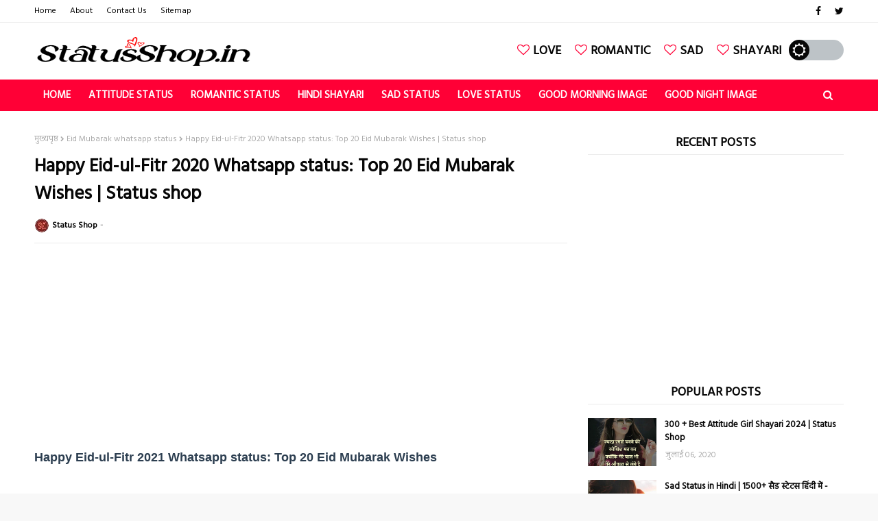

--- FILE ---
content_type: text/html; charset=UTF-8
request_url: https://www.statusshop.in/2020/05/happy-eid-ul-fitr-2020-whatsapp-status-eid-mubarak.html
body_size: 36563
content:
<!DOCTYPE html>
<html class='ltr' dir='ltr' lang='en-us' xmlns='http://www.w3.org/1999/xhtml' xmlns:b='http://www.google.com/2005/gml/b' xmlns:data='http://www.google.com/2005/gml/data' xmlns:expr='http://www.google.com/2005/gml/expr'>
<head>
<script async='async' crossorigin='anonymous' src='https://pagead2.googlesyndication.com/pagead/js/adsbygoogle.js?client=ca-pub-8315413711122357'></script>
<!-- Google tag (gtag.js) -->
<script async='async' src='https://www.googletagmanager.com/gtag/js?id=AW-819574396'></script>
<script>
  window.dataLayer = window.dataLayer || [];
  function gtag(){dataLayer.push(arguments);}
  gtag('js', new Date());

  gtag('config', 'AW-819574396');
</script>
<link href='https://www.statusshop.in/' rel='canoncal'/>
<link href='https://fonts.googleapis.com/css2?family=Hind&display=swap' rel='stylesheet'/>
<meta content='QXpkRGlaaGl1NTRGQmM0a2IrVGlFd1BCdHhHWWNuYmpSVjR1NzN3YmlmND01' name='dmca-site-verification'/>
<meta content='width=device-width, initial-scale=1, minimum-scale=1, maximum-scale=1' name='viewport'/>
<title>Happy Eid-ul-Fitr 2020 Whatsapp status: Top 20 Eid Mubarak Wishes | Status shop</title>
<meta content='text/html; charset=UTF-8' http-equiv='Content-Type'/>
<!-- Chrome, Firefox OS and Opera -->
<meta content='#f8f8f8' name='theme-color'/>
<!-- Windows Phone -->
<meta content='#f8f8f8' name='msapplication-navbutton-color'/>
<meta content='blogger' name='generator'/>
<link href='https://www.statusshop.in/favicon.ico' rel='icon' type='image/x-icon'/>
<link href='https://www.statusshop.in/2020/05/happy-eid-ul-fitr-2020-whatsapp-status-eid-mubarak.html' rel='canonical'/>
<link rel="alternate" type="application/atom+xml" title="Status Shop - Shayari, Morning Images - Atom" href="https://www.statusshop.in/feeds/posts/default" />
<link rel="alternate" type="application/rss+xml" title="Status Shop - Shayari, Morning Images - RSS" href="https://www.statusshop.in/feeds/posts/default?alt=rss" />
<link rel="service.post" type="application/atom+xml" title="Status Shop - Shayari, Morning Images - Atom" href="https://www.blogger.com/feeds/8425038419855873680/posts/default" />

<link rel="alternate" type="application/atom+xml" title="Status Shop - Shayari, Morning Images - Atom" href="https://www.statusshop.in/feeds/4076200550579612687/comments/default" />
<!--Can't find substitution for tag [blog.ieCssRetrofitLinks]-->
<link href='https://blogger.googleusercontent.com/img/b/R29vZ2xl/AVvXsEgkNhNalf5wgsSVWY6b0Xgh-BwWO4cR4zCpmCkn22vH4N-cuyhwbtwiimxSPDZh-zbjPyAyyO5ovrq_jDp_kqnlmCtDqoNjpHUFkhBadl4DHO7fCotYcweO85QNX3AtN1y-Qj-fMb4oKhA/s1600/Eid-ul-fitr-2020.jpg' rel='image_src'/>
<meta content='Happy Eid-ul-Fitr 2020 Whatsapp status,Top 20 Eid Mubarak Wishes,Status shop,eid mubarak shayari,eid mubarak wishes,eid mubarak 2020,eid mubarak fb status in hindi, eid mubarak whatsappstatus in hindi' name='description'/>
<meta content='https://www.statusshop.in/2020/05/happy-eid-ul-fitr-2020-whatsapp-status-eid-mubarak.html' property='og:url'/>
<meta content='Happy Eid-ul-Fitr 2020 Whatsapp status: Top 20 Eid Mubarak Wishes | Status shop' property='og:title'/>
<meta content='Happy Eid-ul-Fitr 2020 Whatsapp status,Top 20 Eid Mubarak Wishes,Status shop,eid mubarak shayari,eid mubarak wishes,eid mubarak 2020,eid mubarak fb status in hindi, eid mubarak whatsappstatus in hindi' property='og:description'/>
<meta content='https://blogger.googleusercontent.com/img/b/R29vZ2xl/AVvXsEgkNhNalf5wgsSVWY6b0Xgh-BwWO4cR4zCpmCkn22vH4N-cuyhwbtwiimxSPDZh-zbjPyAyyO5ovrq_jDp_kqnlmCtDqoNjpHUFkhBadl4DHO7fCotYcweO85QNX3AtN1y-Qj-fMb4oKhA/w1200-h630-p-k-no-nu/Eid-ul-fitr-2020.jpg' property='og:image'/>
<include expiration='7d' path='*.css'></include>
<include expiration='7d' path='*.js'></include>
<include expiration='3d' path='*.gif'></include>
<include expiration='3d' path='*.jpeg'></include>
<include expiration='3d' path='*.jpg'></include>
<include expiration='3d' path='*.png'></include>
<!-- Google Fonts -->
<link href='https://stackpath.bootstrapcdn.com/font-awesome/4.7.0/css/font-awesome.min.css' rel='stylesheet'/>
<link href='//stackpath.bootstrapcdn.com' rel='dns-prefetch'/>
<link href='//1.bp.blogspot.com' rel='dns-prefetch'/>
<link href='//2.bp.blogspot.com' rel='dns-prefetch'/>
<link href='//3.bp.blogspot.com' rel='dns-prefetch'/>
<link href='//4.bp.blogspot.com' rel='dns-prefetch'/>
<link href='//w3.org' rel='dns-prefetch'/>
<!-- Template Style CSS -->
<style type='text/css'>@font-face{font-family:'Lato';font-style:normal;font-weight:400;font-display:swap;src:url(//fonts.gstatic.com/s/lato/v25/S6uyw4BMUTPHjxAwXiWtFCfQ7A.woff2)format('woff2');unicode-range:U+0100-02BA,U+02BD-02C5,U+02C7-02CC,U+02CE-02D7,U+02DD-02FF,U+0304,U+0308,U+0329,U+1D00-1DBF,U+1E00-1E9F,U+1EF2-1EFF,U+2020,U+20A0-20AB,U+20AD-20C0,U+2113,U+2C60-2C7F,U+A720-A7FF;}@font-face{font-family:'Lato';font-style:normal;font-weight:400;font-display:swap;src:url(//fonts.gstatic.com/s/lato/v25/S6uyw4BMUTPHjx4wXiWtFCc.woff2)format('woff2');unicode-range:U+0000-00FF,U+0131,U+0152-0153,U+02BB-02BC,U+02C6,U+02DA,U+02DC,U+0304,U+0308,U+0329,U+2000-206F,U+20AC,U+2122,U+2191,U+2193,U+2212,U+2215,U+FEFF,U+FFFD;}</style>
<style id='page-skin-1' type='text/css'><!--
/*
-----------------------------------------------
Blogger Template Style
Name:        Sora Viral
Version:     1.0.0
Author:      Sora Templates
Author Url:  https://www.soratemplates.com/
----------------------------------------------- */
/*-- Reset CSS --*/
a,abbr,acronym,address,applet,b,big,blockquote,body,caption,center,cite,code,dd,del,dfn,div,dl,dt,em,fieldset,font,form,h1,h2,h3,h4,h5,h6,html,i,iframe,img,ins,kbd,label,legend,li,object,p,pre,q,s,samp,small,span,strike,strong,sub,sup,table,tbody,td,tfoot,th,thead,tr,tt,u,ul,var{
padding:0;
border:0;
outline:0;
vertical-align:baseline;
background:0 0;
text-decoration:none
}
form,textarea,input,button{
-webkit-appearance:none;
-moz-appearance:none;
appearance:none;
border-radius:0
}
dl,ul{
list-style-position:inside;
font-weight:400;
list-style:none
}
ul li{
list-style:none
}
caption,th{
text-align:center
}
img{
border:none;
position:relative
}
a,a:visited{
text-decoration:none
}
.clearfix{
clear:both
}
.section,.widget,.widget ul{
margin:0;
padding:0
}
a{
color:#ff0036
}
a img{
border:0
}
abbr{
text-decoration:none
}
.CSS_LIGHTBOX{
z-index:999999!important
}
.separator a{
clear:none!important;
float:none!important;
margin-left:0!important;
margin-right:0!important
}
#navbar-iframe,.widget-item-control,a.quickedit,.home-link,.feed-links{
display:none!important
}
.center{
display:table;
margin:0 auto;
position:relative
}
.widget > h2,.widget > h3{
display:none
}
/*-- Body Content CSS --*/
body{
background:#f8f8f8 url() repeat fixed top left;
background-color:#f8f8f8;
font-family: 'Hind', sans-serif;
font-size:16px;
color:#656565;
font-weight:400;
line-height:1.4em;
word-wrap:break-word;
margin:0;
padding:0
}
#outer-wrapper{
margin:0 auto;
background-color:#fff;
box-shadow:0 0 5px rgba(0,0,0,.1)
}
.row{
width:1180px
}
#content-wrapper{
margin:30px auto 0;
overflow:hidden
}
#content-wrapper > .container{
margin:0 -15px
}
#main-wrapper{
float:left;
overflow:hidden;
width:66.66666667%;
box-sizing:border-box;
word-wrap:break-word;
padding:0 15px;
margin:0
}
#sidebar-wrapper{
float:right;
overflow:hidden;
width:33.33333333%;
box-sizing:border-box;
word-wrap:break-word;
padding:0 15px
}
.post-image-wrap{
position:relative;
display:block
}
.post-image-link,.about-author .avatar-container,.comments .avatar-image-container{
background-color:rgba(155,155,155,0.07);
color:transparent!important
}
.post-thumb{
display:block;
position:relative;
width:100%;
height:100%;
object-fit:cover;
z-index:1
}
.post-title a{
display:block
}
#top-bar{
width:100%;
height:32px;
background-color:#ffffff;
overflow:hidden;
margin:0;
border-bottom:1px solid #eaeaea
}
#top-bar .container{
margin:0 auto
}
.top-bar-nav{
position:relative;
float:left;
display:block
}
.top-bar-nav .widget > .widget-title{
display:none
}
.top-bar-nav ul li{
float:left
}
.top-bar-nav ul li > a{
height:32px;
display:block;
color:#070707;
font-size:12px;
font-weight:400;
line-height:32px;
margin:0 10px 0 0;
padding:0 5px;
transition:color .17s
}
.top-bar-nav ul li:first-child > a{
padding:0 5px 0 0
}
.top-bar-nav ul > li:hover > a{
color:#ff0036
}
.top-bar-social{
position:relative;
float:right;
display:block
}
.top-bar-social .widget > .widget-title{
display:none
}
.top-bar-social ul > li{
float:left;
display:inline-block
}
.top-bar-social ul > li > a{
display:block;
color:#070707;
text-decoration:none;
font-size:14px;
text-align:center;
line-height:32px;
padding:0 5px;
margin:0 0 0 10px;
transition:color .17s
}
.top-bar-social ul > li:last-child > a{
padding:0 0 0 5px
}
.top-bar-social ul > li:hover > a{
color:#ff0036
}
.social a:before{
display:inline-block;
font-family:FontAwesome;
font-style:normal;
font-weight:400
}
.social .blogger a:before{
content:"\f37d"
}
.social .facebook a:before{
content:"\f09a"
}
.social .twitter a:before{
content:"\f099"
}
.social .rss a:before{
content:"\f09e"
}
.social .youtube a:before{
content:"\f167"
}
.social .skype a:before{
content:"\f17e"
}
.social .stumbleupon a:before{
content:"\f1a4"
}
.social .tumblr a:before{
content:"\f173"
}
.social .vk a:before{
content:"\f189"
}
.social .stack-overflow a:before{
content:"\f16c"
}
.social .github a:before{
content:"\f09b"
}
.social .linkedin a:before{
content:"\f0e1"
}
.social .dribbble a:before{
content:"\f17d"
}
.social .soundcloud a:before{
content:"\f1be"
}
.social .behance a:before{
content:"\f1b4"
}
.social .digg a:before{
content:"\f1a6"
}
.social .instagram a:before{
content:"\f16d"
}
.social .pinterest a:before{
content:"\f0d2"
}
.social .twitch a:before{
content:"\f1e8"
}
.social .delicious a:before{
content:"\f1a5"
}
.social .codepen a:before{
content:"\f1cb"
}
.social .reddit a:before{
content:"\f1a1"
}
.social .whatsapp a:before{
content:"\f232"
}
.social .snapchat a:before{
content:"\f2ac"
}
.social .email a:before{
content:"\f0e0"
}
.social .external-link a:before{
content:"\f35d"
}
.social-color .blogger a{
background-color:#ff5722
}
.social-color .facebook a{
background-color:#3b5999
}
.social-color .twitter a{
background-color:#00acee
}
.social-color .youtube a{
background-color:#f50000
}
.social-color .instagram a{
background:linear-gradient(15deg,#ffb13d,#dd277b,#4d5ed4)
}
.social-color .pinterest a{
background-color:#ca2127
}
.social-color .dribbble a{
background-color:#ea4c89
}
.social-color .linkedin a{
background-color:#0077b5
}
.social-color .tumblr a{
background-color:#365069
}
.social-color .twitch a{
background-color:#6441a5
}
.social-color .rss a{
background-color:#ffc200
}
.social-color .skype a{
background-color:#00aff0
}
.social-color .stumbleupon a{
background-color:#eb4823
}
.social-color .vk a{
background-color:#4a76a8
}
.social-color .stack-overflow a{
background-color:#f48024
}
.social-color .github a{
background-color:#24292e
}
.social-color .soundcloud a{
background:linear-gradient(#ff7400,#ff3400)
}
.social-color .behance a{
background-color:#191919
}
.social-color .digg a{
background-color:#1b1a19
}
.social-color .delicious a{
background-color:#0076e8
}
.social-color .codepen a{
background-color:#000
}
.social-color .reddit a{
background-color:#ff4500
}
.social-color .whatsapp a{
background-color:#3fbb50
}
.social-color .snapchat a{
background-color:#ffe700
}
.social-color .email a{
background-color:#888
}
.social-color .external-link a{
background-color:#070707
}
#header-wrap{
position:relative;
margin:0
}
.header-header{
background-color:#fff;
width:100%;
height:43px;
position:relative;
overflow:hidden;
padding:20px 0
}
.header-header .container{
position:relative;
margin:0 auto;
padding:0
}
.header-logo{
position:relative;
float:left;
width:auto;
max-width:320px;
max-height:43px;
margin:0;
padding:0
}
.header-logo .header-image-wrapper{
display:block
}
.header-logo img{
max-width:100%;
max-height:43px;
margin:0
}
.header-logo h6{
color:#070707;
font-size:20px;
line-height:43px;
margin:0
}
.header-logo p{
font-size:12px;
margin:5px 0 0
}
.top-menu{
position:relative;
float:right;
margin:0
}
.top-menu .widget > .widget-title{
display:none
}
.top-menu ul li{
float:left;
display:inline-block
}
.top-menu ul li a{
display:block;
height:43px;
color:#070707;
font-size: 18px;
line-height: 43px;
font-weight: 700;
text-transform: uppercase;
padding:0;
margin:0 0 0 20px;
transition:color .17s ease
}
.top-menu ul li a i{
margin-right:5px;
color:#ff0036;
}
.top-menu ul li a:hover{
color:#ff0036
}
.header-menu{
position:relative;
width:100%;
height:46px;
background-color:#ff0036;
z-index:10;
font-size:13px;
margin:0
}
.header-menu .container{
position:relative;
margin:0 auto;
padding:0
}
#main-menu .widget,#main-menu .widget > .widget-title{
display:none
}
#main-menu .show-menu{
display:block
}
#main-menu{
position:relative;
height:46px;
z-index:15
}
#main-menu ul > li{
float:left;
position:relative;
margin:0;
padding:0;
transition:background .17s
}
#main-menu ul > li > a{
position:relative;
color:#ffffff;
font-size:15px;
font-weight:700;
line-height:46px;
display:inline-block;
margin:0;
padding:0 13px;
text-transform: uppercase;
transition:color .17s ease
}
#main-menu ul#main-menu-nav > li:first-child > a{
background-color:#ff0036
}
#main-menu ul > li:hover{
background-color:#ff0036
}
#main-menu ul > li > ul{
position:absolute;
float:left;
left:0;
top:46px;
width:180px;
background-color:#ff0036;
z-index:99999;
margin-top:0;
padding:0;
box-shadow:0 3px 5px rgba(0,0,0,0.2);
visibility:hidden;
opacity:0
}
#main-menu ul > li > ul > li > ul{
position:absolute;
float:left;
top:0;
left:100%;
margin:0
}
#main-menu ul > li > ul > li{
display:block;
float:none;
position:relative
}
#main-menu ul > li > ul > li a{
display:block;
height:36px;
font-size:13px;
color:#ffffff;
font-weight:600;
line-height:36px;
box-sizing:border-box;
margin:0;
padding:0 15px;
border-bottom:0;
transition:all .17s ease
}
#main-menu ul > li.has-sub > a:after{
content:'\f107';
float:right;
font-family:FontAwesome;
font-size:14px;
font-weight:400;
margin:0 0 0 3px
}
#main-menu ul > li > ul > li.has-sub > a:after{
content:'\f105';
float:right;
margin:0
}
#main-menu .mega-menu{
position:static!important
}
#main-menu .mega-menu > ul{
width:100%;
box-sizing:border-box;
padding:20px 10px
}
#main-menu .mega-menu > ul.mega-menu-inner{
overflow:hidden
}
#main-menu ul > li:hover > ul,#main-menu ul > li > ul > li:hover > ul{
visibility:visible;
opacity:1
}
#main-menu ul ul{
transition:all .17s ease
}
.mega-menu-inner .mega-item{
float:left;
width:25%;
box-sizing:border-box;
padding:0 10px
}
.mega-menu-inner .mega-content{
position:relative;
width:100%;
overflow:hidden;
padding:0
}
.mega-content .post-image-wrap{
width:100%;
height:140px
}
.mega-content .post-image-link{
width:100%;
height:100%;
z-index:1;
display:block;
position:relative;
overflow:hidden
}
.mega-content .post-title{
position:relative;
font-size:14px;
font-weight:700;
line-height:1.5em;
margin:8px 0 5px
}
.mega-content .post-title a{
display:block;
color:#ffffff;
transition:color .17s
}
.mega-content .post-title a:hover{
color:#ff0036;
text-decoration:underline
}
.no-posts{
float:left;
width:100%;
height:100px;
line-height:100px;
text-align:center
}
.mega-menu .no-posts{
line-height:60px;
color:#ffffff
}
.show-search,.hide-search{
position:absolute;
right:0;
top:0;
display:block;
width:46px;
height:46px;
background-color:#ff0036;
line-height:46px;
z-index:20;
color:#ffffff;
font-size:15px;
text-align:center;
cursor:pointer;
transition:color .17s ease
}
.show-search:before{
content:"\f002";
font-family:FontAwesome;
font-weight:400
}
.hide-search:before{
content:"\f00d";
font-family:FontAwesome;
font-weight:400
}
.show-search:hover,.hide-search:hover{
color:#fff
}
#nav-search{
display:none;
position:absolute;
left:0;
top:0;
width:100%;
height:46px;
z-index:99;
background-color:#ff0036;
box-sizing:border-box;
padding:0
}
#nav-search .search-form{
width:100%;
height:46px;
background-color:rgba(0,0,0,0);
line-height:46px;
overflow:hidden;
padding:0
}
#nav-search .search-input{
width:100%;
height:46px;
font-family:inherit;
color:#ffffff;
margin:0;
padding:0 56px 0 0;
background-color:rgba(0,0,0,0);
font-size:13px;
font-weight:400;
box-sizing:border-box;
border:0
}
#nav-search .search-input:focus{
color:#ffffff;
outline:none
}
.slide-menu-toggle{
display:none;
position:absolute;
line-height:46px;
height:46px;
width:46px;
top:0;
left:0;
background-color:#ff0036;
font-family:FontAwesome;
color:#fff;
font-size:21px;
font-weight:400;
text-align:center;
cursor:pointer;
z-index:4;
padding:0
}
.slide-menu-toggle:before{
content:"\f0c9"
}
.nav-active .slide-menu-toggle:before{
content:"\f00d"
}
.mobile-menu{
display:none;
position:absolute;
top:46px;
left:0;
width:100%;
background-color:#070707;
box-sizing:border-box;
padding:20px;
border-top:1px solid rgba(255,255,255,0.08);
visibility:hidden;
opacity:0;
transform-origin:0 0;
transform:scaleY(0);
transition:all .17s ease
}
.nav-active .mobile-menu{
visibility:visible;
opacity:1;
transform:scaleY(1)
}
.mobile-menu > ul{
margin:0
}
.mobile-menu .m-sub{
display:none;
padding:0
}
.mobile-menu ul li{
position:relative;
display:block;
overflow:hidden;
float:left;
width:100%;
font-size:14px;
font-weight:700;
line-height:38px;
margin:0;
padding:0;
border-top:1px solid rgba(255,255,255,0.01)
}
.mobile-menu > ul li ul{
overflow:hidden
}
.mobile-menu > ul > li:first-child{
border-top:0
}
.mobile-menu ul li a{
color:#fff;
padding:0;
display:block;
transition:all .17s ease
}
.mobile-menu ul li.has-sub .submenu-toggle{
position:absolute;
top:0;
right:0;
color:#fff;
cursor:pointer
}
.mobile-menu ul li.has-sub .submenu-toggle:after{
content:'\f105';
font-family:FontAwesome;
font-weight:400;
float:right;
width:34px;
font-size:16px;
text-align:center;
transition:all .17s ease
}
.mobile-menu ul li.has-sub.show > .submenu-toggle:after{
transform:rotate(90deg)
}
.mobile-menu > ul > li > ul > li a{
font-size:13px;
text-transform:initial;
font-weight:600
}
.mobile-menu > ul > li > ul > li > a{
color:#fff;
opacity:.7;
padding:0 0 0 15px
}
.mobile-menu > ul > li > ul > li > ul > li > a{
color:#fff;
opacity:.7;
padding:0 0 0 30px
}
.mobile-menu ul li a:hover,.mobile-menu ul > li > .submenu-toggle:hover{
color:#ff0036
}
.post-meta{
overflow:hidden;
color:#aaa;
font-size:12px;
font-weight:400;
padding:0 1px
}
.item-post .post-meta{
line-height:20px
}
.post-meta span,.post-meta i{
float:left;
display:inline-block;
margin:0
}
.post-meta span img{
float:left;
width:20px;
height:20px;
color:#fff;
margin:0 5px 0 0;
border-radius:20px
}
.post-meta i{
margin:0 4px
}
.post-meta .post-author:after{
content:'-';
margin:0 4px
}
.post-author{
font-weight:700
}
.post-tag{
color:#ff0036;
font-weight:700
}
.index-post .post-image-wrap .post-tag {
position: absolute;
bottom: 0;
left: 0;
height: 22px;
z-index: 5;
background-color: #fff;
color:#070707;
font-size: 12px;
line-height: 22px;
font-weight: 700;
text-transform: uppercase;
padding: 0 8px;
}
.mega-menu .post-tag, .mega-menu .post-meta {
color:#070707;
}
.post-meta a{
color:#070707;
transition:color .17s
}
.post-meta a:hover{
color:#ff0036;
text-decoration:underline
}
.featured-posts .widget > .widget-title {
display: none;
}
.featured-posts {
position: relative;
margin:0 auto;
}
.featured-posts > .widget{
display:none;
position:relative;
float:left;
width:100%;
margin:0 0 30px
}
.featured-posts > .show-widget{
display:block
}
.feat-big li{
position:relative;
float:left;
width:calc(100% / 6);
overflow:hidden;
margin:0
}
.feat-big .feat-inner{
position:relative;
float:left;
width:100%;
overflow:hidden
}
.feat-big .post-image-link{
position:relative;
float:left;
display:block;
overflow:hidden;
}
.feat-big .feat-inner .post-image-link{
width:100%;
height:96px;
margin:0 0 8px
}
.feat-big .item-big .post-info {
padding: 0 10px;
box-sizing:border-box;
float: left;
overflow: hidden;
width: 100%;
}
.feat-big .post-title{
overflow:hidden;
font-size:14px;
font-weight:500;
line-height:1.4em;
margin:0 0 5px
}
.feat-big .post-title a{
color:#070707;
transition:color .17s ease
}
.feat-big .post-title a:hover{
color:#ff0036
}
.hot-wrapper{
position:relative;
float:left;
width:100%;
border-top: 1px solid #ebebeb;
}
.hot-section{
margin:0 auto
}
.hot-wrapper,.hot-section .widget > .widget-title{
display:none
}
.hot-wrapper.show-hot-wrap{
display:block!important
}
.hot-section .widget-content{
position:relative;
overflow:hidden;
height:400px;
margin:30px 0
}
.hot-loader{
position:relative;
height:100%;
overflow:hidden;
display:block
}
.hot-loader:after{
content:'';
position:absolute;
top:50%;
left:50%;
width:26px;
height:26px;
margin:-15px 0 0 -15px;
border:2px solid #ff0036;
border-left-color:#f5f5f5;
border-radius:100%;
animation:spinner .8s infinite linear;
transform-origin:center
}
@-webkit-keyframes spinner {
0%{
-webkit-transform:rotate(0deg);
transform:rotate(0deg)
}
to{
-webkit-transform:rotate(1turn);
transform:rotate(1turn)
}
}
@keyframes spinner {
0%{
-webkit-transform:rotate(0deg);
transform:rotate(0deg)
}
to{
-webkit-transform:rotate(1turn);
transform:rotate(1turn)
}
}
ul.hot-posts{
position:relative;
overflow:hidden;
height:400px;
margin:0 -1px
}
.hot-posts .hot-item{
position:relative;
float:left;
width:33.3333%;
height:200px;
overflow:hidden;
box-sizing:border-box;
padding:0
}
.hot-posts .hot-item.item-0{
width:66.6667%;
height:400px
}
.hot-posts .hot-item.item-1,.hot-posts .hot-item.item-2{
margin:0
}
.hot-item-inner{
position:relative;
float:left;
width:100%;
height:100%;
overflow:hidden;
display:block
}
.hot-posts .post-image-link{
width:100%;
height:100%;
position:relative;
overflow:hidden;
display:block
}
.hot-posts .post-info{
position:absolute;
bottom:0;
left:0;
width:100%;
background-image:linear-gradient(rgba(0,0,0,0),rgba(0,0,0,0.8));
overflow:hidden;
z-index:5;
box-sizing:border-box;
padding:20px
}
.hot-posts .post-title{
font-size:20px;
font-weight:700;
display:block;
line-height:1.5em;
margin:10px 0 5px
}
.hot-posts .item-0 .post-title{
font-size:26px
}
.hot-posts .post-title a{
color:#fff;
display:block;
text-shadow: 1px 1px 0 rgba(0,0,0,.333);
}
.hot-posts .post-title a:hover{
text-decoration:underline
}
.hot-posts .post-meta a{
color:#fff
}
.hot-section .no-posts{
position:absolute;
top:calc(50% - 50px);
left:0;
width:100%
}
.queryMessage{
overflow:hidden;
background-color:#f5f5f5;
color:#070707;
font-size:13px;
font-weight:400;
line-height:36px;
padding:0 15px;
margin:0 0 20px
}
.queryMessage .query-info{
margin:0 5px
}
.queryMessage .search-query,.queryMessage .search-label{
font-weight:700;
text-transform:uppercase
}
.queryMessage .search-query:before,.queryMessage .search-label:before{
content:"\201c"
}
.queryMessage .search-query:after,.queryMessage .search-label:after{
content:"\201d"
}
.queryEmpty{
font-size:13px;
font-weight:400;
padding:10px 0;
margin:0 0 25px;
text-align:center
}
.title-wrap{
position:relative;
float:left;
width:100%;
height:34px;
background-color:#ffffff;
line-height:34px;
box-sizing:border-box;
padding:0 15px;
margin:0 0 20px;
text-align:center;
border-bottom: 1px solid #eaeaea;
}
.title-wrap > h3{
position:relative;
font-size:18px;
color:#070707;
font-weight:700;
margin:0;
text-transform:uppercase;
}
.show-more{
float:right;
height:18px;
background-color:#ff0036;
color:#fff;
font-size:10px;
text-transform:uppercase;
line-height:18px;
padding:0 5px;
margin:9px 0 0;
transition:background .17s ease
}
.show-more:hover{
background-color:#070707
}
.custom-widget li{
overflow:hidden;
margin:20px 0 0
}
.custom-widget li:first-child{
padding:0;
margin:0;
border:0
}
.custom-widget .post-image-link{
position:relative;
width:100px;
height:70px;
float:left;
overflow:hidden;
display:block;
vertical-align:middle;
margin:0 12px 0 0
}
.custom-widget .post-info{
overflow:hidden
}
.custom-widget .post-title{
overflow:hidden;
font-size:13px;
font-weight:700;
line-height:1.5em;
margin:0 0 5px
}
.custom-widget .post-title a{
display:block;
color:#070707;
transition:color .17s
}
.custom-widget .post-title a:hover{
text-decoration:underline
}
.home-ad .widget > .widget-title{
display:none
}
.home-ad .widget{
width:728px;
max-width:100%;
margin:0 auto
}
.home-ad .widget .widget-content{
position:relative;
width:100%;
max-height:90px;
overflow:visible;
line-height:1;
margin:0 0 30px;
text-align:center;
}
.index-post-wrap{
position:relative;
float:left;
width:100%
}
.blog-post{
display:block;
overflow:hidden;
word-wrap:break-word
}
.index-post-wrap .grid-posts{
display:flex;
flex-wrap:wrap;
margin:0 -10px
}
.index-post{
width:calc(100% / 2);
box-sizing:border-box;
padding:0 10px;
margin:0 0 30px
}
.index-post .post-image-wrap{
float:left;
width:100%;
height:205px;
overflow:hidden;
margin:0 0 10px
}
.index-post .post-image-wrap .post-image-link{
width:100%;
height:100%;
position:relative;
display:block;
z-index:1;
overflow:hidden
}
.index-post .post-info{
float:left;
width:100%
}
.index-post .post-info > h2{
font-size:22px;
font-weight:700;
line-height:1.5em;
text-decoration:none;
margin:0
}
.index-post .post-info > h2 > a{
display:block;
color:#070707;
transition:color .17s
}
.index-post .post-info > h2 > a:hover{
color:#ff0036;
text-decoration:underline
}
.widget iframe,.widget img{
max-width:100%
}
.date-header{
display:block;
overflow:hidden;
font-weight:400;
margin:0!important;
padding:0
}
.index-post .post-meta{
margin:5px 0 0
}
.post-timestamp{
margin-left:0
}
#breadcrumb{
font-size:12px;
font-weight:400;
color:#aaa;
margin:0 0 10px
}
#breadcrumb a{
color:#aaa;
transition:color .17s
}
#breadcrumb a:hover{
color:#ff0036
}
#breadcrumb a,#breadcrumb em{
display:inline-block
}
#breadcrumb .delimiter:after{
content:'\f054';
font-family:FontAwesome;
font-size:8px;
font-weight:400;
font-style:normal;
vertical-align:middle;
margin:0 3px
}
.item-post h1.post-title{
color:#070707;
font-size:27px;
line-height:1.5em;
font-weight:700;
position:relative;
display:block;
margin:10px 0 15px;
padding:0
}
.static_page .item-post h1.post-title{
margin:0
}
.item-post .post-body{
width:100%;
line-height:1.5em;
overflow:hidden;
padding:20px 0 0;
margin:15px 0 0;
border-top:1px solid #ebebeb
}
.static_page .item-post .post-body{
padding:20px 0
}
.item-post .post-outer{
padding:0
}
.item-post .post-body img{
max-width:100%
}
.main .widget{
margin:0
}
.main .Blog{
border-bottom-width:0
}
.post-footer{
position:relative;
float:left;
width:100%;
margin:20px 0 0
}
.inline-ad{
position:relative;
display:block;
max-height:60px;
margin:0 0 30px
}
.inline-ad > ins{
display:block!important;
margin:0 auto!important
}
.item .inline-ad{
float:left;
width:100%;
margin:20px 0 0
}
.item-post-wrap > .inline-ad{
margin:0 0 20px
}
.post-labels{
overflow:hidden;
height:auto;
position:relative;
margin:0 0 20px;
padding:0
}
.post-labels span,.post-labels a{
float:left;
height:22px;
background-color:#f5f5f5;
color:#070707;
font-size:12px;
line-height:22px;
font-weight:400;
margin:0;
padding:0 10px
}
.post-labels span{
background-color:#070707;
color:#fff
}
.post-labels a{
margin:0 0 0 5px;
transition:all .17s ease
}
.post-labels a:hover{
background-color:#ff0036;
color:#fff;
border-color:#ff0036
}
.post-reactions{
height:28px;
display:block;
margin:0 0 15px
}
.post-reactions span{
float:left;
color:#070707;
font-size:11px;
line-height:25px;
text-transform:uppercase;
font-weight:700
}
.reactions-inner{
float:left;
margin:0;
height:28px
}
.post-share{
position:relative;
overflow:hidden;
line-height:0;
margin:0 0 30px
}
ul.share-links{
position:relative
}
.share-links li{
width:32px;
float:left;
box-sizing:border-box;
margin:0 5px 0 0
}
.share-links li.facebook,.share-links li.twitter{
width:20%
}
.share-links li a{
float:left;
display:inline-block;
cursor:pointer;
width:100%;
height:32px;
line-height:32px;
color:#fff;
font-weight:400;
font-size:13px;
text-align:center;
box-sizing:border-box;
opacity:1;
transition:all .17s ease
}
.share-links li.whatsapp-mobile{
display:none
}
.is-mobile li.whatsapp-desktop{
display:none
}
.is-mobile li.whatsapp-mobile{
display:inline-block
}
.share-links li a:before{
float:left;
display:block;
width:32px;
background-color:rgba(0,0,0,0.05);
text-align:center;
line-height:32px
}
.share-links li a:hover{
opacity:.8
}
ul.post-nav{
position:relative;
overflow:hidden;
display:block;
margin:0 0 30px
}
.post-nav li{
display:inline-block;
width:50%
}
.post-nav .post-prev{
float:left;
text-align:left;
box-sizing:border-box;
padding:0 10px
}
.post-nav .post-next{
float:right;
text-align:right;
box-sizing:border-box;
padding:0 10px
}
.post-nav li a{
color:#070707;
line-height:1.4em;
display:block;
overflow:hidden;
transition:color .17s
}
.post-nav li:hover a p{
color:#ff0036;
text-decoration:underline
}
.post-nav li span{
display:block;
font-size:11px;
color:#aaa;
font-weight:700;
text-transform:uppercase;
padding:0 0 2px
}
.post-nav .post-prev span:before{
content:"\f053";
float:left;
font-family:FontAwesome;
font-size:10px;
font-weight:400;
text-transform:none;
margin:0 2px 0 0
}
.post-nav .post-next span:after{
content:"\f054";
float:right;
font-family:FontAwesome;
font-size:10px;
font-weight:400;
text-transform:none;
margin:0 0 0 2px
}
.post-nav p{
font-size:12px;
font-weight:400;
line-height:1.4em;
margin:0
}
.post-nav .post-nav-active p{
color:#aaa!important;
text-decoration:none!important
}
.about-author{
position:relative;
display:block;
overflow:hidden;
padding:30px 0 0;
margin:0 0 30px;
border-top:1px solid #ebebeb
}
.about-author .avatar-container{
position:relative;
float:left;
width:80px;
height:80px;
background-color:rgba(155,155,155,0.07);
overflow:hidden;
margin:0 15px 0 0;
border-radius:100%
}
.about-author .author-avatar{
float:left;
width:100%;
height:100%
}
.author-name{
overflow:hidden;
display:inline-block;
font-size:12px;
font-weight:700;
text-transform:uppercase;
line-height:14px;
margin:7px 0 3px
}
.author-name span{
color:#070707
}
.author-name a{
color:#ff0036
}
.author-name a:hover{
text-decoration:underline
}
.author-description{
display:block;
overflow:hidden;
font-size:12px;
font-weight:400;
line-height:1.5em
}
.author-description a:hover{
text-decoration:underline
}
#related-wrap{
overflow:hidden;
margin:0 0 30px
}
#related-wrap .related-tag{
display:none
}
.related-ready{
float:left;
width:100%
}
.related-ready .loader{
height:178px
}
ul.related-posts{
position:relative;
overflow:hidden;
margin:0 -10px;
padding:0
}
.related-posts .related-item{
width:33.33333333%;
position:relative;
overflow:hidden;
float:left;
display:block;
box-sizing:border-box;
padding:0 10px;
margin:0
}
.related-posts .post-image-link{
width:100%;
height:130px;
position:relative;
overflow:hidden;
display:block
}
.related-posts .post-title{
font-size:14px;
font-weight:700;
line-height:1.5em;
display:block;
margin:7px 0 5px
}
.related-posts .post-title a{
color:#070707;
transition:color .17s
}
.related-posts .post-title a:hover{
color:#ff0036;
text-decoration:underline
}
#blog-pager{
float:left;
width:100%;
overflow:hidden;
clear:both;
margin:0 0 30px
}
.blog-pager a,.blog-pager span{
float:left;
display:block;
min-width:32px;
height:32px;
background-color:#070707;
color:#fff;
font-size:13px;
font-weight:700;
line-height:32px;
text-align:center;
box-sizing:border-box;
padding:0 10px;
margin:0 5px 0 0;
transition:all .17s ease
}
.blog-pager span.page-dots{
min-width:20px;
background-color:#fff;
font-size:16px;
color:#656565;
font-weight:400;
line-height:32px;
padding:0
}
.blog-pager .page-of{
display:none;
width:auto;
float:right;
border-color:rgba(0,0,0,0);
margin:0
}
.blog-pager .page-active,.blog-pager a:hover{
background-color:#ff0036;
color:#fff;
border-color:#ff0036
}
.blog-pager .page-prev:before,.blog-pager .page-next:before{
font-family:FontAwesome;
font-size:11px;
font-weight:400
}
.blog-pager .page-prev:before{
content:'\f053'
}
.blog-pager .page-next:before{
content:'\f054'
}
.blog-pager .blog-pager-newer-link,.blog-pager .blog-pager-older-link{
float:left;
display:inline-block;
width:auto;
padding:0 10px;
margin:0
}
.blog-pager .blog-pager-older-link{
float:right
}
.archive #blog-pager,.home .blog-pager .blog-pager-newer-link,.home .blog-pager .blog-pager-older-link{
display:none
}
.blog-post-comments{
display:none
}
.blog-post-comments .comments-title{
margin:0 0 20px
}
.comments-system-disqus .comments-title,.comments-system-facebook .comments-title{
margin:0
}
#comments{
margin:0
}
#gpluscomments{
float:left!important;
width:100%!important;
margin:0 0 25px!important
}
#gpluscomments iframe{
float:left!important;
width:100%
}
.comments{
display:block;
clear:both;
margin:0;
color:#070707
}
.comments .comment-thread > ol{
padding:0
}
.comments > h3{
font-size:13px;
font-weight:400;
font-style:italic;
padding-top:1px;
margin:0 0 10px
}
.comments .comments-content .comment{
list-style:none;
margin:0;
padding:0 0 8px
}
.comments .comments-content .comment:first-child{
padding-top:0
}
.facebook-tab,.fb_iframe_widget_fluid span,.fb_iframe_widget iframe{
width:100%!important
}
.comments .item-control{
position:static
}
.comments .avatar-image-container{
float:left;
overflow:hidden;
position:absolute
}
.comments .avatar-image-container,.comments .avatar-image-container img{
height:35px;
max-height:35px;
width:35px;
max-width:35px;
border-radius:100%
}
.comments .comment-block{
overflow:hidden;
padding:0 0 10px
}
.comments .comment-block,.comments .comments-content .comment-replies{
margin:0 0 0 50px
}
.comments .comments-content .inline-thread{
padding:0
}
.comments .comment-actions{
float:left;
width:100%;
position:relative;
margin:0
}
.comments .comments-content .comment-header{
font-size:12px;
display:block;
overflow:hidden;
clear:both;
margin:0 0 10px;
padding:0;
border-bottom:0
}
.comments .comments-content .comment-header a{
color:#070707;
transition:color .17s
}
.comments .comments-content .comment-header a:hover{
color:#ff0036
}
.comments .comments-content .user{
font-style:normal;
font-weight:700;
text-transform:uppercase;
display:block
}
.comments .comments-content .icon.blog-author{
display:none
}
.comments .comments-content .comment-content{
display:block;
background-color:#f8f9fa;
font-size:13px;
color:#5E5E5E;
font-weight:400;
text-align:left;
line-height:1.4em;
padding:15px;
margin:5px 0;
border-radius:3px
}
.comments .comment .comment-actions a{
color:#ff0036;
font-weight:400;
font-size:10px;
margin-right:10px
}
.comments .comment .comment-actions a:hover{
text-decoration:underline
}
.comments .comments-content .datetime{
float:left;
font-size:11px;
font-weight:400;
color:#aaa;
position:relative;
padding:0 1px;
margin:4px 0 0;
display:block
}
.comments .comments-content .datetime a,.comments .comments-content .datetime a:hover{
color:#aaa
}
.comments .thread-toggle{
margin-bottom:4px
}
.comments .thread-toggle .thread-arrow{
height:7px;
margin:0 3px 2px 0
}
.comments .thread-count a,.comments .continue a{
transition:opacity .17s
}
.comments .thread-count a:hover,.comments .continue a:hover{
opacity:.8
}
.comments .thread-expanded{
padding:5px 0 0
}
.comments .thread-chrome.thread-collapsed{
display:none
}
.thread-arrow:before{
content:'';
font-family:FontAwesome;
color:#070707;
font-weight:400;
margin:0 2px 0 0
}
.comments .thread-expanded .thread-arrow:before{
content:'\f0d7'
}
.comments .thread-collapsed .thread-arrow:before{
content:'\f0da'
}
.comments .comments-content .comment-thread{
margin:0
}
.comments .continue a{
padding:0 0 0 60px;
font-weight:400
}
.comments .comments-content .loadmore.loaded{
margin:0;
padding:0
}
.comments .comment-replybox-thread{
margin:0
}
.comments .continue a,.thread-expanded .thread-count,.thread-expanded .thread-arrow,.comments .comments-content .loadmore,.comments .comments-content .loadmore.loaded{
display:none
}
#comment-editor{
margin:0 0 20px
}
.post-body h1,.post-body h2,.post-body h3,.post-body h4,.post-body h5,.post-body h6{
color:#070707;
font-weight:700;
margin:0 0 15px
}
.post-body h1,.post-body h2{
font-size:24px
}
.post-body h3{
font-size:21px
}
.post-body h4{
font-size:18px
}
.post-body h5{
font-size:16px
}
.post-body h6{
font-size:13px
}
blockquote{
font-style:italic;
padding:10px;
margin:0;
border-left:4px solid #ff0036
}
blockquote:before,blockquote:after{
display:inline-block;
font-family:FontAwesome;
font-style:normal;
font-weight:400;
color:#aaa;
line-height:1
}
blockquote:before{
content:'\f10d';
margin:0 10px 0 0
}
blockquote:after{
content:'\f10e';
margin:0 0 0 10px
}
.widget .post-body ul,.widget .post-body ol{
line-height:1.5;
font-weight:400
}
.widget .post-body li{
margin:5px 0;
padding:0;
line-height:1.5
}
.post-body ul{
padding:0 0 0 20px
}
.post-body ul li:before{
content:"\f105";
font-family:FontAwesome;
font-size:13px;
font-weight:400;
margin:0 5px 0 0
}
.post-body u{
text-decoration:underline
}
.post-body a{
transition:all .17s ease
}
.post-body strike{
text-decoration:line-through
}
.post-btn{
display:inline-block;
height:34px;
background-color:#ff0036;
font-size:15px;
color:#fff;
line-height:34px;
font-weight:700;
padding:0 30px
}
.post-btn:before{
content:'\f019';
font-family:FontAwesome;
font-weight:400;
display:inline-block;
margin:0 5px 0 0
}
.post-btn:hover{
background-color:#070707
}
.contact-form{
overflow:hidden
}
.contact-form .widget-title{
display:none
}
.contact-form .contact-form-name{
width:calc(50% - 5px)
}
.contact-form .contact-form-email{
width:calc(50% - 5px);
float:right
}
.sidebar .widget{
position:relative;
overflow:hidden;
background-color:#fff;
box-sizing:border-box;
padding:0;
margin:0 0 30px
}
.sidebar .widget-title{
position:relative;
float:left;
width:100%;
height:34px;
background-color:#ffffff;
line-height:34px;
box-sizing:border-box;
padding:0 15px;
margin:0 0 20px;
text-align:center;
border-bottom:1px solid #eaeaea;
}
.sidebar .widget-title > h3{
position:relative;
font-size:18px;
color:#070707;
font-weight:700;
margin:0;
text-transform:uppercase;
}
.sidebar .widget-content{
float:left;
width:100%;
margin:0
}
ul.social-counter{
margin:0 -5px
}
.social-counter li{
float:left;
width:25%;
box-sizing:border-box;
padding:0 5px;
margin:10px 0 0
}
.social-counter li:nth-child(1),.social-counter li:nth-child(2),.social-counter li:nth-child(3),.social-counter li:nth-child(4){
margin-top:0
}
.social-counter li a{
display:block;
height:40px;
font-size:22px;
color:#fff;
text-align:center;
line-height:40px;
border-radius:3px;
transition:opacity .17s
}
.social-counter li a:hover{
opacity:.8
}
.list-label li{
position:relative;
display:block;
padding:7px 0;
border-top:1px dotted #ebebeb
}
.list-label li:first-child{
padding-top:0;
border-top:0
}
.list-label li:last-child{
padding-bottom:0;
border-bottom:0
}
.list-label li a{
display:block;
color:#070707;
font-size:12px;
font-weight:400;
text-transform:capitalize;
transition:color .17s
}
.list-label li a:before{
content:"\f054";
float:left;
color:#070707;
font-weight:400;
font-family:FontAwesome;
font-size:6px;
margin:1px 3px 0 0;
transition:color .17s
}
.list-label li a:hover{
color:#ff0036
}
.list-label .label-count{
position:relative;
float:right;
height:16px;
background-color:#ff0036;
color:#fff;
font-size:11px;
font-weight:400;
text-align:center;
line-height:16px;
padding:0 5px
}
.cloud-label li{
position:relative;
float:left;
margin:0 5px 5px 0
}
.cloud-label li a{
display:block;
height:26px;
background-color:#f5f5f5;
color:#070707;
font-size:12px;
line-height:26px;
font-weight:400;
padding:0 10px;
transition:all .17s ease
}
.cloud-label li a:hover{
color:#fff;
background-color:#ff0036
}
.cloud-label .label-count{
display:none
}
.sidebar .FollowByEmail > .widget-title > h3{
margin:0
}
.FollowByEmail .widget-content{
position:relative;
overflow:hidden;
background-color:#070707;
text-align:center;
font-weight:400;
box-sizing:border-box;
padding:20px
}
.FollowByEmail .widget-content > h3{
font-size:18px;
color:#fff;
font-weight:700;
text-transform:uppercase;
margin:0 0 13px
}
.FollowByEmail .before-text{
font-size:13px;
color:#aaa;
line-height:1.5em;
margin:0 0 15px;
display:block;
padding:0 10px;
overflow:hidden
}
.FollowByEmail .widget-content:after{
content:'\f0e0';
position:absolute;
top:0;
right:-10px;
font-family:FontAwesome;
font-size:50px;
color:rgba(155,155,155,0.2);
transform:rotate(21deg)
}
.FollowByEmail .follow-by-email-inner{
position:relative
}
.FollowByEmail .follow-by-email-inner .follow-by-email-address{
width:100%;
height:32px;
color:#070707;
font-size:11px;
font-family:inherit;
padding:0 10px;
margin:0 0 10px;
box-sizing:border-box;
border:0;
border-radius:3px;
transition:ease .17s
}
.FollowByEmail .follow-by-email-inner .follow-by-email-submit{
width:100%;
height:32px;
font-family:inherit;
font-size:11px;
color:#fff;
background-color:#ff0036;
text-transform:uppercase;
text-align:center;
font-weight:700;
cursor:pointer;
margin:0;
border:0;
border-radius:3px;
transition:all .17s ease
}
.FollowByEmail .follow-by-email-inner .follow-by-email-submit:hover{
opacity:.85
}
#ArchiveList ul.flat li{
color:#070707;
font-size:13px;
font-weight:400;
padding:7px 0;
border-bottom:1px dotted #eaeaea
}
#ArchiveList ul.flat li:first-child{
padding-top:0
}
#ArchiveList ul.flat li:last-child{
padding-bottom:0;
border-bottom:0
}
#ArchiveList .flat li > a{
display:block;
color:#070707;
transition:color .17s
}
#ArchiveList .flat li > a:hover{
color:#ff0036
}
#ArchiveList .flat li > a:before{
content:"\f054";
float:left;
color:#070707;
font-weight:400;
font-family:FontAwesome;
font-size:6px;
margin:1px 3px 0 0;
display:inline-block;
transition:color .17s
}
#ArchiveList .flat li > a > span{
position:relative;
float:right;
height:16px;
background-color:#ff0036;
color:#fff;
font-size:11px;
font-weight:400;
text-align:center;
line-height:16px;
padding:0 5px
}
.PopularPosts .post{
overflow:hidden;
margin:20px 0 0
}
.PopularPosts .post:first-child{
padding:0;
margin:0;
border:0
}
.PopularPosts .post-image-link{
position:relative;
width:100px;
height:70px;
float:left;
overflow:hidden;
display:block;
vertical-align:middle;
margin:0 12px 0 0
}
.PopularPosts .post-info{
overflow:hidden
}
.PopularPosts .post-title{
font-size:13px;
font-weight:700;
line-height:1.5em;
margin:0 0 5px
}
.PopularPosts .post-title a{
display:block;
color:#070707;
transition:color .17s
}
.PopularPosts .post-title a:hover{
color:#ff0036;
text-decoration:underline
}
.FeaturedPost .post-image-link{
display:block;
position:relative;
width:100%;
height:180px;
overflow:hidden;
margin:0 0 10px
}
.FeaturedPost .post-title{
font-size:17px;
overflow:hidden;
font-weight:700;
line-height:1.5em;
margin:0 0 5px
}
.FeaturedPost .post-title a{
color:#070707;
display:block;
transition:color .17s ease
}
.FeaturedPost .post-title a:hover{
color:#ff0036;
text-decoration:underline
}
.Text{
font-size:13px
}
.contact-form-widget form{
font-weight:400
}
.contact-form-name{
float:left;
width:100%;
height:30px;
font-family:inherit;
font-size:13px;
line-height:30px;
box-sizing:border-box;
padding:5px 10px;
margin:0 0 10px;
border:1px solid #ebebeb
}
.contact-form-email{
float:left;
width:100%;
height:30px;
font-family:inherit;
font-size:13px;
line-height:30px;
box-sizing:border-box;
padding:5px 10px;
margin:0 0 10px;
border:1px solid #ebebeb
}
.contact-form-email-message{
float:left;
width:100%;
font-family:inherit;
font-size:13px;
box-sizing:border-box;
padding:5px 10px;
margin:0 0 10px;
border:1px solid #ebebeb
}
.contact-form-button-submit{
float:left;
width:100%;
height:30px;
background-color:#ff0036;
font-size:13px;
color:#fff;
line-height:30px;
cursor:pointer;
box-sizing:border-box;
padding:0 10px;
margin:0;
border:0;
transition:background .17s ease
}
.contact-form-button-submit:hover{
background-color:#070707
}
.contact-form-error-message-with-border{
float:left;
width:100%;
background-color:#fbe5e5;
font-size:11px;
text-align:center;
line-height:11px;
padding:3px 0;
margin:10px 0;
box-sizing:border-box;
border:1px solid #fc6262
}
.contact-form-success-message-with-border{
float:left;
width:100%;
background-color:#eaf6ff;
font-size:11px;
text-align:center;
line-height:11px;
padding:3px 0;
margin:10px 0;
box-sizing:border-box;
border:1px solid #5ab6f9
}
.contact-form-cross{
margin:0 0 0 3px
}
.contact-form-error-message,.contact-form-success-message{
margin:0
}
.BlogSearch .search-input{
float:left;
width:75%;
height:30px;
background-color:#fff;
font-weight:400;
font-size:13px;
line-height:30px;
box-sizing:border-box;
padding:5px 10px;
border:1px solid #ebebeb;
border-right-width:0
}
.BlogSearch .search-action{
float:right;
width:25%;
height:30px;
font-family:inherit;
font-size:13px;
line-height:30px;
cursor:pointer;
box-sizing:border-box;
background-color:#ff0036;
color:#fff;
padding:0 5px;
border:0;
transition:background .17s ease
}
.BlogSearch .search-action:hover{
background-color:#070707
}
.Profile .profile-img{
float:left;
width:80px;
height:80px;
margin:0 15px 0 0;
transition:all .17s ease
}
.Profile .profile-datablock{
margin:0
}
.Profile .profile-data .g-profile{
display:block;
font-size:14px;
color:#070707;
margin:0 0 5px;
transition:color .17s ease
}
.Profile .profile-data .g-profile:hover{
color:#ff0036
}
.Profile .profile-info > .profile-link{
color:#070707;
font-size:11px;
margin:5px 0 0;
transition:color .17s ease
}
.Profile .profile-info > .profile-link:hover{
color:#ff0036
}
.Profile .profile-datablock .profile-textblock{
display:none
}
.common-widget .LinkList ul li,.common-widget .PageList ul li{
width:calc(50% - 5px);
padding:7px 0 0
}
.common-widget .LinkList ul li:nth-child(odd),.common-widget .PageList ul li:nth-child(odd){
float:left
}
.common-widget .LinkList ul li:nth-child(even),.common-widget .PageList ul li:nth-child(even){
float:right
}
.common-widget .LinkList ul li a,.common-widget .PageList ul li a{
display:block;
color:#070707;
font-size:13px;
font-weight:400;
transition:color .17s ease
}
.common-widget .LinkList ul li a:hover,.common-widget .PageList ul li a:hover{
color:#ff0036
}
.common-widget .LinkList ul li:first-child,.common-widget .LinkList ul li:nth-child(2),.common-widget .PageList ul li:first-child,.common-widget .PageList ul li:nth-child(2){
padding:0
}
#footer-wrapper{
background-color:#262626;
}
#footer-wrapper .container{
position:relative;
overflow:hidden;
margin:0 auto;
padding:25px 0
}
.footer-widgets-wrap{
position:relative;
display:flex;
margin:0 -15px
}
#footer-wrapper .footer{
display:inline-block;
float:left;
width:33.33333333%;
box-sizing:border-box;
padding:0 15px
}
#footer-wrapper .footer .widget{
float:left;
width:100%;
padding:0;
margin:25px 0 0
}
#footer-wrapper .footer .Text{
margin:10px 0 0
}
#footer-wrapper .footer .widget:first-child{
margin:0
}
.footer .widget > .widget-title > h3{
position:relative;
color:#f1ffff;
line-height:16px;
font-weight:700;
margin:0 0 20px
}
.footer .post-image-link{
background-color:rgba(255,255,255,0.05)
}
.footer .custom-widget .post-title a,.footer .PopularPosts .post-title a,.footer .FeaturedPost .post-title a,.footer .LinkList ul li a,.footer .PageList ul li a,.footer .Profile .profile-data .g-profile,.footer .Profile .profile-info > .profile-link{
color:#f1ffff
}
.footer .custom-widget .post-title a:hover,.footer .PopularPosts .post-title a:hover,.footer .FeaturedPost .post-title a:hover,.footer .LinkList ul li a:hover,.footer .PageList ul li a:hover,.footer .Profile .profile-data .g-profile:hover,.footer .Profile .profile-info > .profile-link:hover{
color:#ff0036
}
.footer .no-posts{
color:#f1ffff
}
.footer .FollowByEmail .widget-content > h3{
color:#f1ffff
}
.footer .FollowByEmail .widget-content{
background-color:rgba(255,255,255,0.05);
border-color:rgba(255,255,255,0.05)
}
.footer .FollowByEmail .before-text,#footer-wrapper .footer .Text{
color:#aaa
}
.footer .FollowByEmail .follow-by-email-inner .follow-by-email-submit:hover{
background:#070707
}
.footer .FollowByEmail .follow-by-email-inner .follow-by-email-address{
background-color:rgba(255,255,255,0.05);
color:#f1ffff;
border-color:rgba(255,255,255,0.05)
}
.footer #ArchiveList .flat li > a{
color:#f1ffff
}
.footer .list-label li,.footer .BlogArchive #ArchiveList ul.flat li{
border-color:rgba(255,255,255,0.05)
}
.footer .list-label li:first-child{
padding-top:0
}
.footer .list-label li a,.footer .list-label li a:before,.footer #ArchiveList .flat li > a,.footer #ArchiveList .flat li > a:before{
color:#f1ffff
}
.footer .list-label li > a:hover,.footer #ArchiveList .flat li > a:hover{
color:#ff0036
}
.footer .list-label .label-count,.footer #ArchiveList .flat li > a > span{
background-color:rgba(255,255,255,0.05);
color:#f1ffff
}
.footer .cloud-label li a{
background-color:rgba(255,255,255,0.05);
color:#f1ffff
}
.footer .cloud-label li a:hover{
background-color:#ff0036;
color:#fff
}
.footer .BlogSearch .search-input{
background-color:rgba(255,255,255,0.05);
color:#f1ffff;
border-color:rgba(255,255,255,0.05)
}
.footer .contact-form-name,.footer .contact-form-email,.footer .contact-form-email-message{
background-color:rgba(255,255,255,0.05);
color:#f1ffff;
border-color:rgba(255,255,255,0.05)
}
.footer .BlogSearch .search-action:hover,.footer .FollowByEmail .follow-by-email-inner .follow-by-email-submit:hover,.footer .contact-form-button-submit:hover{
background-color:rgba(0,0,0,0.3)
}
#sub-footer-wrapper{
color:#f1ffff;
display:block;
padding:0;
width:100%;
overflow:hidden
}
#sub-footer-wrapper .container{
overflow:hidden;
margin:0 auto;
padding:12px 0;
border-top:1px solid rgba(255,255,255,0.05)
}
#footer-social{
float:right;
position:relative;
display:block
}
#footer-social .widget > .widget-title{
display:none
}
#footer-social ul li{
float:left;
display:inline-block;
height:34px;
padding:0;
margin:0
}
#footer-social ul li a{
font-size:13px;
font-weight:400;
display:block;
color:#f1ffff;
line-height:34px;
padding:0 10px;
margin:0 0 0 5px;
transition:color .17s ease
}
#footer-social ul li:last-child a{
padding:0 0 0 5px
}
#footer-social ul li a:hover{
color:#ff0036
}
#sub-footer-wrapper .copyright-area{
font-size:13px;
float:left;
height:34px;
line-height:34px;
font-weight:400
}
#sub-footer-wrapper .copyright-area a{
color:#ff0036;
transition:color .17s
}
#sub-footer-wrapper .copyright-area a:hover{
text-decoration:underline
}
.hidden-widgets{
display:none;
visibility:hidden
}
.back-top{
display:none;
z-index:1010;
width:34px;
height:34px;
position:fixed;
bottom:25px;
right:25px;
cursor:pointer;
overflow:hidden;
font-size:13px;
color:#fff;
text-align:center;
line-height:34px
}
.back-top:before{
content:'';
position:absolute;
top:0;
left:0;
right:0;
bottom:0;
background-color:#ff0036;
opacity:.5;
transition:opacity .17s ease
}
.back-top:after{
content:'\f077';
position:relative;
font-family:FontAwesome;
font-weight:400;
opacity:.8;
transition:opacity .17s ease
}
.back-top:hover:before,.back-top:hover:after,.nav-active .back-top:after,.nav-active .back-top:before{
opacity:1
}
.error404 #main-wrapper{
width:100%!important;
margin:0!important
}
.error404 #sidebar-wrapper{
display:none
}
.errorWrap{
color:#070707;
text-align:center;
padding:80px 0 100px
}
.errorWrap h3{
font-size:160px;
line-height:1;
margin:0 0 30px
}
.errorWrap h4{
font-size:25px;
margin:0 0 20px
}
.errorWrap p{
margin:0 0 10px
}
.errorWrap a{
display:block;
color:#ff0036;
padding:10px 0 0
}
.errorWrap a i{
font-size:20px
}
.errorWrap a:hover{
text-decoration:underline
}
/* Night Mode */
.nightmode-switch {
position: relative;
display: inline-block;
width: 80px;
height: 30px;
top: 5px;
margin-left: 10px;
}
.nightmode-switch input {
display:none;
}
.nightmode-slider {
position: absolute;
cursor: pointer;
top: 0;
left: 0;
right: 0;
bottom: 0;
background-color: #bdc3c7;
-webkit-transition: .4s;
transition: .4s;
text-align:left;
}
.nightmode-slider:before {
position: absolute;
content: "\f185";
display: inline-block;
font: normal normal normal 14px/1 FontAwesome;
font-size: inherit;
text-rendering: auto;
-webkit-font-smoothing: antialiased;
-moz-osx-font-smoothing: grayscale;
height: 30px;
width: 30px;
background-color: #070707;
-webkit-transition: .4s;
transition: .4s;
color: #ffffff;
text-align: center;
line-height: 30px;
font-size: 20px;
}
input:checked + .nightmode-slider {
background-color: #1d2129;
}
input:focus + .nightmode-slider {
box-shadow: 0 0 1px #2196F3;
}
input:checked + .nightmode-slider:before {
-webkit-transform: translateX(50px);
-ms-transform: translateX(50px);
transform: translateX(50px);
content: "\f186";
background:#fff700;
color: #000;
}
/* Rounded sliders */
.nightmode-slider.nightmode-round {
border-radius: 20px;
}
.nightmode-slider.nightmode-round:before {
border-radius: 50%;
}
.nightmode, .nightmode #outer-wrapper, .nightmode .sidebar .widget {
background:#1a1a1a;
}
.nightmode #top-bar, .nightmode .header-header, .nightmode .title-wrap, .nightmode .sidebar .widget-title, .nightmode .comments .comments-content .comment-content  {
background:#000000;
}
.nightmode #top-bar, .nightmode .hot-wrapper, .nightmode .title-wrap, .nightmode .sidebar .widget-title, .nightmode .item-post .post-body {
border-color:#333333;
}
.nightmode .header-menu, .nightmode .post-labels a {
background:#262626;
}
.nightmode, .nightmode .top-bar-nav ul li > a, .nightmode .top-bar-social ul > li > a, .nightmode .header-logo h1, .nightmode .header-logo p, .nightmode .top-menu ul li a, .nightmode .feat-big .post-title a, .nightmode .title-wrap > h3, .nightmode .sidebar .widget-title > h3, .nightmode .index-post .post-info > h2 > a, .nightmode .post-meta a, .nightmode .PopularPosts .post-title a, .nightmode .list-label li a,.nightmode .custom-widget .post-title a, .nightmode .item-post h1.post-title, .nightmode .item-post .post-body, .nightmode .related-posts .post-title a, .nightmode .post-nav p, .nightmode .post-labels a, .nightmode .errorWrap, .nightmode .comments .comments-content .comment-header a{
color:#ffffff;
}
.nightmode a {
color:#ff0036
}
@media screen and (max-width: 1100px) {
#outer-wrapper{
max-width:100%
}
.row{
width:100%
}
#top-bar .container{
box-sizing:border-box;
padding:0 20px
}
.featured-posts {
padding: 0 20px;
box-sizing: border-box;
}
.hot-wrapper{
box-sizing:border-box;
padding:0 20px
}
#header-wrap{
height:auto
}
.header-header{
height:auto;
box-sizing:border-box;
padding:25px 20px
}
.header-menu{
box-sizing:border-box;
padding:0 20px
}
#content-wrapper{
position:relative;
box-sizing:border-box;
padding:0 20px;
margin:30px 0 0
}
#footer-wrapper .container{
box-sizing:border-box;
padding:25px 20px
}
#sub-footer-wrapper .container{
box-sizing:border-box;
padding:10px 20px
}
}
@media screen and (max-width: 980px) {
.header-logo{
width:100%;
max-width:100%;
text-align:center
}
.top-menu{
width:100%;
text-align:center;
margin:0
}
.top-menu ul li{
float:none;
margin:25px 0 0
}
.top-menu ul li a{
margin:0 10px
}
#main-menu{
display:none
}
.mobile-menu,.slide-menu-toggle{
display:block
}
.show-search,.hide-search{
font-size:20px
}
#content-wrapper > .container{
margin:0
}
#header-inner a{
display:inline-block!important
}
#main-wrapper,#sidebar-wrapper{
width:100%;
padding:0
}
.item #sidebar-wrapper{
margin-top:20px
}
}
@media screen and (max-width: 880px) {
.footer-widgets-wrap{
display:block
}
#footer-wrapper .footer{
width:100%;
margin-right:0
}
#footer-sec2,#footer-sec3{
margin-top:25px
}
}
@media screen and (max-width: 767px) {
ul.feat-big {
display: flex;
flex-wrap: wrap;
}
.feat-big li {
width: calc(100% / 3);
}
.feat-big li.item-0, .feat-big li.item-1, .feat-big li.item-2 {
margin-bottom:10px;
}
.hot-posts .hot-item.item-0 {
width:50%;
}
.hot-posts .hot-item {
width: 50%;
}
}
@media screen and (max-width: 680px) {
#hot-section .show-hot .widget-content,#hot-section .hot-posts{
height:auto
}
#hot-section .hot-loader{
height:200px
}
.hot-posts .hot-item{
width:100%;
margin:0
}
.hot-posts .hot-item.item-0{
width:100%;
height:220px;
margin:0
}
.hot-posts .hot-item.item-1,.hot-posts .hot-item.item-2{
margin:0
}
.hot-posts .post-title{
font-size:16px
}
.hot-posts .item-0 .post-title{
font-size:18px
}
.home-ad .widget .widget-content{
max-height:none
}
#footer-social,#sub-footer-wrapper .copyright-area{
width:100%;
height:auto;
line-height:inherit;
text-align:center
}
#footer-social{
margin:10px 0 0
}
#sub-footer-wrapper .copyright-area{
margin:10px 0
}
#footer-social ul li{
float:none;
height:auto
}
#footer-social ul li a{
line-height:inherit;
margin:0 3px 5px
}
}
@media screen and (max-width: 580px) {
.index-post-wrap .grid-posts{
margin:0
}
.index-post{
width:100%;
padding:0;
margin:20px 0 0!important
}
.index-post.post-0{
margin:0!important
}
.index-post .post-image-wrap{
width:100px;
height:70px;
margin:0 12px 0 0
}
.index-post .post-info{
float:none;
width:auto;
overflow:hidden
}
.index-post .post-info > h2{
font-size:13px
}
.share-links li a span{
display:none
}
.share-links li.facebook,.share-links li.twitter{
width:32px
}
ul.related-posts{
margin:0
}
.related-posts .related-item{
width:100%;
padding:0;
margin:20px 0 0
}
.related-posts .item-0{
margin:0
}
.related-posts .post-tag,.related-posts .post-meta i{
display:none
}
.related-posts .post-image-link{
width:100px;
height:70px;
float:left;
margin:0 12px 0 0
}
.related-posts .post-title{
font-size:13px;
overflow:hidden;
margin:0 0 5px
}
.post-reactions{
display:none
}
#blog-pager{
margin:30px 0
}
.queryMessage{
text-align:center;
line-height:inherit;
padding:10px 15px
}
.queryMessage a.show-more{
display:none
}
}
@media screen and (max-width: 440px) {
.top-menu ul li {
margin: 10px 0 0;
}
.top-menu ul li a {
height: 30px;
font-size: 12px;
line-height: 30px;
}
.feat-big li {
width: calc(100% / 2);
}
.feat-big li {
margin-bottom:10px;
}
.feat-big li.item-4, .feat-big li.item-5 {
margin-bottom:0;
}
.item-post h1.post-title{
font-size:24px
}
.index-post .post-image-wrap .post-tag {
height: 12px;
font-size: 8px;
line-height: 12px;
padding: 0 4px;
}
.about-author{
text-align:center
}
.about-author .avatar-container{
float:none;
display:table;
margin:0 auto 10px
}
#comments ol{
padding:0
}
.errorWrap{
padding:70px 0 100px
}
.errorWrap h3{
font-size:120px
}
}
@media screen and (max-width: 360px) {
.about-author .avatar-container{
width:60px;
height:60px
}
.top-bar{display:none;}
}
.button8 {background-color: yellow; color: black; width: 48%; text-
align: center; cursor: pointer; padding: 3px 2px; border: 2px solid
#2445a2;border-radius: 10px; }
.avsTOC{border:5px solid #EE5535;
box-shadow:1px 1px 0 #EDE396;
background-color:#FFFFE0;
color:#707037;
line-height:1.4em;
margin:30px auto;
padding:20px 30px 20px 10px;
font-family:oswald, arial;display: block;
width: 70%;}
.avsTOC ol,.avsTOC ul {margin:0;padding:0;}
.avsTOC ul {list-style:none;}
.avsTOC ol li,.avsTOC ul li {padding:15px 0 0;
margin:0 0 0 30px;font-size:15px;}
.avsTOC a{color:#EE5535;text-decoration:none;}
.avsTOC a:hover{text-decoration:underline; }
.avsTOC button{background:#FFFFE0;
font-family:oswald, arial; font-size:20px;
position:relative;
outline:none;cursor:pointer; border:none;
color:#707037;padding:0 0 0 15px;}
.avsTOC button:after{content: "\f0dc";
font-family:FontAwesome; position:relative;
left:10px; font-size:20px;}

--></style>
<style>
/*-------Typography and ShortCodes-------*/
.firstcharacter{float:left;color:#27ae60;font-size:75px;line-height:60px;padding-top:4px;padding-right:8px;padding-left:3px}.post-body h1,.post-body h2,.post-body h3,.post-body h4,.post-body h5,.post-body h6{margin-bottom:15px;color:#2c3e50}blockquote{font-style:italic;color:#888;border-left:5px solid #27ae60;margin-left:0;padding:10px 15px}blockquote:before{content:'\f10d';display:inline-block;font-family:FontAwesome;font-style:normal;font-weight:400;line-height:1;-webkit-font-smoothing:antialiased;-moz-osx-font-smoothing:grayscale;margin-right:10px;color:#888}blockquote:after{content:'\f10e';display:inline-block;font-family:FontAwesome;font-style:normal;font-weight:400;line-height:1;-webkit-font-smoothing:antialiased;-moz-osx-font-smoothing:grayscale;margin-left:10px;color:#888}.button{background-color:#2c3e50;float:left;padding:5px 12px;margin:5px;color:#fff;text-align:center;border:0;cursor:pointer;border-radius:3px;display:block;text-decoration:none;font-weight:400;transition:all .3s ease-out !important;-webkit-transition:all .3s ease-out !important}a.button{color:#fff}.button:hover{background-color:#27ae60;color:#fff}.button.small{font-size:12px;padding:5px 12px}.button.medium{font-size:16px;padding:6px 15px}.button.large{font-size:18px;padding:8px 18px}.small-button{width:100%;overflow:hidden;clear:both}.medium-button{width:100%;overflow:hidden;clear:both}.large-button{width:100%;overflow:hidden;clear:both}.demo:before{content:"\f06e";margin-right:5px;display:inline-block;font-family:FontAwesome;font-style:normal;font-weight:400;line-height:normal;-webkit-font-smoothing:antialiased;-moz-osx-font-smoothing:grayscale}.download:before{content:"\f019";margin-right:5px;display:inline-block;font-family:FontAwesome;font-style:normal;font-weight:400;line-height:normal;-webkit-font-smoothing:antialiased;-moz-osx-font-smoothing:grayscale}.buy:before{content:"\f09d";margin-right:5px;display:inline-block;font-family:FontAwesome;font-style:normal;font-weight:400;line-height:normal;-webkit-font-smoothing:antialiased;-moz-osx-font-smoothing:grayscale}.visit:before{content:"\f14c";margin-right:5px;display:inline-block;font-family:FontAwesome;font-style:normal;font-weight:400;line-height:normal;-webkit-font-smoothing:antialiased;-moz-osx-font-smoothing:grayscale}.widget .post-body ul,.widget .post-body ol{line-height:1.5;font-weight:400}.widget .post-body li{margin:5px 0;padding:0;line-height:1.5}.post-body ul li:before{content:"\f105";margin-right:5px;font-family:fontawesome}pre{font-family:Monaco, "Andale Mono", "Courier New", Courier, monospace;background-color:#2c3e50;background-image:-webkit-linear-gradient(rgba(0, 0, 0, 0.05) 50%, transparent 50%, transparent);background-image:-moz-linear-gradient(rgba(0, 0, 0, 0.05) 50%, transparent 50%, transparent);background-image:-ms-linear-gradient(rgba(0, 0, 0, 0.05) 50%, transparent 50%, transparent);background-image:-o-linear-gradient(rgba(0, 0, 0, 0.05) 50%, transparent 50%, transparent);background-image:linear-gradient(rgba(0, 0, 0, 0.05) 50%, transparent 50%, transparent);-webkit-background-size:100% 50px;-moz-background-size:100% 50px;background-size:100% 50px;line-height:25px;color:#f1f1f1;position:relative;padding:0 7px;margin:15px 0 10px;overflow:hidden;word-wrap:normal;white-space:pre;position:relative}pre:before{content:'Code';display:block;background:#F7F7F7;margin-left:-7px;margin-right:-7px;color:#2c3e50;padding-left:7px;font-weight:400;font-size:14px}pre code,pre .line-number{display:block}pre .line-number a{color:#27ae60;opacity:0.6}pre .line-number span{display:block;float:left;clear:both;width:20px;text-align:center;margin-left:-7px;margin-right:7px}pre .line-number span:nth-child(odd){background-color:rgba(0, 0, 0, 0.11)}pre .line-number span:nth-child(even){background-color:rgba(255, 255, 255, 0.05)}pre .cl{display:block;clear:both}#contact{background-color:#fff;margin:30px 0 !important}#contact .contact-form-widget{max-width:100% !important}#contact .contact-form-name,#contact .contact-form-email,#contact .contact-form-email-message{background-color:#FFF;border:1px solid #eee;border-radius:3px;padding:10px;margin-bottom:10px !important;max-width:100% !important}#contact .contact-form-name{width:47.7%;height:50px}#contact .contact-form-email{width:49.7%;height:50px}#contact .contact-form-email-message{height:150px}#contact .contact-form-button-submit{max-width:100%;width:100%;z-index:0;margin:4px 0 0;padding:10px !important;text-align:center;cursor:pointer;background:#27ae60;border:0;height:auto;-webkit-border-radius:2px;-moz-border-radius:2px;-ms-border-radius:2px;-o-border-radius:2px;border-radius:2px;text-transform:uppercase;-webkit-transition:all .2s ease-out;-moz-transition:all .2s ease-out;-o-transition:all .2s ease-out;-ms-transition:all .2s ease-out;transition:all .2s ease-out;color:#FFF}#contact .contact-form-button-submit:hover{background:#2c3e50}#contact .contact-form-email:focus,#contact .contact-form-name:focus,#contact .contact-form-email-message:focus{box-shadow:none !important}.alert-message{position:relative;display:block;background-color:#FAFAFA;padding:20px;margin:20px 0;-webkit-border-radius:2px;-moz-border-radius:2px;border-radius:2px;color:#2f3239;border:1px solid}.alert-message p{margin:0 !important;padding:0;line-height:22px;font-size:13px;color:#2f3239}.alert-message span{font-size:14px !important}.alert-message i{font-size:16px;line-height:20px}.alert-message.success{background-color:#f1f9f7;border-color:#e0f1e9;color:#1d9d74}.alert-message.success a,.alert-message.success span{color:#1d9d74}.alert-message.alert{background-color:#DAEFFF;border-color:#8ED2FF;color:#378FFF}.alert-message.alert a,.alert-message.alert span{color:#378FFF}.alert-message.warning{background-color:#fcf8e3;border-color:#faebcc;color:#8a6d3b}.alert-message.warning a,.alert-message.warning span{color:#8a6d3b}.alert-message.error{background-color:#FFD7D2;border-color:#FF9494;color:#F55D5D}.alert-message.error a,.alert-message.error span{color:#F55D5D}.fa-check-circle:before{content:"\f058"}.fa-info-circle:before{content:"\f05a"}.fa-exclamation-triangle:before{content:"\f071"}.fa-exclamation-circle:before{content:"\f06a"}.post-table table{border-collapse:collapse;width:100%}.post-table th{background-color:#eee;font-weight:bold}.post-table th,.post-table td{border:0.125em solid #333;line-height:1.5;padding:0.75em;text-align:left}@media (max-width: 30em){.post-table thead tr{position:absolute;top:-9999em;left:-9999em}.post-table tr{border:0.125em solid #333;border-bottom:0}.post-table tr + tr{margin-top:1.5em}.post-table tr,.post-table td{display:block}.post-table td{border:none;border-bottom:0.125em solid #333;padding-left:50%}.post-table td:before{content:attr(data-label);display:inline-block;font-weight:bold;line-height:1.5;margin-left:-100%;width:100%}}@media (max-width: 20em){.post-table td{padding-left:0.75em}.post-table td:before{display:block;margin-bottom:0.75em;margin-left:0}}
.FollowByEmail {
    clear: both;
}
.widget .post-body ol {
    padding: 0 0 0 15px;
}
.post-body ul li {
    list-style: none;
}
</style>
<!-- Global Variables -->
<script type='text/javascript'>
//<![CDATA[
// Global variables with content. "Available for Edit"
var monthFormat = ["January", "February", "March", "April", "May", "June", "July", "August", "September", "October", "November", "December"],
    noThumbnail = "https://blogger.googleusercontent.com/img/b/R29vZ2xl/AVvXsEg8fIQ3lZLE413Z7Dt7KMHqu_chME8Uus_lPPNwTZMIMXF51z7oBon5hZrF7yLe_GdYJRbqgcI5T58B8u3TF1cJ1yWKeIS4F2L2AU5z8TgmOc0t2Au1TMwxHq2p4PVaUn9v0xlikXYwU2I/w680/nth.png",
    postPerPage = 7,
    fixedSidebar = true,
    commentsSystem = "blogger",
    disqusShortname = "soratemplates";
//]]>
</script>
<!-- Google Analytics -->
<script type='text/javascript'>
        (function(i,s,o,g,r,a,m){i['GoogleAnalyticsObject']=r;i[r]=i[r]||function(){
        (i[r].q=i[r].q||[]).push(arguments)},i[r].l=1*new Date();a=s.createElement(o),
        m=s.getElementsByTagName(o)[0];a.async=1;a.src=g;m.parentNode.insertBefore(a,m)
        })(window,document,'script','https://www.google-analytics.com/analytics.js','ga');
        ga('create', 'UA-162846796-1', 'auto', 'blogger');
        ga('blogger.send', 'pageview');
      </script>
<link href='https://www.blogger.com/dyn-css/authorization.css?targetBlogID=8425038419855873680&amp;zx=7f674ba8-fccd-4a35-b02c-462b23f85425' media='none' onload='if(media!=&#39;all&#39;)media=&#39;all&#39;' rel='stylesheet'/><noscript><link href='https://www.blogger.com/dyn-css/authorization.css?targetBlogID=8425038419855873680&amp;zx=7f674ba8-fccd-4a35-b02c-462b23f85425' rel='stylesheet'/></noscript>
<meta name='google-adsense-platform-account' content='ca-host-pub-1556223355139109'/>
<meta name='google-adsense-platform-domain' content='blogspot.com'/>

<script async src="https://pagead2.googlesyndication.com/pagead/js/adsbygoogle.js?client=ca-pub-8315413711122357&host=ca-host-pub-1556223355139109" crossorigin="anonymous"></script>

<!-- data-ad-client=ca-pub-8315413711122357 -->

</head>
<link href="//fortawesome.github.io/Font-Awesome/assets/font-awesome/css/font-awesome.css" rel="stylesheet">
<link href="//fonts.googleapis.com/css?family=Oswald" rel="stylesheet" type="text/css"><script type='text/javascript'>
//<![CDATA[
//*************Table of Content (TOC) plugin by soumyahelp.com
function avsTOC() {var avsTOC=i=headlength=gethead=0;
headlength = document.getElementById("post-toc").getElementsByTagName("h3").length;for (i = 0; i < headlength; i++)
{gethead = document.getElementById("post-toc").getElementsByTagName("h3")[i].textContent;document.getElementById("post-toc").getElementsByTagName("h3")[i].setAttribute("id", "point"+i);avsTOC = "<li><a href='#point"+i+"'>"+gethead+"</a></li>";document.getElementById("avsTOC").innerHTML += avsTOC;}}function avsToggle() {var avs = document.getElementById('avsTOC');if (avs .style.display === 'none') {avs .style.display = 'block';} else {avs .style.display = 'none';}}
//]]>
</script>
<body class='item'>
<!-- Theme Options -->
<div class='theme-options' style='display:none'>
<div class='sora-panel no-items section' id='sora-panel' name='Theme Options'>
</div>
</div>
<!-- Outer Wrapper -->
<div id='outer-wrapper'>
<!-- Main Top Bar -->
<div id='top-bar'>
<div class='container row'>
<div class='top-bar-nav section' id='top-bar-nav' name='Top Navigation'><div class='widget LinkList' data-version='2' id='LinkList72'>
<div class='widget-content'>
<ul>
<li><a href='https://www.statusshop.in/'>Home</a></li>
<li><a href='https://www.statusshop.in/p/hello-dosto-mera-naam-aqib-khan-or-ye.html'>About</a></li>
<li><a href='https://www.statusshop.in/p/contact-us.html'>Contact Us</a></li>
<li><a href='https://www.statusshop.in/p/sitemap.html'>Sitemap</a></li>
</ul>
</div>
</div></div>
<!-- Top Social -->
<div class='top-bar-social social section' id='top-bar-social' name='Social Top'><div class='widget LinkList' data-version='2' id='LinkList78'>
<div class='widget-content'>
<ul>
<li class='facebook'><a href='https://www.facebook.com/statusshop7/' target='_blank' title='facebook'></a></li>
<li class='twitter'><a href=' https://twitter.com/StatusShop?s=09' target='_blank' title='twitter'></a></li>
</ul>
</div>
</div></div>
</div>
</div>
<!-- Header Wrapper -->
<div id='header-wrap'>
<div class='header-header'>
<div class='container row'>
<div class='header-logo section' id='header-logo' name='Header Logo'><div class='widget Header' data-version='1' id='Header1'>
<div id='header-inner'>
<a href='https://www.statusshop.in/' style='display: block'>
<img alt='Status Shop - Shayari, Morning Images' height='290px; ' id='Header1_headerimg' src='https://blogger.googleusercontent.com/img/b/R29vZ2xl/AVvXsEgm6lsfVArfcMwlgFn5gvPqhlLWTEZoHfBxKs08ncisVjlQKTLyXZz-eX-7bT5cqIJ4zp187k3Ag9neimRDl7bQY_cnW2ugntcUPvcuwRqNQiOGzkOdT84E-P8jUeH9q-v38pUkQK3kuS4/s1600/status+shop.png' style='display: block' width='1600px; '/>
</a>
</div>
</div></div>
<div class='top-menu social section' id='top-menu' name='Header Menu'><div class='widget LinkList' data-version='2' id='LinkList73'>
<div class='widget-content'>
<ul>
<li><a href='https://www.statusshop.in/search/label/Love%20Status?&max-results=7'><i class="fa fa-heart-o" aria-hidden="true"></i>LOVE</a></li>
<li><a href='https://www.statusshop.in/search/label/Romantic%20status?&max-results=7'><i class="fa fa-heart-o" aria-hidden="true"></i>ROMANTIC</a></li>
<li><a href='https://www.statusshop.in/search/label/Sad%20Status?&max-results=7'><i class="fa fa-heart-o" aria-hidden="true"></i>SAD</a></li>
<li><a href='https://www.statusshop.in/search/label/Hindi%20shayari?&max-results=7'><i class="fa fa-heart-o" aria-hidden="true"></i>SHAYARI</a></li>
<li class='desktop-switch'><label class='nightmode-switch' for='night'>
<input id='night' type='checkbox'/>
<div class='nightmode-slider nightmode-round'></div>
</label></li>
</ul>
</div>
</div></div>
</div>
</div>
<div class='header-menu'>
<div class='mobile-menu'></div>
<div class='container row'>
<span class='slide-menu-toggle'></span>
<div class='main-menu section' id='main-menu' name='Main Menu'><div class='widget LinkList' data-version='2' id='LinkList74'>
<ul id='main-menu-nav' role='menubar'>
<li><a href='https://www.statusshop.in/' role='menuitem'>Home</a></li>
<li><a href='https://www.statusshop.in/search/label/Attitude%20Status?&max-results=7' role='menuitem'>Attitude Status </a></li>
<li><a href='https://www.statusshop.in/search/label/Romantic%20status?&max-results=7' role='menuitem'>Romantic Status</a></li>
<li><a href='https://www.statusshop.in/search/label/Hindi%20shayari?&max-results=7' role='menuitem'>Hindi Shayari</a></li>
<li><a href='https://www.statusshop.in/search/label/Sad%20Status?&max-results=7' role='menuitem'>Sad Status</a></li>
<li><a href='https://www.statusshop.in/search/label/Love%20Status?&max-results=7' role='menuitem'>Love Status</a></li>
<li><a href='https://www.statusshop.in/search/label/Good%20Morning%20Image?&max-results=7' role='menuitem'>Good Morning Image</a></li>
<li><a href='https://www.statusshop.in/search/label/Good%20Night%20Image?&max-results=7' role='menuitem'>Good Night Image</a></li>
</ul>
</div></div>
<div id='nav-search'>
<form action='https://www.statusshop.in/search' class='search-form' role='search'>
<input autocomplete='off' class='search-input' name='q' placeholder='यह ब्लॉग खोजें' type='search' value=''/>
<span class='hide-search'></span>
</form>
</div>
<span class='show-search'></span>
</div>
</div>
</div>
<div class='clearfix'></div>
<!-- Content Wrapper -->
<div class='row' id='content-wrapper'>
<div class='container'>
<!-- Main Wrapper -->
<div id='main-wrapper'>
<div class='main section' id='main' name='Main Posts'><div class='widget Blog' data-version='2' id='Blog1'>
<div class='blog-posts hfeed container item-post-wrap'>
<div class='blog-post hentry item-post'>
<script type='application/ld+json'>{
  "@context": "http://schema.org",
  "@type": "BlogPosting",
  "mainEntityOfPage": {
    "@type": "WebPage",
    "@id": "https://www.statusshop.in/2020/05/happy-eid-ul-fitr-2020-whatsapp-status-eid-mubarak.html"
  },
  "headline": "Happy Eid-ul-Fitr 2020 Whatsapp status: Top 20 Eid Mubarak Wishes | Status shop","description": "Happy Eid-ul-Fitr 2021 Whatsapp status: Top 20 Eid Mubarak Wishes    Eid-ul-Fitr 2021-&#160; ह&#2375;ल&#2379; द&#2379;स&#2381;त&#2379; क&#2376;स&#2375; ह&#2379; आप सभ&#2368; उम&#2381;म&#2368;द ह&#2376; आप सभ&#2368; ख&#2369;श ह...","datePublished": "2020-05-22T11:41:00+05:30",
  "dateModified": "2021-05-07T10:36:15+05:30","image": {
    "@type": "ImageObject","url": "https://blogger.googleusercontent.com/img/b/R29vZ2xl/AVvXsEgkNhNalf5wgsSVWY6b0Xgh-BwWO4cR4zCpmCkn22vH4N-cuyhwbtwiimxSPDZh-zbjPyAyyO5ovrq_jDp_kqnlmCtDqoNjpHUFkhBadl4DHO7fCotYcweO85QNX3AtN1y-Qj-fMb4oKhA/w1200-h630-p-k-no-nu/Eid-ul-fitr-2020.jpg",
    "height": 630,
    "width": 1200},"publisher": {
    "@type": "Organization",
    "name": "Blogger",
    "logo": {
      "@type": "ImageObject",
      "url": "https://lh3.googleusercontent.com/ULB6iBuCeTVvSjjjU1A-O8e9ZpVba6uvyhtiWRti_rBAs9yMYOFBujxriJRZ-A=h60",
      "width": 206,
      "height": 60
    }
  },"author": {
    "@type": "Person",
    "name": "Status Shop"
  }
}</script>
<nav id='breadcrumb'><a href='https://www.statusshop.in/'>म&#2369;ख&#2381;यप&#2371;ष&#2381;ठ</a><em class='delimiter'></em><a class='b-label' href='https://www.statusshop.in/search/label/Eid%20Mubarak%20whatsapp%20status'>Eid Mubarak whatsapp status</a><em class='delimiter'></em><span class='current'>Happy Eid-ul-Fitr 2020 Whatsapp status: Top 20 Eid Mubarak Wishes | Status shop</span></nav>
<script type='application/ld+json'>
              {
                "@context": "https://schema.org",
                "@type": "BreadcrumbList",
                "@id": "#Breadcrumb",
                "itemListElement": [{
                  "@type": "ListItem",
                  "position": 1,
                  "item": {
                    "name": "म&#2369;ख&#2381;यप&#2371;ष&#2381;ठ",
                    "@id": "https://www.statusshop.in/"
                  }
                },{
                  "@type": "ListItem",
                  "position": 2,
                  "item": {
                    "name": "Eid Mubarak whatsapp status",
                    "@id": "https://www.statusshop.in/search/label/Eid%20Mubarak%20whatsapp%20status"
                  }
                },{
                  "@type": "ListItem",
                  "position": 3,
                  "item": {
                    "name": "Happy Eid-ul-Fitr 2020 Whatsapp status: Top 20 Eid Mubarak Wishes | Status shop",
                    "@id": "https://www.statusshop.in/2020/05/happy-eid-ul-fitr-2020-whatsapp-status-eid-mubarak.html"
                  }
                }]
              }
            </script>
<h1 class='post-title'>
Happy Eid-ul-Fitr 2020 Whatsapp status: Top 20 Eid Mubarak Wishes | Status shop
</h1>
<div class='post-meta'>
<span class='post-author'><img alt='Status Shop' class='post-author-avatar' src='//blogger.googleusercontent.com/img/b/R29vZ2xl/AVvXsEhQbCPp_fI632JSnsRAQ8AicZ0Kt9ESlq1F_PEN_JsHJwo79RK0vuHa4YraL6dXfem4sw_GfRW7f801Gb8Kr30qTquvZyXJkO_8b4pCYTEDQeIQ5XzhHXgkmetxKY2xcf0/w20/status+shop.jpg'/><a href='https://www.blogger.com/profile/15792669686535972878' target='_blank' title='Status Shop'>Status Shop</a></span>
</div>
<div class='post-body post-content'>
<script async='async' crossorigin='anonymous' src='https://pagead2.googlesyndication.com/pagead/js/adsbygoogle.js?client=ca-pub-8315413711122357'></script>
<ins class='adsbygoogle' data-ad-client='ca-pub-8315413711122357' data-ad-format='auto' data-ad-slot='5201287024' data-full-width-responsive='true' style='display:block'></ins>
<script>
     (adsbygoogle = window.adsbygoogle || []).push({});
</script>
<div id='post-toc'><div dir="ltr" style="text-align: left;" trbidi="on">
<div>
<h2 style="text-align: left;"><span style="font-family: arial; font-size: large;"><b>
Happy Eid-ul-Fitr 2021 Whatsapp status: Top 20 Eid Mubarak Wishes</b></span></h2>
<span style="font-size: x-large;"><br />
</span><div style="text-align: justify;">
<span style="font-size: large;"><b><span style="font-family: arial;">Eid-ul-Fitr 2021-&nbsp;</span></b>ह&#2375;ल&#2379; द&#2379;स&#2381;त&#2379; क&#2376;स&#2375; ह&#2379; आप सभ&#2368; उम&#2381;म&#2368;द ह&#2376; आप सभ&#2368; ख&#2369;श ह&#2379;&#2306;ग&#2375; ह&#2379;&#2306;ग&#2375; ओर अपन&#2375; घर&#2379; म&#2375;&#2306; स&#2375;व ह&#2379;&#2306;ग&#2375;&nbsp;</span></div>
</div>
<div>
<span style="font-size: x-large;"><br />
</span><h3 style="text-align: left;">
<span style="font-family: arial; font-size: large;">Happy Eid-ul-Fitr 2021</span></h3>
</div>
<div><div style="text-align: justify;"><span style="font-size: large;"><b><span style="font-family: arial;">Happy Eid-ul-Fitr 2021 Whatsapp status 2020</span></b><span> द&#2379;स&#2381;त&#2379; ज&#2376;स&#2366; क&#2368; अपन&#2375; ट&#2366;इट&#2381;ल स&#2375; पत&#2366; लग ह&#2368; गय&#2366; ह&#2379;ग&#2366; क&#2368; आज हम क&#2379;नस&#2375; स&#2381;ट&#2375;टस ल&#2366;य&#2375; ह&#2376; व&#2376;स&#2375; त&#2379; आप सभ&#2368; क&#2379; पत&#2366; ह&#2368; ह&#2376; ईद क&#2381;य&#2379;&#2306; कब ओर क&#2376;स&#2375; बन&#2366;ई ज&#2366;त&#2368; ह&#2376;&nbsp;</span></span></div><div style="text-align: justify;"><span style="font-size: large;"><span><br /></span></span></div><div style="text-align: justify;"><span style="font-size: large;"><span>अगर नह&#2368; पत&#2366; त&#2379; हम आपक&#2379; बत&#2366; द&#2375;ग&#2375; त&#2379; आप प&#2370;र&#2366; प&#2379;स&#2381;ट र&#2368;ड कर सकत&#2375; ह&#2379; नह&#2368; त&#2379; आप</span><span style="font-family: arial;"> <b>ईद म&#2369;ब&#2366;रक स&#2381;ट&#2375;टस EID MUBARAK STATUS</b>&nbsp;</span><span>द&#2375;ख&#2375; ओर अपन&#2375; फ&#2381;र&#2375;&#2306;ड ओर फ&#2376;म&#2367;ल&#2368; क&#2379; स&#2375;&#2306;ट कर&#2375; त&#2379; चल&#2379; श&#2369;र&#2370; करत&#2375; ह&#2376; -</span></span></div>
<span style="font-size: x-large;">
<br /></span></div>
<div>
<span style="font-size: x-large;"><br /></span></div>
<table align="center" cellpadding="0" cellspacing="0" class="tr-caption-container" style="margin-left: auto; margin-right: auto; text-align: center;"><tbody>
<tr><td style="text-align: center;"><a href="https://blogger.googleusercontent.com/img/b/R29vZ2xl/AVvXsEgkNhNalf5wgsSVWY6b0Xgh-BwWO4cR4zCpmCkn22vH4N-cuyhwbtwiimxSPDZh-zbjPyAyyO5ovrq_jDp_kqnlmCtDqoNjpHUFkhBadl4DHO7fCotYcweO85QNX3AtN1y-Qj-fMb4oKhA/" style="margin-left: auto; margin-right: auto;"><span style="font-size: x-large;"><img alt="eid-mubarak-2020" border="0" data-original-height="1080" data-original-width="1073" loading="lazy" src="https://blogger.googleusercontent.com/img/b/R29vZ2xl/AVvXsEgkNhNalf5wgsSVWY6b0Xgh-BwWO4cR4zCpmCkn22vH4N-cuyhwbtwiimxSPDZh-zbjPyAyyO5ovrq_jDp_kqnlmCtDqoNjpHUFkhBadl4DHO7fCotYcweO85QNX3AtN1y-Qj-fMb4oKhA/s1600-rw/Eid-ul-fitr-2020.jpg" title="eid mubarak 2020" /></span></a></td></tr>
<tr><td class="tr-caption" style="text-align: center;"><span style="font-size: x-large;">eid mubarak 2020</span></td></tr>
</tbody></table>
<div class="separator" style="clear: both; text-align: center;">
<span style="font-size: x-large;"><br /></span></div>
<div dir="auto" style="background-color: white; color: #222222; font-family: arial, helvetica, sans-serif; text-align: center;">
<span style="font-size: large;"><span>म&#2380;क&#2366; ह&#2376;&#2306; ख&#2366;स&nbsp;</span>कहद&#2375; द&#2367;ल क&#2375; ज़स&#2381;ब&#2366;त</span></div>
<div dir="auto" style="background-color: white; color: #222222; font-family: arial, helvetica, sans-serif; text-align: center;">
<span style="font-size: large;"><span>ग&#2368;ल&#2375; श&#2367;कव&#2375; भ&#2369;ल&#2366;कर&nbsp;</span>सभ&#2368; क&#2379; ईद म&#2369;ब&#2366;रक</span></div><div dir="auto" style="background-color: white; color: #222222; font-family: arial, helvetica, sans-serif; text-align: center;"><span>
<span style="font-size: xx-large;"><br /></span>
<span style="font-size: xx-large;"><a href="https://www.statusshop.in/2020/05/Sorry-status-in-hindi-for-whatsapp-and-Facebook.html" target="_blank">sorry status in hindi</a></span></span></div>
<div class="separator" style="clear: both; text-align: center;">
<span style="font-size: x-large;"><br /></span></div>
<table align="center" cellpadding="0" cellspacing="0" class="tr-caption-container" style="margin-left: auto; margin-right: auto; text-align: center;"><tbody>
<tr><td style="text-align: center;"><a href="https://blogger.googleusercontent.com/img/b/R29vZ2xl/AVvXsEjIWfmhmhkILVVxxNey0AdcZMobIq9qRCl4hyphenhyphenp9-SfHAvpo2fEa90rs3oky96InR7Kem6mdtBVUGtFdn8y-4iPhi34ONQ2xt4U82VA-CRUk3G_xOJRGmh1lr0D36Vk9fLEPgjJ-dLoDG9I/" style="margin-left: auto; margin-right: auto;"><span style="font-size: x-large;"><img alt="eid-mubarak-wishes" border="0" data-original-height="1080" data-original-width="1080" loading="lazy" src="https://blogger.googleusercontent.com/img/b/R29vZ2xl/AVvXsEjIWfmhmhkILVVxxNey0AdcZMobIq9qRCl4hyphenhyphenp9-SfHAvpo2fEa90rs3oky96InR7Kem6mdtBVUGtFdn8y-4iPhi34ONQ2xt4U82VA-CRUk3G_xOJRGmh1lr0D36Vk9fLEPgjJ-dLoDG9I/s1600-rw/Eid-mubarak-wallpaper.jpg" title="eid mubarak wishes" /></span></a></td></tr>
<tr><td class="tr-caption" style="text-align: center;"><span style="font-size: x-large;">eid mubarak wishes</span></td></tr>
</tbody></table>
<div class="separator" style="clear: both; text-align: center;">
<span style="font-size: x-large;"><br /></span></div>
<div dir="auto" style="background-color: white; color: #222222; font-family: arial, helvetica, sans-serif; text-align: center;"><span style="font-size: large;">न ज&#2369;ब&#2366;न स&#2375; न द&#2367;म&#2366;ग स&#2375;</span></div>
<div dir="auto" style="background-color: white; color: #222222; font-family: arial, helvetica, sans-serif; text-align: center;">
<span style="font-size: large;">न न&#2367;ग&#2366;ह&#2379;&#2306; स&#2375;, न ग&#2367;फ&#2381;ट स&#2375;</span></div>
<div dir="auto" style="background-color: white; color: #222222; font-family: arial, helvetica, sans-serif; text-align: center;">
<span style="font-size: large;">आपक&#2379; ईद-उल-फ&#2367;तर म&#2369;ब&#2366;रक ह&#2379;</span></div>
<div dir="auto" style="background-color: white; color: #222222; font-family: arial, helvetica, sans-serif; text-align: center;">
<span style="font-size: large;">ड&#2366;यर&#2375;क&#2381;ट द&#2367;ल स&#2375;</span></div>
<div style="text-align: center;">
<span style="font-size: x-large;"><br /></span></div>
<table align="center" cellpadding="0" cellspacing="0" class="tr-caption-container" style="margin-left: auto; margin-right: auto; text-align: center;"><tbody>
<tr><td style="text-align: center;"><a href="https://blogger.googleusercontent.com/img/b/R29vZ2xl/AVvXsEiU7HzWseyCJ5IfivQG97UXdwIOKYXuHcdjbD_9nRNfe3cu3zPLd6CKKxtcFglMdZOCVO6t5K10Mwd8Qiv-PurwoxRmMbbm72OXfPLLVKQXuHMSij_7pMjGMW23_5sjVUkcfDz6nTwaGsk/" style="margin-left: auto; margin-right: auto;"><span style="font-size: x-large;"><img alt="eid-mubarak-image" border="0" data-original-height="1080" data-original-width="1084" loading="lazy" src="https://blogger.googleusercontent.com/img/b/R29vZ2xl/AVvXsEiU7HzWseyCJ5IfivQG97UXdwIOKYXuHcdjbD_9nRNfe3cu3zPLd6CKKxtcFglMdZOCVO6t5K10Mwd8Qiv-PurwoxRmMbbm72OXfPLLVKQXuHMSij_7pMjGMW23_5sjVUkcfDz6nTwaGsk/s1600-rw/Eid-mubarak-whatsapp-status-download.jpg" title="eid mubarak image" /></span></a></td></tr>
<tr><td class="tr-caption" style="text-align: center;"><span style="font-size: x-large;">eid mubarak image</span></td></tr>
</tbody></table>
<div class="separator" style="clear: both; text-align: center;">
</div>
<div class="separator" style="clear: both; text-align: center;"><span style="font-size: large;"><br /></span></div><div class="separator" style="clear: both; text-align: center;"><span style="font-size: large;"><span>ज़न&#2381;नत स&#2375; नज़र&#2366;न&#2366; भ&#2375;ज&#2366; ह&#2376;&#2306;&nbsp;</span>ख&#2369;श&#2367;य&#2379;&#2306; क&#2366; ख़ज&#2366;न&#2366; भ&#2375;ज&#2366; ह&#2376;&#2306;</span></div>
<div class="separator" style="clear: both; text-align: center;"><span style="font-size: large;"><span>
क&#2369;ब&#2370;ल फ़रम&#2366;य&#2375;&#2306; द&#2367;ल क&#2368; द&#2369;आ ह&#2376;&#2306;&nbsp;</span>ईद म&#2369;ब&#2366;रक क&#2366; फ़रम&#2366;न भ&#2375;ज&#2366; ह&#2376;&#2306;</span></div>
<div dir="auto" style="background-color: white; color: #222222; font-family: arial, helvetica, sans-serif; text-align: center;">
<span style="font-size: x-large;"><span><br /></span>
<span><b><a href="https://www.statusshop.in/2020/05/romantic-love-status.html" target="_blank">Romantic status in hindi</a></b></span></span></div>
<span style="font-size: x-large;"><br />
</span><table align="center" cellpadding="0" cellspacing="0" class="tr-caption-container" style="margin-left: auto; margin-right: auto; text-align: center;"><tbody>
<tr><td style="text-align: center;"><a href="https://blogger.googleusercontent.com/img/b/R29vZ2xl/AVvXsEh9zq4ojogW2RkQu5bcvW3az3RBKZTj6fPIy_XP8ftYoKDW7IGwJnn2a4OB_f97wUydKQeqXsCQZPKYtZZsIjCvWC6QY-92T-PBKaTBQG0y0F4D75K_EUQ0bEIKGESSIPHL1g1GkITE0GA/" style="margin-left: auto; margin-right: auto;"><span style="font-size: x-large;"><img alt="eid-mubarak-shayari" border="0" data-original-height="1080" data-original-width="1082" loading="lazy" src="https://blogger.googleusercontent.com/img/b/R29vZ2xl/AVvXsEh9zq4ojogW2RkQu5bcvW3az3RBKZTj6fPIy_XP8ftYoKDW7IGwJnn2a4OB_f97wUydKQeqXsCQZPKYtZZsIjCvWC6QY-92T-PBKaTBQG0y0F4D75K_EUQ0bEIKGESSIPHL1g1GkITE0GA/s1600-rw/Eid-mubarak-shayari.jpg" title="eid mubarak shayari" /></span></a></td></tr>
<tr><td class="tr-caption" style="text-align: center;"><span style="font-size: x-large;">eid mubarak shayari</span></td></tr>
</tbody></table>
<div class="separator" style="clear: both; text-align: center;">
<span style="font-size: x-large;"><br /></span></div>
<div dir="auto" style="background-color: white; color: #222222; font-family: arial, helvetica, sans-serif; text-align: center;">
<div style="color: black; font-family: &quot;times new roman&quot;; text-align: center;"><span style="font-size: large;">ख&#2369;द&#2366; क&#2368; रहमत बरसत&#2368; रह&#2375; आप पर</span></div>
<div style="color: black; font-family: &quot;times new roman&quot;; text-align: center;">
<span style="font-size: large;">ईद क&#2366; द&#2367;न ल&#2366;ए ख&#2369;शह&#2366;ल&#2368; आप पर</span></div>
<div style="color: black; font-family: &quot;times new roman&quot;; text-align: center;">
<span style="font-size: large;">ईद म&#2369;ब&#2366;रक</span></div>
</div>
<div class="separator" style="clear: both; text-align: center;">
<span style="font-size: x-large;"><br /></span></div>
<div class="separator" style="clear: both; text-align: center;">
<span style="font-size: x-large;"><br /></span></div>
<div>
<h3 style="text-align: left;"><span style="font-family: arial; font-size: large;">New Happy Eid-ul-Fitr 2020 Whatsapp status&nbsp;</span></h3><span style="font-size: large;"><div style="text-align: justify;">द&#2379;स&#2381;त&#2379; ईद म&#2369;सलमन&#2379; क&#2366; एक बड़&#2366; ओर एक पव&#2367;त&#2381;र फ&#2375;स&#2381;ट&#2367;वल म&#2375;&#2306; स&#2375; एक फ&#2375;स&#2381;ट&#2367;वल ह&#2376; एक फ&#2375;स&#2381;ट&#2367;वल क&#2379; ईद-उल-फ&#2367;तर क&#2375; न&#2366;म स&#2375; भ&#2368; ज&#2366;न&#2366; ज&#2366;त&#2366; ह&#2376; य&#2366; फ&#2375;स&#2381;ट&#2367;वल भ&#2366;रत, प&#2366;क&#2367;स&#2381;त&#2366;न, इ&#2306;ड&#2379;न&#2375;श&#2367;य&#2366;, ब&#2366;ग&#2381;ल&#2366;द&#2375;श, सऊद&#2368; अरब, द&#2369;बई, ऑल ओवर थ&#2375; वर&#2381;ल&#2381;ड म&#2375;&#2306; बड़&#2375; ह&#2368; ध&#2370;म ध&#2366;म स&#2375; मन&#2366;य&#2366; ज&#2366;त&#2366; ह&#2376;&nbsp;</div><div style="text-align: justify;"><br /></div><div style="text-align: justify;">द&#2379;स&#2381;त&#2379;&nbsp;<b>ईद-उल-फ&#2367;तर&nbsp;<a href="https://www.statusshop.in/2020/04/ramadan-mubarak-status-in-hindi.html">रमज़&#2366;न </a></b>क&#2375; 30 र&#2379;ज़&#2375; रखन&#2375; क&#2375; ब&#2366;द क&#2366; फ&#2375;स&#2381;ट&#2367;वल ह&#2376; इस म&#2375;&#2306; म&#2369;स&#2381;ल&#2367;म प&#2370;र&#2366; द&#2367;न क&#2366; र&#2379;ज़ (फ़&#2366;स&#2381;ट) रखत&#2375; ह&#2376; ओर अल&#2381;ल&#2366;ह क&#2368; इब&#2366;दत करत&#2375; ह&#2376;, ईद क&#2379; आप इस तरह स&#2375; भ&#2368; समझ सकत&#2375; ह&#2376; क&#2368; यह&#2366;&#2306; 30 रमज़&#2366;न रखन&#2375; क&#2375; ब&#2366;द क&#2366; इन&#2366;म ह&#2376;&nbsp;</div></span></div>
<div><div style="text-align: justify;"><span style="font-size: large;"><br /></span></div>
<span style="font-size: large;"><div style="text-align: justify;">द&#2379;स&#2381;त&#2379;&nbsp;<b>Eid-ul-Fitr&nbsp;</b>कई द&#2375;श&#2379; म&#2375;&#2306; एक द&#2367;न पहल&#2375; य&#2366; फ&#2367;र एक द&#2367;न ब&#2366;द मन&#2366;ई ज&#2366;त&#2368; ह&#2376; य&#2366; च&#2306;द प&#2375; न&#2367;र&#2381;भर करत&#2366; ह&#2376; ईद च&#2306;द द&#2367;ख&#2366;न&#2375; क&#2375; अगल&#2375; द&#2367;न मन&#2366;ई ज&#2366;त&#2368; ह&#2376; य&#2366; फ&#2367;र प&#2370;र&#2375; 30 र&#2379;ज़&#2375; रखन&#2375; क&#2375; ब&#2366;द मन&#2366;ई ज&#2366;त&#2368; ह&#2376;&nbsp;&nbsp;</div><div style="text-align: justify;"><br /></div><div style="text-align: justify;">इस स&#2366;ल<b>&nbsp;ईद-उल-फ&#2367;तर 2021</b>&nbsp;क&#2368; त&#2366;र&#2368;ख़ 12 मई य&#2366; फ&#2367;र 13 ह&#2379; सकत&#2368; ह&#2376; य&#2366; सब च&#2306;द क&#2375; द&#2367;ख&#2366;न&#2375; क&#2375; ऊपर ह&#2376;&nbsp;</div></span></div>
<span style="font-size: x-large;"><br />
</span><table align="center" cellpadding="0" cellspacing="0" class="tr-caption-container" style="margin-left: auto; margin-right: auto; text-align: center;"><tbody>
<tr><td style="text-align: center;"><a href="https://blogger.googleusercontent.com/img/b/R29vZ2xl/AVvXsEhWcvXatFxX-mUOehn-qwbo987I4YsSpejgh5sOp6pOJ2Afxm90VnsRRt44i5m0UJNJ3-oIFhT280BI5vODj4bJRYqgO5RkXeOalrIkFqKar-P6mQ7FtGJ37KsA-H1VJtNxP1YaN-GeuNo/" style="margin-left: auto; margin-right: auto;"><span style="font-size: x-large;"><img alt="eid-mubarak-quotes" border="0" data-original-height="1080" data-original-width="1083" loading="lazy" src="https://blogger.googleusercontent.com/img/b/R29vZ2xl/AVvXsEhWcvXatFxX-mUOehn-qwbo987I4YsSpejgh5sOp6pOJ2Afxm90VnsRRt44i5m0UJNJ3-oIFhT280BI5vODj4bJRYqgO5RkXeOalrIkFqKar-P6mQ7FtGJ37KsA-H1VJtNxP1YaN-GeuNo/s1600-rw/Eid-mubarak-2020.jpg" title="eid mubarak quotes" /></span></a></td></tr>
<tr><td class="tr-caption" style="text-align: center;"><span style="font-size: x-large;">eid mubarak quotes</span></td></tr>
</tbody></table>
<div class="separator" style="clear: both; text-align: center;">
<span style="font-size: x-large;"><br /></span></div>
<div dir="auto" style="background-color: white; color: #222222; font-family: arial, helvetica, sans-serif; text-align: center;">
<div style="color: black; font-family: &quot;times new roman&quot;; text-align: center;"><span style="font-size: large;"><span>अल&#2381;ल&#2366;ह क&#2368; रहमत छ&#2366;य&#2368; ह&#2376;,&nbsp;</span>ख&#2369;श&#2367;य&#2366;&#2305; क&#2367;तन&#2368; ल&#2366;य&#2368; ह&#2376;</span></div>
<div style="color: black; font-family: &quot;times new roman&quot;; text-align: center;">
<span style="font-size: large;">द&#2375;ख&#2379; फ&#2367;र स&#2375; ईद आय&#2368; ह&#2376;&#2404;</span></div>
<div>
<span style="font-size: x-large;"><br /></span></div>
</div>
<table align="center" cellpadding="0" cellspacing="0" class="tr-caption-container" style="margin-left: auto; margin-right: auto; text-align: center;"><tbody>
<tr><td style="text-align: center;"><a href="https://blogger.googleusercontent.com/img/b/R29vZ2xl/AVvXsEj8Cf7Z0jdpkWgAOdeAOajrIjeegXtedTnnJ5BdMXvNC3b4MXoRIcWAlZnTUKJn8sR8NOpIPZn9X1NtLwQd9BcTNa58fmLb5TUuPnRXJ-IBw1c7sf8bY6G56lRPFzOnA3B6lNeGjaCJPjA/" style="margin-left: auto; margin-right: auto;"><span style="font-size: x-large;"><img alt="eid-mubarak-whatsapp-status" border="0" data-original-height="1080" data-original-width="1087" loading="lazy" src="https://blogger.googleusercontent.com/img/b/R29vZ2xl/AVvXsEj8Cf7Z0jdpkWgAOdeAOajrIjeegXtedTnnJ5BdMXvNC3b4MXoRIcWAlZnTUKJn8sR8NOpIPZn9X1NtLwQd9BcTNa58fmLb5TUuPnRXJ-IBw1c7sf8bY6G56lRPFzOnA3B6lNeGjaCJPjA/s1600-rw/Eid-mubarak-whatsapp-dp.jpg" title="eid mubarak whatsapp status" /></span></a></td></tr>
<tr><td class="tr-caption" style="text-align: center;"><span style="font-size: x-large;">eid mubarak whatsapp status</span></td></tr>
</tbody></table>
<div style="background-color: white; text-align: left;">
</div>
<div style="text-align: center;">
<span face="arial, helvetica, sans-serif" style="color: #222222; font-size: x-large;"><br /></span></div>
<span style="font-size: x-large;"><span face="arial, helvetica, sans-serif" style="color: #222222;"></span><br />
</span><div style="text-align: center;">
<div style="text-align: center;"><span style="font-size: large;"><span>रमज&#2366;न म&#2375;&#2306; न&#2366; म&#2367;ल सक&#2375;,&nbsp;</span>ईद म&#2375;&#2306; नज&#2364;र&#2375;&#2306; ह&#2368; म&#2367;ल&#2366; ल&#2370;&#2306;</span></div>
<div style="text-align: center;">
<span style="font-size: large;"><span>ह&#2366;थ म&#2367;ल&#2366;न&#2375; स&#2375; क&#2381;य&#2366; ह&#2379;ग&#2366;,&nbsp;</span>स&#2368;ध&#2366; गल&#2375; स&#2375; लग&#2366; ल&#2370;&#2306;</span></div>
<div style="text-align: center;">
<span style="font-size: large;">ईद म&#2369;ब&#2366;रक</span></div>
</div>
<div style="text-align: center;"><span style="font-size: x-large;"><span face="arial, helvetica, sans-serif" style="color: #222222;"><br /></span>
<span face="arial, helvetica, sans-serif" style="color: #222222;"><b><a href="https://www.statusshop.in/2020/05/Mothers-Day-Status-for-Whatsapp-in-hindi.html" target="_blank">Mothers day status&nbsp;</a></b></span></span></div>
<span style="font-size: x-large;"><span face="arial, helvetica, sans-serif" style="color: #222222;">
</span>
<br />
</span><table align="center" cellpadding="0" cellspacing="0" class="tr-caption-container" style="margin-left: auto; margin-right: auto; text-align: center;"><tbody>
<tr><td style="text-align: center;"><a href="https://blogger.googleusercontent.com/img/b/R29vZ2xl/AVvXsEjWfK2G6ZMgxCjlvgpUuLQLlNnymPPkyqUxOqUOaRuFLg4jCA9-pS5vXjpLdMy859LnFWT5kZIe4_3MZznklaASeTu9PIZ0B9wlozm-T6F9d_vuYdYxn1rvzruIaxTc-9r6cTxrXBmgG0I/" style="margin-left: auto; margin-right: auto;"><span style="font-size: x-large;"><img alt="Happy-Eid-ul-Fitr-2020-Whatsapp-status" border="0" data-original-height="1080" data-original-width="1070" loading="lazy" src="https://blogger.googleusercontent.com/img/b/R29vZ2xl/AVvXsEjWfK2G6ZMgxCjlvgpUuLQLlNnymPPkyqUxOqUOaRuFLg4jCA9-pS5vXjpLdMy859LnFWT5kZIe4_3MZznklaASeTu9PIZ0B9wlozm-T6F9d_vuYdYxn1rvzruIaxTc-9r6cTxrXBmgG0I/s1600-rw/Eid-mubarak-whatsapp-status.jpg" title="Happy Eid-ul-Fitr 2020 Whatsapp status" /></span></a></td></tr>
<tr><td class="tr-caption" style="text-align: center;"><span style="font-size: x-large;">Happy Eid-ul-Fitr 2020 Whatsapp status</span></td></tr>
</tbody></table>
<div class="separator" style="clear: both; text-align: center;">
<span style="background-color: white; font-size: x-large;"><br /></span></div>
<div style="text-align: center;"><span style="background-color: white;"><span style="background-color: transparent; font-size: large; text-align: left;">द&#2375;ख&#2366; ईद क&#2366; च&#2366;&#2305;द त&#2379; म&#2366;&#2306;ग&#2368; य&#2375; द&#2369;आ रब स&#2375;, द&#2375;द&#2375; म&#2375;र&#2366;&nbsp;</span></span></div>
<div style="text-align: center;">
<span style="background-color: white;"><span style="background-color: transparent; font-size: large; text-align: left;">स&#2366;थ ईद क&#2366; त&#2379;हफ&#2366; समझ कर&#2404; ईद म&#2369;ब&#2366;रक</span><span face="arial, helvetica, sans-serif" style="color: #222222; font-size: xx-large;">&#65039;</span></span></div>
<span style="font-size: x-large;"><br />
</span><table align="center" cellpadding="0" cellspacing="0" class="tr-caption-container" style="margin-left: auto; margin-right: auto; text-align: center;"><tbody>
<tr><td style="text-align: center;"><a href="https://blogger.googleusercontent.com/img/b/R29vZ2xl/AVvXsEhzOuNd3GXnhgqFIi1w4PZhahBua834s8ZgNzWbS4_GnSr-8W-tu01061JBTw2RA1dfGwj52_R4TbVhSjxUjn6vXzwtWxGm_IrW6IPqUrRk5xKXUzK6aAnmxy8yZIo21DXGhBSz010c4EA/" style="margin-left: auto; margin-right: auto;"><span style="font-size: x-large;"><img alt="eid-mubarak-fb-status-in-hindi" border="0" data-original-height="1080" data-original-width="1065" loading="lazy" src="https://blogger.googleusercontent.com/img/b/R29vZ2xl/AVvXsEhzOuNd3GXnhgqFIi1w4PZhahBua834s8ZgNzWbS4_GnSr-8W-tu01061JBTw2RA1dfGwj52_R4TbVhSjxUjn6vXzwtWxGm_IrW6IPqUrRk5xKXUzK6aAnmxy8yZIo21DXGhBSz010c4EA/s1600-rw/Eid-mubarak-image.jpg" title="eid mubarak fb status in hindi" /></span></a></td></tr>
<tr><td class="tr-caption" style="text-align: center;"><span style="font-size: x-large;">eid mubarak fb status in hindi</span></td></tr>
</tbody></table>
<div class="separator" style="clear: both; text-align: center;">
<span style="font-size: x-large;"><br /></span></div>
<div dir="auto" style="background-color: white; color: #222222; font-family: arial, helvetica, sans-serif; text-align: center;">
<div style="color: black; font-family: &quot;times new roman&quot;; text-align: center;"><span style="font-size: large;"><span>ईद आई त&#2369;म न आए,&nbsp;</span>क&#2381;य&#2366; मज&#2366; ह&#2376; ईद क&#2366;,</span></div>
<div style="color: black; font-family: &quot;times new roman&quot;; text-align: center;">
<span style="font-size: large;"><span>ईद ह&#2368; त&#2379; न&#2366;म ह&#2376;&nbsp;</span>इक द&#2369;सर&#2375; क&#2368; द&#2368;द क&#2366;&#2404;</span></div>
<div><br /></div></div><table align="center" cellpadding="0" cellspacing="0" class="tr-caption-container" style="margin-left: auto; margin-right: auto; text-align: center;"><tbody>
<tr><td style="text-align: center;"><a href="https://blogger.googleusercontent.com/img/b/R29vZ2xl/AVvXsEjlg4U7ol64tRLdUwIrqktfqOc6zMhQo_ETo38Z38EnZ0Na6LtdT8zusvM5H-6O5dLKQmsFEGUZpHdH2b7wbVWzWKsVdvtberuSan3woeSMzbwQfRupzlmChejnZ9jF2aiL7gOc2OcQe0Y/" style="margin-left: auto; margin-right: auto;"><span style="font-size: x-large;"><img alt="Top-20 Eid-Mubarak-Wishes" border="0" data-original-height="1080" data-original-width="1064" loading="lazy" src="https://blogger.googleusercontent.com/img/b/R29vZ2xl/AVvXsEjlg4U7ol64tRLdUwIrqktfqOc6zMhQo_ETo38Z38EnZ0Na6LtdT8zusvM5H-6O5dLKQmsFEGUZpHdH2b7wbVWzWKsVdvtberuSan3woeSMzbwQfRupzlmChejnZ9jF2aiL7gOc2OcQe0Y/s1600-rw/Eid-mubarak-status.jpg" title="Top 20 Eid Mubarak Wishes" /></span></a></td></tr>
<tr><td class="tr-caption" style="text-align: center;"><span style="font-size: x-large;">Top 20 Eid Mubarak Wishes</span></td></tr>
</tbody></table>
<div class="separator" style="clear: both; text-align: center;">
<span style="font-size: x-large;"><br /></span></div>
<div dir="auto" style="background-color: white; color: #222222; font-family: arial, helvetica, sans-serif; text-align: center;">
<div style="color: black; font-family: &quot;times new roman&quot;; text-align: center;"><span style="font-size: large;">क&#2369;छ अच&#2381;छ&#2366; करन&#2366; च&#2366;हत&#2366; ह&#2370;&#2305;&nbsp;</span></div><div style="color: black; font-family: &quot;times new roman&quot;; text-align: center;"><span style="font-size: large;">द&#2370;सर&#2379;&#2306; क&#2366; भल&#2366; करन&#2366; च&#2366;हत&#2366; ह&#2370;&#2305;&nbsp;इस ईद&nbsp;</span></div><div style="color: black; font-family: &quot;times new roman&quot;; text-align: center;"><span style="font-size: large;">पर आपस&#2375; म&#2367;लकर&nbsp;</span></div><div style="color: black; font-family: &quot;times new roman&quot;; text-align: center;"><span style="font-size: large;">ईद म&#2369;ब&#2366;रक कहन&#2366; च&#2366;हत&#2366; ह&#2370;&#2305;</span></div>
</div>
<div dir="auto" style="background-color: white; color: #222222; font-family: arial, helvetica, sans-serif; text-align: center;">
<span style="font-size: x-large;"><span><br /></span></span><div style="text-align: right;"><br /></div></div>
<table align="center" cellpadding="0" cellspacing="0" class="tr-caption-container" style="margin-left: auto; margin-right: auto; text-align: center;"><tbody>
<tr><td style="text-align: center;"><a href="https://blogger.googleusercontent.com/img/b/R29vZ2xl/AVvXsEiHWXGcO257knI1huKrscaR-TpthzwUy1bpKZU6LQ84bBbNdsaMhNxZ0-uMIQE_33H31xVpyTxXgkjgXxcVxwUL2nFze1KjKJarx1I3umtDyM752vvC6DhkrWWVfeA7FxGMRVNKjkikomo/" style="margin-left: auto; margin-right: auto;"><span style="font-size: x-large;"><img alt="happy-eid-mubarak-wishes-2020" border="0" data-original-height="1080" data-original-width="1079" loading="lazy" src="https://blogger.googleusercontent.com/img/b/R29vZ2xl/AVvXsEiHWXGcO257knI1huKrscaR-TpthzwUy1bpKZU6LQ84bBbNdsaMhNxZ0-uMIQE_33H31xVpyTxXgkjgXxcVxwUL2nFze1KjKJarx1I3umtDyM752vvC6DhkrWWVfeA7FxGMRVNKjkikomo/s1600-rw/Eid-mubarak-wishes.jpg" title="happy eid mubarak wishes 2020" /></span></a></td></tr>
<tr><td class="tr-caption" style="text-align: center;"><span style="font-size: x-large;">happy eid mubarak wishes 2020</span></td></tr>
</tbody></table>
<div class="separator" style="clear: both; text-align: center;">
<span style="font-size: x-large;"><br /></span></div>
<div style="text-align: center;">
<div style="text-align: center;"><span style="font-size: large;"><span>म&#2380;क&#2366; ह&#2376;&#2306; ख&#2366;स&nbsp;</span>कहद&#2375; द&#2367;ल क&#2375; ज़स&#2381;ब&#2366;त</span></div>
<div style="text-align: center;">
<span style="font-size: large;"><span>ग&#2368;ल&#2375; श&#2367;कव&#2375; भ&#2369;ल&#2366;कर&nbsp;</span>सभ&#2368; क&#2379; ईद म&#2369;ब&#2366;रक</span></div>
</div>
<div dir="auto" style="background-color: white; color: #222222; font-family: arial, helvetica, sans-serif; text-align: justify;">
<span style="font-size: x-large;"><br /></span></div>
<div style="text-align: justify;">
<span style="font-size: x-large;"><br /></span></div>
<div><div style="text-align: justify;"><span style="font-size: large;"><span>ईद-उल-फ&#2367;तर म&#2369;स&#2381;ल&#2367;म ह&#2368; नह&#2368; ब&#2366;क&#2368; ब&#2366;क&#2368; ओर धर&#2381;म ज&#2376;स&#2375; ह&#2367;न&#2381;द&#2370;, स&#2367;ख, ईस&#2366;ई, आद&#2367; सभ&#2368; बड़&#2368; ख़&#2369;स&#2368; स&#2375; म&#2369;स&#2381;ल&#2367;म स&#2366;थ बन&#2366;त&#2375; ह&#2376; ईद क&#2368; नम&#2366;ज़ क&#2375; ब&#2366;द सभ&#2368; एक द&#2370;सर&#2375; क&#2375; स&#2366;थ गल&#2375; लग कर म&#2369;ब&#2366;रकब&#2366;द प&#2375;श करत&#2375; ह&#2376; ओर एक द&#2370;सर&#2375; क&#2379; म&#2367;ठ&#2366;ई ओर ख&#2368;र ख&#2367;ल&#2366; कर म&#2369;ह म&#2368;ठ&#2366; करत&#2375; ह&#2376;</span></span></div><div style="text-align: justify;"><span style="font-size: large;"><span><br /></span></span></div><div style="text-align: justify;"><span style="font-size: large;"><span>&nbsp;Eid&nbsp; बच&#2381;च&#2379; क&#2375; ल&#2367;य&#2366; क&#2366;फ&#2368; महत&#2381;व रखत&#2366; ह&#2376;&nbsp; बच&#2381;च&#2375; नए कपड़&#2375; पहनत&#2375; ह&#2376; ओर उनक&#2379; ईद&#2368; अपन&#2375; बड़&#2379; स&#2375; म&#2367;लत&#2368; ह&#2376; ओर बह&#2369;त ख&#2369;श ह&#2379; ज&#2366;त&#2375; ह&#2376; ओर म&#2375;ल&#2375; म&#2375;&#2306; ज&#2366;त&#2375; ह&#2376; मगर इस ब&#2366;र क&#2368; ईद म&#2375;&#2306; बह&#2369;त क&#2369;छ बदल द&#2367;य&#2366; ह&#2376; ज&#2376;स&#2375; क&#2375; आप क&#2379; पत&#2366; ह&#2376;&nbsp; </span><b>#coronavirus</b><span>&nbsp;क&#2375; चलत&#2375; सब क&#2369;छ बदल च&#2369;क&#2366; ह&#2376;&nbsp;</span></span></div><div style="text-align: justify;"><span style="font-size: x-large;"><br /></span></div><div style="text-align: justify;"><span style="font-size: large;">ईद म&#2369;ब&#2366;रक द&#2375;न&#2375; क&#2375; अल&#2366;व&#2366; गल&#2375; नह&#2368; लग&#2366; सकत&#2375; ह&#2376;&nbsp; ख&#2368;र यह&#2368; अल&#2381;ल&#2366;ह ह&#2379; म&#2306;ज़&#2370;र ह&#2376; इस ईद आप सभ&#2368; कर&#2367;ब&#2379; क&#2368; मदत कर&#2375; ओर यह&#2368; सभ&#2368; क&#2375; ल&#2367;य&#2366; ईद क&#2366; त&#2379;फ&#2366; ह&#2379;ग&#2366;</span></div><div style="text-align: right;"><br /></div>
<span style="font-size: x-large;"><br />
</span><div dir="auto" style="background-color: white; color: #222222; font-family: arial, helvetica, sans-serif; text-align: center;"><span style="color: black; font-family: &quot;times new roman&quot;; font-size: large; text-align: left;">ख&#2369;द&#2366; कर&#2375; त&#2369;म&#2381;ह&#2375;&#2306; यह ईद र&#2366;स आ ज&#2366;ए त&#2369;म&nbsp;</span></div>
<div dir="auto" style="background-color: white; color: #222222; font-family: arial, helvetica, sans-serif; text-align: center;">
<span style="color: black; font-family: &quot;times new roman&quot;; font-size: large; text-align: left;">ज&#2367;सक&#2379; च&#2366;ह&#2379; वह त&#2369;म&#2381;ह&#2366;र&#2375; प&#2366;स आ ज&#2366;ए.</span></div>
<div dir="auto" style="background-color: white; color: #222222; font-family: arial, helvetica, sans-serif; text-align: center;">
<span style="font-size: x-large;"><br /></span></div>
<div dir="auto" style="background-color: white; color: #222222; font-family: arial, helvetica, sans-serif; text-align: center;">
<div style="color: black; font-family: &quot;times new roman&quot;; text-align: center;"><span style="font-size: large;">ज&#2364;&#2367;न&#2381;दग&#2368; क&#2379; रमज&#2364;&#2366;न ज&#2376;स&#2366; बन&#2366; ल&#2379; !</span></div>
<div style="color: black; font-family: &quot;times new roman&quot;; text-align: center;">
<span style="font-size: large;">अल&#2381;ल&#2366;ह क&#2368; क&#2364;सम म&#2380;त भ&#2368; त&#2369;म&#2381;ह&#2366;र&#2368; ईद ज&#2376;स&#2368; ह&#2379;ग&#2368;</span></div>
</div>
<div dir="auto" style="background-color: white; color: #222222; font-family: arial, helvetica, sans-serif; text-align: center;">
<span style="font-size: x-large;"><br /><br /></span></div>
<div dir="auto" style="background-color: white; color: #222222; font-family: arial, helvetica, sans-serif; text-align: center;">
<div style="color: black; font-family: &quot;times new roman&quot;; text-align: center;"><span style="font-size: large;">आज ईद आई ह&#2376; सब ल&#2379;ग कहत&#2375; ह&#2376;</span></div>
<div style="color: black; font-family: &quot;times new roman&quot;; text-align: center;">
<span style="font-size: large;">त&#2369;म ज&#2379; आ ज&#2366;ओ त&#2379; म&#2369;झ&#2375; यक&#2368;न ह&#2379; ज&#2366;य&#2375;</span></div>
</div>
<div dir="auto" style="background-color: white; color: #222222; font-family: arial, helvetica, sans-serif; text-align: center;">
<span style="font-size: x-large;"><br /></span></div>
</div>
<div>
<span style="font-size: large;"><br /></span></div>
<div><span><span style="font-size: large;">
द&#2379;स&#2381;त&#2379; आपक&#2379; क&#2376;स&#2366; लग&#2366; <b>ईद म&#2369;ब&#2366;रक</b> क&#2366; य&#2366; प&#2379;स&#2381;ट उम&#2381;म&#2368;द करत&#2366; ह&#2369; पस&#2306;द आय&#2366; ह&#2379;ग&#2366; व&#2376;स&#2375; त&#2379; ईद प&#2375; बह&#2369;त कम ज&#2366;नक&#2366;र&#2368; द&#2368; ह&#2376; उम&#2381;म&#2368;द ह&#2376; पस&#2306;द ह&#2379;ग&#2366; आपक&#2379; म&#2375;र&#2368; ओर स&#2375; भ&#2368; आप सभ&#2368; क&#2379; ईद म&#2369;ब&#2366;रक <b>eid mubarak</b>&nbsp;&nbsp;</span><br />
</span><div style="text-align: center;">
<div dir="ltr" style="text-align: center;">
<div style="text-align: left;">
<div style="text-align: center;">
<div style="text-align: center;"><span style="font-size: x-large;"><span><br /></span></span></div><div style="text-align: center;">
<span style="font-size: x-large;"><span>&nbsp;<b><span>More status</span></b></span><br />
</span><h1 style="text-align: left;">
<div dir="ltr">
<ul style="text-align: left;">
<li><span style="font-weight: normal;"><span style="font-size: x-large; font-weight: normal;"><a href="https://www.statusshop.in/2020/04/attitude-status-hindi-for-boy.html" target="_blank">Attitude status for boy</a></span></span></li>
<li><span style="font-weight: normal;"><span style="font-weight: normal;"><a href="https://www.statusshop.in/2020/04/love-status-for-whatsapp.html" target="_blank"><span style="font-size: x-large;">Love status in English</span></a></span></span></li>
<li><span style="font-weight: normal;"><a href="https://www.statusshop.in/2020/04/sad-status-in-hindi.html" style="font-weight: normal;" target="_blank"><span style="font-size: x-large;">Sad status in hindi 2020</span></a></span></li>
<li><span style="font-weight: normal;"><a href="https://www.statusshop.in/2020/04/hindi-shayari.html" style="font-weight: normal;" target="_blank"><span style="font-size: x-large;">Shayari Status 2020</span></a></span></li>
<li><span style="font-weight: normal;"><span style="font-size: x-large; font-weight: normal;"><a href="https://www.statusshop.in/2020/04/best-attitude-status-attitude-whatsapp-status-images-in-hindi.html" target="_blank">Best attitude status 2020</a></span></span></li>
</ul>
</div>
</h1>
</div>
</div>
</div>
<div style="text-align: left;">
<h3 style="text-align: left;">
</h3>
<h4 style="text-align: left;"><span style="font-size: x-large;">
&nbsp;<span>Eid Mubarak Whatsapp Status in hindi</span></span></h4>
<div dir="ltr" style="text-align: center;">
<div style="text-align: justify;">
<span style="font-size: large;">उम&#2381;म&#2368;द करत&#2366; ह&#2369; आप सभ&#2368; द&#2379;स&#2381;त&#2379;&#2306; क&#2379;&nbsp;<b>Eid Mubarak</b><b>&nbsp;</b><b>Status&nbsp;</b>पस&#2306;द आय&#2375; ह&#2379;&#2306;ग&#2375; आप सभ&#2368; क&#2366; बह&#2369;त बह&#2369;त श&#2369;क&#2381;र&#2367;य&#2366; ओर अपन&#2375; द&#2379;स&#2381;त&#2379;&#2306;&nbsp; क&#2375; स&#2366;थ श&#2375;यर कर&#2375;&nbsp;</span></div>
</div>
<div dir="ltr" style="text-align: center;">
<div style="text-align: left;"><br /></div></div></div>
</div>
<div dir="ltr" style="text-align: center;">
<div style="text-align: justify;">
<span style="font-size: large;"><span>द&#2379;स&#2381;त&#2379; आपक&#2379; यह&#2377; र&#2379;ज&#2366;न&#2366; _ अच&#2381;छ&#2375;&nbsp;&nbsp;</span><span>गर&#2381;लफ&#2381;र&#2376;&#2306;ड ब&#2377;यफ&#2381;र&#2375;&#2306;ड लव स&#2381;ट&#2375;टस "</span><b>girlfriend boyfriend love status</b><span>" फ&#2375;स&#2381;ट&#2367;वल स&#2381;ट&#2375;टस "</span><b>festival status</b><span>" व&#2376;ल&#2375;&#2306;ट&#2366;इन ड&#2375; स&#2381;ट&#2375;टस "</span><b>valentine day status</b><span>" र&#2379;ज ड&#2375; स&#2381;ट&#2375;टस "</span><b>rose day status</b><span>" स&#2377;र&#2368; स&#2381;ट&#2375;टस "</span><b>sorry status"&nbsp;</b><span>म&#2367;स य&#2369; स&#2381;ट&#2375;टस "</span><b>miss you status"&nbsp;</b><span>ब&#2377;ल&#2368;व&#2369;ड स&#2381;ट&#2375;टस "</span><b>bollywood status"</b><span>व&#2381;ह&#2366;ट&#2381;सएप स&#2381;ट&#2375;टस "</span><b>whatsapp status</b><span>" स&#2376;ड स&#2381;ट&#2375;टस "</span><b>sad status</b><span>&nbsp;र&#2379;म&#2366;&#2306;ट&#2367;क स&#2381;ट&#2375;टस "</span><b>romantic status"&nbsp;</b><span>लव स&#2381;ट&#2375;टस "</span><b>love status</b><span>" इम&#2379;शनल स&#2381;ट&#2375;टस "</span><b>emotional Status"</b><span>&nbsp;श&#2366;यर&#2368; "</span><b>shayari</b><span>" ह&#2366;र&#2381;ट टच&#2367;&#2306;ग स&#2381;ट&#2375;टस "</span><b>heart touching Status</b><span>"</span><span>&nbsp;</span><b>&nbsp;</b><span>ल&#2367;र&#2367;क&#2381;स स&#2381;ट&#2375;टस "</span><b>lyrics status"</b><span>&nbsp;द&#2379;स&#2381;त&#2379; आपक&#2379; य&#2366; स&#2381;ट&#2375;टस ड&#2375;ल&#2368; म&#2367;लत&#2375; रहग&#2375; अच&#2381;छ&#2368;&nbsp;</span><b>HD wallpaper&nbsp;&nbsp;</b><span>&nbsp;म&#2375;&#2306; ओर&nbsp;</span><b>lyrics&nbsp;</b><span>😍आप सभ&#2368; र&#2379;ज&#2366;न&#2366;&nbsp;</span><a href="http://www.statusshop.in/">www.statusshop.in</a><span>&nbsp; प&#2375;&nbsp;</span><b>visit</b><span>&nbsp;कर&#2375; !</span></span></div>
</div>
<h2 style="text-align: center;">
</h2>
<h3 style="text-align: left;">
</h3>
<div dir="ltr" style="text-align: center;">
<div style="text-align: left;"><br /></div></div></div></div>
</div>
</div>
<script async='async' crossorigin='anonymous' src='https://pagead2.googlesyndication.com/pagead/js/adsbygoogle.js?client=ca-pub-8315413711122357'></script>
<ins class='adsbygoogle' data-ad-client='ca-pub-8315413711122357' data-ad-format='auto' data-ad-slot='5201287024' data-full-width-responsive='true' style='display:block'></ins>
<script>
     (adsbygoogle = window.adsbygoogle || []).push({});
</script>
</div>
<div class='post-footer'>
<div class='post-labels'>
<span>Tags</span>
<div class='label-head Label'>
<a class='label-link' href='https://www.statusshop.in/search/label/Eid%20Mubarak%20whatsapp%20status' rel='tag'>Eid Mubarak whatsapp status</a>
<a class='label-link' href='https://www.statusshop.in/search/label/Wishes%20Status' rel='tag'>Wishes Status</a>
</div>
</div>
<div class='post-share'>
<ul class='share-links social social-color'>
<li class='facebook'><a class='facebook' href='https://www.facebook.com/sharer.php?u=https://www.statusshop.in/2020/05/happy-eid-ul-fitr-2020-whatsapp-status-eid-mubarak.html' onclick='window.open(this.href, &#39;windowName&#39;, &#39;width=550, height=650, left=24, top=24, scrollbars, resizable&#39;); return false;' rel='nofollow'><span>Facebook</span></a></li>
<li class='twitter'><a class='twitter' href='https://twitter.com/share?url=https://www.statusshop.in/2020/05/happy-eid-ul-fitr-2020-whatsapp-status-eid-mubarak.html&text=Happy Eid-ul-Fitr 2020 Whatsapp status: Top 20 Eid Mubarak Wishes | Status shop' onclick='window.open(this.href, &#39;windowName&#39;, &#39;width=550, height=450, left=24, top=24, scrollbars, resizable&#39;); return false;' rel='nofollow'><span>Twitter</span></a></li>
<li class='pinterest'><a class='pinterest' href='https://www.pinterest.com/pin/create/button/?url=https://www.statusshop.in/2020/05/happy-eid-ul-fitr-2020-whatsapp-status-eid-mubarak.html&media=https://blogger.googleusercontent.com/img/b/R29vZ2xl/AVvXsEgkNhNalf5wgsSVWY6b0Xgh-BwWO4cR4zCpmCkn22vH4N-cuyhwbtwiimxSPDZh-zbjPyAyyO5ovrq_jDp_kqnlmCtDqoNjpHUFkhBadl4DHO7fCotYcweO85QNX3AtN1y-Qj-fMb4oKhA/s1600/Eid-ul-fitr-2020.jpg&description=Happy Eid-ul-Fitr 2020 Whatsapp status: Top 20 Eid Mubarak Wishes | Status shop' onclick='window.open(this.href, &#39;windowName&#39;, &#39;width=735, height=750, left=24, top=24, scrollbars, resizable&#39;); return false;' rel='nofollow'></a></li>
<li class='linkedin'><a class='linkedin' href='https://www.linkedin.com/shareArticle?url=https://www.statusshop.in/2020/05/happy-eid-ul-fitr-2020-whatsapp-status-eid-mubarak.html' onclick='window.open(this.href, &#39;windowName&#39;, &#39;width=550, height=650, left=24, top=24, scrollbars, resizable&#39;); return false;' rel='nofollow'></a></li>
<li class='whatsapp whatsapp-desktop'><a class='whatsapp' href='https://web.whatsapp.com/send?text=Happy Eid-ul-Fitr 2020 Whatsapp status: Top 20 Eid Mubarak Wishes | Status shop | https://www.statusshop.in/2020/05/happy-eid-ul-fitr-2020-whatsapp-status-eid-mubarak.html' onclick='window.open(this.href, &#39;windowName&#39;, &#39;width=900, height=550, left=24, top=24, scrollbars, resizable&#39;); return false;' rel='nofollow'></a></li>
<li class='whatsapp whatsapp-mobile'><a class='whatsapp' href='https://api.whatsapp.com/send?text=Happy Eid-ul-Fitr 2020 Whatsapp status: Top 20 Eid Mubarak Wishes | Status shop | https://www.statusshop.in/2020/05/happy-eid-ul-fitr-2020-whatsapp-status-eid-mubarak.html' rel='nofollow' target='_blank'></a></li>
<li class='email'><a class='email' href='mailto:?subject=Happy Eid-ul-Fitr 2020 Whatsapp status: Top 20 Eid Mubarak Wishes | Status shop&body=https://www.statusshop.in/2020/05/happy-eid-ul-fitr-2020-whatsapp-status-eid-mubarak.html' onclick='window.open(this.href, &#39;windowName&#39;, &#39;width=500, height=400, left=24, top=24, scrollbars, resizable&#39;); return false;' rel='nofollow'></a></li>
</ul>
</div>
<div id='related-wrap'>
<div class='title-wrap'>
<h3>Related Posts</h3>
</div>
<div class='related-ready'>
<div class='related-tag' data-label='Eid Mubarak whatsapp status'></div>
</div>
</div>
</div>
</div>
<div class='blog-post-comments'>
<script type='text/javascript'>
                var disqus_blogger_current_url = "https://www.statusshop.in/2020/05/happy-eid-ul-fitr-2020-whatsapp-status-eid-mubarak.html";
                if (!disqus_blogger_current_url.length) {
                  disqus_blogger_current_url = "https://www.statusshop.in/2020/05/happy-eid-ul-fitr-2020-whatsapp-status-eid-mubarak.html";
                }
                var disqus_blogger_homepage_url = "https://www.statusshop.in/";
                var disqus_blogger_canonical_homepage_url = "https://www.statusshop.in/";
              </script>
<div class='title-wrap comments-title'>
<h3>एक ट&#2367;प&#2381;पण&#2368; भ&#2375;ज&#2375;&#2306;</h3>
</div>
<section class='comments embed' data-num-comments='0' id='comments'>
<a name='comments'></a>
<h3 class='title'>0
ट&#2367;प&#2381;पण&#2367;य&#2366;&#2305;</h3>
<div id='Blog1_comments-block-wrapper'>
</div>
<div class='footer'>
<div class='comment-form'>
<a name='comment-form'></a>
<p>Please do not enter any spam link in the comment box.</p>
<a href='https://www.blogger.com/comment/frame/8425038419855873680?po=4076200550579612687&hl=hi&saa=85391&origin=https://www.statusshop.in&skin=contempo' id='comment-editor-src'></a>
<iframe allowtransparency='allowtransparency' class='blogger-iframe-colorize blogger-comment-from-post' frameborder='0' height='410px' id='comment-editor' name='comment-editor' src='' width='100%'></iframe>
<script src='https://www.blogger.com/static/v1/jsbin/1345082660-comment_from_post_iframe.js' type='text/javascript'></script>
<script type='text/javascript'>
                  BLOG_CMT_createIframe('https://www.blogger.com/rpc_relay.html');
                </script>
</div>
</div>
</section>
</div>
</div>
<script type='text/javascript'>
                var messages = { 
                  showMore: "ज&#2364;&#2381;य&#2366;द&#2366; द&#2367;ख&#2366;ए&#2306;"
                }
              </script>
</div></div>
</div>
<!-- Sidebar Wrapper -->
<div id='sidebar-wrapper'>
<div class='sidebar common-widget section' id='sidebar1' name='Sidebar Right'><div class='widget HTML' data-version='2' id='HTML4'>
<div class='widget-title'>
<h3 class='title'>
Recent Posts
</h3>
</div>
<div class='widget-content'>
<script async="async" src="https://pagead2.googlesyndication.com/pagead/js/adsbygoogle.js?client=ca-pub-8315413711122357" crossorigin="anonymous" ></script>
<!-- 2023 -->
<ins class="adsbygoogle"
     style="display:block"
     data-ad-client="ca-pub-8315413711122357"
     data-ad-slot="5292955593"
     data-ad-format="auto"
     data-full-width-responsive="true"></ins>
<script>
     (adsbygoogle = window.adsbygoogle || []).push({});
</script>
</div>
</div><div class='widget PopularPosts' data-version='2' id='PopularPosts1'>
<div class='widget-title'>
<h3 class='title'>
Popular Posts
</h3>
</div>
<div class='widget-content'>
<div class='post'>
<div class='post-content'>
<a class='post-image-link' href='https://www.statusshop.in/2020/07/attitude-girl-shayari-in-hindi.html'>
<img alt='300 + Best Attitude Girl Shayari 2024 | Status Shop' class='post-thumb' src='https://blogger.googleusercontent.com/img/b/R29vZ2xl/AVvXsEjPlq4zRtzXBNa51bTzwfqIOjw5eDL6nmVFJTc6KRVjII2WdNwOTRKtUS1nuZ19GOpLsZfecM9PqejLiErMpqT4HpIK79dNhgrSJ3elEBMgSitGgihify_kowEs275mhfTTq7ODd9b0cLQ/w680/Attitude-Girl-Shayari+%25288%2529.jpg'/>
</a>
<div class='post-info'>
<h2 class='post-title'>
<a href='https://www.statusshop.in/2020/07/attitude-girl-shayari-in-hindi.html'>300 + Best Attitude Girl Shayari 2024 | Status Shop</a>
</h2>
<div class='post-meta'>
<span class='post-date published' datetime='2020-07-06T15:00:00+05:30'>ज&#2369;ल&#2366;ई 06, 2020</span>
</div>
</div>
</div>
</div>
<div class='post'>
<div class='post-content'>
<a class='post-image-link' href='https://www.statusshop.in/2020/04/sad-status-for-whatsapp.html'>
<img alt='Sad Status in Hindi | 1500+ सैड स्टेटस हिंदी में - Status Shop' class='post-thumb' src='https://blogger.googleusercontent.com/img/a/AVvXsEi_tEt1NvaDO9ypbbPZTWDueqdb-xobLODAmj2E4WU_6I-XpC7z9qAI6PyWHc4PQK01uBcK_-Q_0lvmBbhsV0koy5Ynjyu5E4wjs3bW5OmLd4G6DCnrzIccZmvmxfV6UZYxe34FlyoCF8-7os3P6RWxZJNMSxDu5XhUhg4c3WWXJBXmkS2aKpfjt158=w680'/>
</a>
<div class='post-info'>
<h2 class='post-title'>
<a href='https://www.statusshop.in/2020/04/sad-status-for-whatsapp.html'>Sad Status in Hindi | 1500+ स&#2376;ड स&#2381;ट&#2375;टस ह&#2367;&#2306;द&#2368; म&#2375;&#2306; - Status Shop</a>
</h2>
<div class='post-meta'>
<span class='post-date published' datetime='2020-04-29T14:53:00+05:30'>अप&#2381;र&#2376;ल 29, 2020</span>
</div>
</div>
</div>
</div>
<div class='post'>
<div class='post-content'>
<a class='post-image-link' href='https://www.statusshop.in/2020/04/best-attitude-status-attitude-whatsapp-status-images-in-hindi.html'>
<img alt='400+ Attitude Status in Hindi (2024) for FB, Whatsapp, Instagram ' class='post-thumb' src='https://blogger.googleusercontent.com/img/a/AVvXsEgmfOyl20Kxk_HY0uf0WlNzvOdxwiJN31jc8LEVXAmgQjDQDUydzbw-Bvo0N0qwgXOYFQjEYAoptXOh5DSaFEBW_ihb6W7akGij2-yh-sH-2o7QX65ikw0bNtn4FKfmue00PTdsLEvVjL6stveb6twxvaR_2Ej74Un3zsmq3doOVnUv9Wwx0VmGt0oU=w680'/>
</a>
<div class='post-info'>
<h2 class='post-title'>
<a href='https://www.statusshop.in/2020/04/best-attitude-status-attitude-whatsapp-status-images-in-hindi.html'>400+ Attitude Status in Hindi (2024) for FB, Whatsapp, Instagram </a>
</h2>
<div class='post-meta'>
<span class='post-date published' datetime='2020-04-06T12:46:00+05:30'>अप&#2381;र&#2376;ल 06, 2020</span>
</div>
</div>
</div>
</div>
</div>
</div>
<div class='widget Label' data-version='2' id='Label4'>
<div class='widget-title'>
<h3 class='title'>
Recent Keyword
</h3>
</div>
<div class='widget-content cloud-label'>
<ul>
<li>
<a class='label-name' href='https://www.statusshop.in/search/label/Friend%20Shayari'>
Friend Shayari
</a>
</li>
<li>
<a class='label-name' href='https://www.statusshop.in/search/label/Funny%20status'>
Funny status
</a>
</li>
<li>
<a class='label-name' href='https://www.statusshop.in/search/label/Good%20Morning%20in%20Hindi'>
Good Morning in Hindi
</a>
</li>
<li>
<a class='label-name' href='https://www.statusshop.in/search/label/Good%20Night%20Messages%20Wishes'>
Good Night Messages Wishes
</a>
</li>
<li>
<a class='label-name' href='https://www.statusshop.in/search/label/Good%20Night%20Quotes'>
Good Night Quotes
</a>
</li>
<li>
<a class='label-name' href='https://www.statusshop.in/search/label/Happy%20Birthday%20Images'>
Happy Birthday Images
</a>
</li>
<li>
<a class='label-name' href='https://www.statusshop.in/search/label/Hindi%20Status'>
Hindi Status
</a>
</li>
<li>
<a class='label-name' href='https://www.statusshop.in/search/label/Hindi%20shayari'>
Hindi shayari
</a>
</li>
<li>
<a class='label-name' href='https://www.statusshop.in/search/label/Instagram%20DP'>
Instagram DP
</a>
</li>
</ul>
</div>
</div>
</div>
</div>
</div>
</div>
<div class='clearfix'></div>
<!-- Footer Wrapper -->
<div id='footer-wrapper'>
<div class='container row'>
<div class='footer-widgets-wrap'>
<div class='footer common-widget section' id='footer-sec1' name='Section (Left)'>
<div class='widget PageList' data-version='2' id='PageList1'>
<div class='widget-title'>
<h3 class='title'>
Pages
</h3>
</div>
<div class='widget-content'>
<ul>
<li>
<a href='https://www.statusshop.in/p/contact-us.html'>Contact Us</a>
</li>
<li>
<a href='https://www.statusshop.in/p/blog-page.html'>Privacy Policy</a>
</li>
<li>
<a href='https://www.statusshop.in/p/terms-and-conditions-these-terms-and.html'>Terms and conditions</a>
</li>
<li>
<a href='https://www.statusshop.in/p/hello-dosto-mera-naam-aqib-khan-or-ye.html'>About us:</a>
</li>
<li>
<a href='https://www.statusshop.in/p/disclaimer-for-status-shop-if-you.html'>Disclaimer</a>
</li>
</ul>
</div>
</div></div>
<div class='footer common-widget section' id='footer-sec2' name='Section (Center)'><div class='widget Label' data-version='2' id='Label1'>
<div class='widget-title'>
<h3 class='title'>
Labels
</h3>
</div>
<div class='widget-content list-label'>
<ul>
<li>
<a class='label-name' href='https://www.statusshop.in/search/label/Dhoka%20Shayari'>
Dhoka Shayari
</a>
</li>
<li>
<a class='label-name' href='https://www.statusshop.in/search/label/Friend%20Shayari'>
Friend Shayari
</a>
</li>
<li>
<a class='label-name' href='https://www.statusshop.in/search/label/Good%20Afternoon%20Images'>
Good Afternoon Images
</a>
</li>
<li>
<a class='label-name' href='https://www.statusshop.in/search/label/Good%20Evening%20Images'>
Good Evening Images
</a>
</li>
<li>
<a class='label-name' href='https://www.statusshop.in/search/label/Good%20Morning%20Quotes'>
Good Morning Quotes
</a>
</li>
<li>
<a class='label-name' href='https://www.statusshop.in/search/label/Good%20Morning%20in%20Hindi'>
Good Morning in Hindi
</a>
</li>
<li>
<a class='label-name' href='https://www.statusshop.in/search/label/Good%20Night%20Messages%20Wishes'>
Good Night Messages Wishes
</a>
</li>
</ul>
</div>
</div><div class='widget BlogSearch' data-version='2' id='BlogSearch1'>
<div class='widget-title'>
<h3 class='title'>
Search This Blog
</h3>
</div>
<div class='widget-content' role='search'>
<form action='https://www.statusshop.in/search' class='search-form' target='_top'>
<input aria-label='यह ब्लॉग खोजें' autocomplete='off' class='search-input' name='q' placeholder='यह ब्लॉग खोजें' value=''/>
<input class='search-action' type='submit' value='खोज'/>
</form>
</div>
</div></div>
<div class='footer common-widget section' id='footer-sec3' name='Section (Right)'><div class='widget HTML' data-version='2' id='HTML14'>
<div class='widget-content'>
<script type='text/javascript'>
$(document).ready(function() {$('img#closed').click(function(){$('#bl_banner').hide(90);});});
</script>
<div id='fixedban' style='width:100%;margin:auto;text-align:center;float:none;overflow:hidden;display:scroll;position:fixed;bottom:0;z-index:999;-webkit-transform:translateZ(0);'>
<div>
<a id='close-fixedban' onclick='document.getElementById("fixedban").style.display = "none";' style='cursor:pointer;'><img alt='close' src='https://blogger.googleusercontent.com/img/b/R29vZ2xl/AVvXsEibUExxCb7_utewIZtBguVVCsBZdR2IoEzXt29aCZqMb8NXzb3BzBWu9Z9-OFXNaJ2bsTepnQGuqOKi1tgTmhakwEvzNWydgosZWEMEif4X1uPPDEE6NndiVwdnx0K1BkkU6LxeF6PW4wI/s324/multiply_green.png' height='20' width='20' title='close button' style='vertical-align:middle; float:right;'/></a></div>
<div style='text-align:middle;display:block;max-width:728px;height:auto;overflow:hidden;margin:auto'>
<script async src="https://pagead2.googlesyndication.com/pagead/js/adsbygoogle.js?client=ca-pub-8315413711122357"
     crossorigin="anonymous"></script>
<!-- sticky 340x55 -->
<ins class="adsbygoogle"
     style="display:inline-block;width:345px;height:60px"
     data-ad-client="ca-pub-8315413711122357"
     data-ad-slot="7657315278"></ins>
<script>
     (adsbygoogle = window.adsbygoogle || []).push({});
</script>
</div>
</div>
</div>
</div><div class='widget PopularPosts' data-version='2' id='PopularPosts2'>
<div class='widget-title'>
<h3 class='title'>
Top Post
</h3>
</div>
<div class='widget-content'>
<div class='post'>
<div class='post-content'>
<a class='post-image-link' href='https://www.statusshop.in/2020/09/beautiful-tareef-shayari-in-hindi.html'>
<img alt='200+ Tareef Shayari in Hindi | Tareef Shayari in Two Lines 2024 - Status Shop ' class='post-thumb' src='https://blogger.googleusercontent.com/img/b/R29vZ2xl/AVvXsEiI9zAqXf-k1y7TroNRcF-_qtnjYwCVML__fvSBY2-UX6iMdc5PJ7AtkP4xNZRe2K05g24SGtir72bKlzm9oOFGdc_V3LO171xOWSDQUREnJZ1Vd_QKaTayEdllaNl4gT9H_L2BPWgEQPg/w680/tareef-shayari-in-hindi+%25284%2529.jpg'/>
</a>
<div class='post-info'>
<h2 class='post-title'>
<a href='https://www.statusshop.in/2020/09/beautiful-tareef-shayari-in-hindi.html'>200+ Tareef Shayari in Hindi | Tareef Shayari in Two Lines 2024 - Status Shop </a>
</h2>
<div class='post-meta'>
<span class='post-date published' datetime='2020-09-13T20:20:00+05:30'>स&#2367;त&#2306;बर 13, 2020</span>
</div>
</div>
</div>
</div>
<div class='post'>
<div class='post-content'>
<a class='post-image-link' href='https://www.statusshop.in/2020/07/Trust-Shayari-Status-on-trust-in-hindi.html'>
<img alt='Latest Trust Shayari in Hindi 2024 | Trust Status | Status on trust | Status Shop ' class='post-thumb' src='https://blogger.googleusercontent.com/img/b/R29vZ2xl/AVvXsEgFqotrk-ZFEbg28JOipiLHiea1mTBSuj9JgJU5WtbsX6Y1E6FqejTzML3EbiNGFsknLFPzckarjj70ubDtJz4i1HbW-JvwO21UpRaf0P0roibnZ2wemzaMki03-_nf8TLd6GRgqXQTvkc/w680/Trust-Status++%25281%2529.jpg'/>
</a>
<div class='post-info'>
<h2 class='post-title'>
<a href='https://www.statusshop.in/2020/07/Trust-Shayari-Status-on-trust-in-hindi.html'>Latest Trust Shayari in Hindi 2024 | Trust Status | Status on trust | Status Shop </a>
</h2>
<div class='post-meta'>
<span class='post-date published' datetime='2020-07-18T14:42:00+05:30'>ज&#2369;ल&#2366;ई 18, 2020</span>
</div>
</div>
</div>
</div>
<div class='post'>
<div class='post-content'>
<a class='post-image-link' href='https://www.statusshop.in/2021/08/beautiful-good-morning-image.html'>
<img alt='Beautiful Good Morning Images 2025 - Status Shop' class='post-thumb' src='https://blogger.googleusercontent.com/img/b/R29vZ2xl/AVvXsEgeHKWGpL1O47vaIPcaMoyJ4zXxjg3rEQ5MmFOLuZECuHmMcE0B2K6R39hKweDDEaZsitGiJODpn8AezaD3Ri7FEnx-XG0Ip4365IcA065T_WRG-eVknKw26OgqJfqANdDZjYog70tImopm393pju9wqrKrzfBR1eY0pMnzxcwAV4kR__x0QsZuK6IP/w680/Good-Morning-Images%20(1).png'/>
</a>
<div class='post-info'>
<h2 class='post-title'>
<a href='https://www.statusshop.in/2021/08/beautiful-good-morning-image.html'>Beautiful Good Morning Images 2025 - Status Shop</a>
</h2>
<div class='post-meta'>
<span class='post-date published' datetime='2021-08-10T17:49:00+05:30'>अगस&#2381;त 10, 2021</span>
</div>
</div>
</div>
</div>
</div>
</div></div>
</div>
</div>
<div class='clearfix'></div>
<div id='sub-footer-wrapper'>
<div class='container row'>
<div class='footer-social section' id='footer-social' name='Footer Social'><div class='widget LinkList' data-version='2' id='LinkList76'>
<div class='widget-title'>
<h3 class='title'>
Footer Social Widget
</h3>
</div>
<div class='widget-content'>
<ul class='social'>
<li class='facebook'><a href='https://www.facebook.com/chinioti.Official' title='facebook'></a></li>
<li class='instagram'><a href='https://www.instagram.com/zubair_chinioti.official/' title='instagram'></a></li>
<li class='twitter'><a href='https://twitter.com/zubair_chinioti' title='twitter'></a></li>
<li class='youtube'><a href='https://www.youtube.com/channel/UCF4k-erkeIsPqi2ugSbqzpA' title='youtube'></a></li>
<li class='pinterest'><a href='https://urdupoetrywala.com/' title='pinterest'></a></li>
</ul>
</div>
</div></div>
<div class='copyright-area'>Copyright &#169; <script type='text/javascript'>var creditsyear = new Date();document.write(creditsyear.getFullYear());</script>
<a href='https://www.statusshop.in/' itemprop='url'><span itemprop='name'>Status Shop - Shayari, Morning Images</span></a>
</div>
</div>
</div>
</div>
</div>
<!-- Main Scripts -->
<script src='https://ajax.googleapis.com/ajax/libs/jquery/1.12.4/jquery.min.js' type='text/javascript'></script>
<script type='text/javascript'>
//<![CDATA[   
/*! Theia Sticky Sidebar | v1.7.0 - https://github.com/WeCodePixels/theia-sticky-sidebar */
(function($){$.fn.theiaStickySidebar=function(options){var defaults={'containerSelector':'','additionalMarginTop':0,'additionalMarginBottom':0,'updateSidebarHeight':true,'minWidth':0,'disableOnResponsiveLayouts':true,'sidebarBehavior':'modern','defaultPosition':'relative','namespace':'TSS'};options=$.extend(defaults,options);options.additionalMarginTop=parseInt(options.additionalMarginTop)||0;options.additionalMarginBottom=parseInt(options.additionalMarginBottom)||0;tryInitOrHookIntoEvents(options,this);function tryInitOrHookIntoEvents(options,$that){var success=tryInit(options,$that);if(!success){console.log('TSS: Body width smaller than options.minWidth. Init is delayed.');$(document).on('scroll.'+options.namespace,function(options,$that){return function(evt){var success=tryInit(options,$that);if(success){$(this).unbind(evt)}}}(options,$that));$(window).on('resize.'+options.namespace,function(options,$that){return function(evt){var success=tryInit(options,$that);if(success){$(this).unbind(evt)}}}(options,$that))}}function tryInit(options,$that){if(options.initialized===true){return true}if($('body').width()<options.minWidth){return false}init(options,$that);return true}function init(options,$that){options.initialized=true;var existingStylesheet=$('#theia-sticky-sidebar-stylesheet-'+options.namespace);if(existingStylesheet.length===0){$('head').append($('<style id="theia-sticky-sidebar-stylesheet-'+options.namespace+'">.theiaStickySidebar:after {content: ""; display: table; clear: both;}</style>'))}$that.each(function(){var o={};o.sidebar=$(this);o.options=options||{};o.container=$(o.options.containerSelector);if(o.container.length==0){o.container=o.sidebar.parent()}o.sidebar.parents().css('-webkit-transform','none');o.sidebar.css({'position':o.options.defaultPosition,'overflow':'visible','-webkit-box-sizing':'border-box','-moz-box-sizing':'border-box','box-sizing':'border-box'});o.stickySidebar=o.sidebar.find('.theiaStickySidebar');if(o.stickySidebar.length==0){var javaScriptMIMETypes=/(?:text|application)\/(?:x-)?(?:javascript|ecmascript)/i;o.sidebar.find('script').filter(function(index,script){return script.type.length===0||script.type.match(javaScriptMIMETypes)}).remove();o.stickySidebar=$('<div>').addClass('theiaStickySidebar').append(o.sidebar.children());o.sidebar.append(o.stickySidebar)}o.marginBottom=parseInt(o.sidebar.css('margin-bottom'));o.paddingTop=parseInt(o.sidebar.css('padding-top'));o.paddingBottom=parseInt(o.sidebar.css('padding-bottom'));var collapsedTopHeight=o.stickySidebar.offset().top;var collapsedBottomHeight=o.stickySidebar.outerHeight();o.stickySidebar.css('padding-top',1);o.stickySidebar.css('padding-bottom',1);collapsedTopHeight-=o.stickySidebar.offset().top;collapsedBottomHeight=o.stickySidebar.outerHeight()-collapsedBottomHeight-collapsedTopHeight;if(collapsedTopHeight==0){o.stickySidebar.css('padding-top',0);o.stickySidebarPaddingTop=0}else{o.stickySidebarPaddingTop=1}if(collapsedBottomHeight==0){o.stickySidebar.css('padding-bottom',0);o.stickySidebarPaddingBottom=0}else{o.stickySidebarPaddingBottom=1}o.previousScrollTop=null;o.fixedScrollTop=0;resetSidebar();o.onScroll=function(o){if(!o.stickySidebar.is(":visible")){return}if($('body').width()<o.options.minWidth){resetSidebar();return}if(o.options.disableOnResponsiveLayouts){var sidebarWidth=o.sidebar.outerWidth(o.sidebar.css('float')=='none');if(sidebarWidth+50>o.container.width()){resetSidebar();return}}var scrollTop=$(document).scrollTop();var position='static';if(scrollTop>=o.sidebar.offset().top+(o.paddingTop-o.options.additionalMarginTop)){var offsetTop=o.paddingTop+options.additionalMarginTop;var offsetBottom=o.paddingBottom+o.marginBottom+options.additionalMarginBottom;var containerTop=o.sidebar.offset().top;var containerBottom=o.sidebar.offset().top+getClearedHeight(o.container);var windowOffsetTop=0+options.additionalMarginTop;var windowOffsetBottom;var sidebarSmallerThanWindow=(o.stickySidebar.outerHeight()+offsetTop+offsetBottom)<$(window).height();if(sidebarSmallerThanWindow){windowOffsetBottom=windowOffsetTop+o.stickySidebar.outerHeight()}else{windowOffsetBottom=$(window).height()-o.marginBottom-o.paddingBottom-options.additionalMarginBottom}var staticLimitTop=containerTop-scrollTop+o.paddingTop;var staticLimitBottom=containerBottom-scrollTop-o.paddingBottom-o.marginBottom;var top=o.stickySidebar.offset().top-scrollTop;var scrollTopDiff=o.previousScrollTop-scrollTop;if(o.stickySidebar.css('position')=='fixed'){if(o.options.sidebarBehavior=='modern'){top+=scrollTopDiff}}if(o.options.sidebarBehavior=='stick-to-top'){top=options.additionalMarginTop}if(o.options.sidebarBehavior=='stick-to-bottom'){top=windowOffsetBottom-o.stickySidebar.outerHeight()}if(scrollTopDiff>0){top=Math.min(top,windowOffsetTop)}else{top=Math.max(top,windowOffsetBottom-o.stickySidebar.outerHeight())}top=Math.max(top,staticLimitTop);top=Math.min(top,staticLimitBottom-o.stickySidebar.outerHeight());var sidebarSameHeightAsContainer=o.container.height()==o.stickySidebar.outerHeight();if(!sidebarSameHeightAsContainer&&top==windowOffsetTop){position='fixed'}else if(!sidebarSameHeightAsContainer&&top==windowOffsetBottom-o.stickySidebar.outerHeight()){position='fixed'}else if(scrollTop+top-o.sidebar.offset().top-o.paddingTop<=options.additionalMarginTop){position='static'}else{position='absolute'}}if(position=='fixed'){var scrollLeft=$(document).scrollLeft();o.stickySidebar.css({'position':'fixed','width':getWidthForObject(o.stickySidebar)+'px','transform':'translateY('+top+'px)','left':(o.sidebar.offset().left+parseInt(o.sidebar.css('padding-left'))-scrollLeft)+'px','top':'0px'})}else if(position=='absolute'){var css={};if(o.stickySidebar.css('position')!='absolute'){css.position='absolute';css.transform='translateY('+(scrollTop+top-o.sidebar.offset().top-o.stickySidebarPaddingTop-o.stickySidebarPaddingBottom)+'px)';css.top='0px'}css.width=getWidthForObject(o.stickySidebar)+'px';css.left='';o.stickySidebar.css(css)}else if(position=='static'){resetSidebar()}if(position!='static'){if(o.options.updateSidebarHeight==true){o.sidebar.css({'min-height':o.stickySidebar.outerHeight()+o.stickySidebar.offset().top-o.sidebar.offset().top+o.paddingBottom})}}o.previousScrollTop=scrollTop};o.onScroll(o);$(document).on('scroll.'+o.options.namespace,function(o){return function(){o.onScroll(o)}}(o));$(window).on('resize.'+o.options.namespace,function(o){return function(){o.stickySidebar.css({'position':'static'});o.onScroll(o)}}(o));if(typeof ResizeSensor!=='undefined'){new ResizeSensor(o.stickySidebar[0],function(o){return function(){o.onScroll(o)}}(o))}function resetSidebar(){o.fixedScrollTop=0;o.sidebar.css({'min-height':'1px'});o.stickySidebar.css({'position':'static','width':'','transform':'none'})}function getClearedHeight(e){var height=e.height();e.children().each(function(){height=Math.max(height,$(this).height())});return height}})}function getWidthForObject(object){var width;try{width=object[0].getBoundingClientRect().width}catch(err){}if(typeof width==="undefined"){width=object.width()}return width}return this}})(jQuery);
//]]>
</script>
<!-- Theme Functions JS -->
<script type='text/javascript'>
//<![CDATA[
$("#night").click(function(){
$("body").toggleClass('nightmode');
});
$(function() {
    $('#main-menu').each(function() {
        var iTms = $(this).find('.LinkList ul > li').children('a'),
            iLen = iTms.length;
        for (var i = 0; i < iLen; i++) {
            var i1 = iTms.eq(i),
                t1 = i1.text();
            if (t1.charAt(0) !== '_') {
                var i2 = iTms.eq(i + 1),
                    t2 = i2.text();
                if (t2.charAt(0) === '_') {
                    var l1 = i1.parent();
                    l1.append('<ul class="sub-menu m-sub"/>');
                }
            }
            if (t1.charAt(0) === '_') {
                i1.text(t1.replace('_', ''));
                i1.parent().appendTo(l1.children('.sub-menu'));
            }
        }
        for (var i = 0; i < iLen; i++) {
            var i3 = iTms.eq(i),
                t3 = i3.text();
            if (t3.charAt(0) !== '_') {
                var i4 = iTms.eq(i + 1),
                    t4 = i4.text();
                if (t4.charAt(0) === '_') {
                    var l2 = i3.parent();
                    l2.append('<ul class="sub-menu2 m-sub"/>');
                }
            }
            if (t3.charAt(0) === '_') {
                i3.text(t3.replace('_', ''));
                i3.parent().appendTo(l2.children('.sub-menu2'));
            }
        }
        $('#main-menu ul li ul').parent('li').addClass('has-sub');
        $('#main-menu .widget').addClass('show-menu');
    });
    $('#main-menu-nav').clone().appendTo('.mobile-menu');
    $('.mobile-menu .has-sub').append('<div class="submenu-toggle"/>');
    $('.mobile-menu ul > li a').each(function() {
        var $this = $(this),
            text = $this.attr('href').trim(),
            type = text.toLowerCase(),
            map = text.split('/'),
            label = map[0];
        if (type.match('mega-menu')) {
            $this.attr('href', '/search/label/' + label + '?&max-results=' + postPerPage);
        }
    });
    $('.slide-menu-toggle').on('click', function() {
        $('body').toggleClass('nav-active');
    });
    $('.mobile-menu ul li .submenu-toggle').on('click', function($this) {
        if ($(this).parent().hasClass('has-sub')) {
            $this.preventDefault();
            if (!$(this).parent().hasClass('show')) {
                $(this).parent().addClass('show').children('.m-sub').slideToggle(170);
            } else {
                $(this).parent().removeClass('show').find('> .m-sub').slideToggle(170);
            }
        }
    });
    $('.show-search').on('click', function() {
        $('#nav-search').fadeIn(250).find('input').focus();
    });
    $('.hide-search').on('click', function() {
        $('#nav-search').fadeOut(250).find('input').blur();
    });
    $('.Label a, a.b-label').attr('href', function($this, href) {
        return href.replace(href, href + '?&max-results=' + postPerPage);
    });
    $('.avatar-image-container img').attr('src', function($this, i) {
        i = i.replace('/s35-c/', '/s45-c/');
        i = i.replace('//img1.blogblog.com/img/blank.gif', 'https://blogger.googleusercontent.com/img/b/R29vZ2xl/AVvXsEgR-dZEm6Z0EJ6KEo1XvunP7L9JUPBU3i2PD6T43pJGE3yVBbHZHKDRrfas6WvNxVzOwvW052m093S3tarqo7SZIOEwUFl0tLk4RSLxf5Bitxx2j4ipvKIy-AG_LvA6WwJjll52wp81K0X7/s55-r/avatar.png');
        return i;
    });
    $('.author-description a').each(function() {
        $(this).attr('target', '_blank');
    });
    $('.post-nav').each(function() {
        var getURL_prev = $('a.prev-post-link').attr('href'),
            getURL_next = $('a.next-post-link').attr('href');
        $.ajax({
            url: getURL_prev,
            type: 'get',
            success: function(prev) {
                var title = $(prev).find('.blog-post h1.post-title').text();
                $('.post-prev a .post-nav-inner p').text(title);
            }
        });
        $.ajax({
            url: getURL_next,
            type: 'get',
            success: function(next) {
                var title = $(next).find('.blog-post h1.post-title').text();
                $('.post-next a .post-nav-inner p').text(title);
            }
        });
    });
    $('.post-body strike').each(function() {
        var $this = $(this),
            type = $this.text();
        if (type.match('left-sidebar')) {
            $this.replaceWith('<style>.item #main-wrapper{float:right}.item #sidebar-wrapper{float:left}</style>');
        }
        if (type.match('right-sidebar')) {
            $this.replaceWith('<style>.item #main-wrapper{float:left}.item #sidebar-wrapper{float:right}</style>');
        }
        if (type.match('full-width')) {
            $this.replaceWith('<style>.item #main-wrapper{width:100%}.item #sidebar-wrapper{display:none}</style>');
        }
    });
    $('.post-body a').each(function() {
        var $this = $(this),
            type = $this.text(),
            mtc = type.split('/'),
            text = mtc[0];
        if (type.match('download-btn')) {
            $this.text(text).addClass('post-btn');
        }
    });
    $('#main-wrapper, #sidebar-wrapper').each(function() {
        if (fixedSidebar == true) {
            $(this).theiaStickySidebar({
                additionalMarginTop: 30,
                additionalMarginBottom: 30
            });
        }
    });
    $('.back-top').each(function() {
        var $this = $(this);
        $(window).on('scroll', function() {
            $(this).scrollTop() >= 100 ? $this.fadeIn(250) : $this.fadeOut(250)
        }), $this.click(function() {
            $('html, body').animate({
                scrollTop: 0
            }, 500)
        });
    });
    $('#main-menu #main-menu-nav li').each(function() {
        var li = $(this),
            text = li.find('a').attr('href').trim(),
            $this = li,
            type = text.toLowerCase(),
            map = text.split('/'),
            label = map[0];
        ajaxPosts($this, type, 4, label);
    });
    $('.featured-posts .widget-content').each(function() {
        var $this = $(this),
            text = $this.text().trim(),
            type = text.toLowerCase(),
            map = text.split('/');
        if (type.match('feat-big')) {
            var num = 6,
                label = map[0];
        } else {
            num = map[0], label = map[1];
        }
        ajaxPosts($this, type, num, label);
    });
    $('#hot-section .widget-content').each(function() {
        var $this = $(this),
            text = $this.text().trim(),
            type = text.toLowerCase(),
            map = text.split('/'),
            label = map[0];
        ajaxPosts($this, type, 3, label);
    });
    $('.common-widget .widget-content').each(function() {
        var $this = $(this),
            text = $this.text().trim(),
            type = text.toLowerCase(),
            map = text.split('/'),
            num = map[0],
            label = map[1];
        ajaxPosts($this, type, num, label);
    });
    $('.related-ready').each(function() {
        var $this = $(this),
            label = $this.find('.related-tag').data('label');
        ajaxPosts($this, 'related', 3, label);
    });

    function post_link(feed, i) {
        for (var x = 0; x < feed[i].link.length; x++)
            if (feed[i].link[x].rel == 'alternate') {
                var link = feed[i].link[x].href;
                break
            }
        return link;
    }

    function post_title(feed, i, link) {
        var n = feed[i].title.$t,
            code = '<a href="' + link + '">' + n + '</a>';
        return code;
    }

    function post_date(feed, i) {
        var c = feed[i].published.$t,
            d = c.substring(0, 4),
            f = c.substring(5, 7),
            m = c.substring(8, 10),
            h = monthFormat[parseInt(f, 10) - 1] + ' ' + m + ', ' + d,
            code = '<span class="post-date">' + h + '</span>';
        return code;
    }

    function post_image(feed, i) {
        var n = feed[i].title.$t,
            p = feed[i].content.$t,
            u = $('<div>').html(p);
        if ('media$thumbnail' in feed[i]) {
            var src = feed[i].media$thumbnail.url,
                s1 = src.replace('/s72-c', '/w680');
            if (src.match('img.youtube.com')) {
                s1 = src.replace('/default.', '/hqdefault.');
            }
        } else if (p.indexOf('<img') > -1) {
            s1 = u.find('img:first').attr('src');
        } else {
            s1 = noThumbnail;
        }
        var code = '<img class="post-thumb" alt="' + n + '" src="' + s1 + '"/>';
        return code;
    }

    function post_label(feed, i) {
        if (feed[i].category != undefined) {
            var tag = feed[i].category[0].term,
                code = '<span class="post-tag">' + tag + '</span>';
        } else {
            code = '';
        }
        return code;
    }

    function ajaxPosts($this, type, num, label) {
        if (type.match('mega-menu') || type.match('feat-big') || type.match('hot-posts') || type.match('post-list') || type.match('related')) {
            var url = '';
            if (label == 'recent') {
                url = '/feeds/posts/default?alt=json-in-script&max-results=' + num;
            } else if (label == 'random') {
                var index = Math.floor(Math.random() * num) + 1;
                url = '/feeds/posts/default?max-results=' + num + '&start-index=' + index + '&alt=json-in-script';
            } else {
                url = '/feeds/posts/default/-/' + label + '?alt=json-in-script&max-results=' + num;
            }
            $.ajax({
                url: url,
                type: 'get',
                dataType: 'jsonp',
                beforeSend: function() {
                    if (type.match('hot-posts')) {
                        $this.html('<div class="hot-loader"/>').parent().addClass('show-hot').parent().parent().addClass('show-hot-wrap');
                    }
                },
                success: function(json) {
                    if (type.match('mega-menu')) {
                        var kode = '<ul class="mega-menu-inner">';
                    }  else if (type.match('feat-big')) {
                        var kode = '<ul class="feat-big">';
                    }  else if (type.match('hot-posts')) {
                        var kode = '<ul class="hot-posts">';
                    } else if (type.match('post-list')) {
                        var kode = '<ul class="custom-widget">';
                    } else if (type.match('related')) {
                        var kode = '<ul class="related-posts">';
                    }
                    var entry = json.feed.entry;
                    if (entry != undefined) {
                        for (var i = 0, feed = entry; i < feed.length; i++) {
                            var link = post_link(feed, i),
                                title = post_title(feed, i, link),
                                image = post_image(feed, i),
                                tag = post_label(feed, i),
                                date = post_date(feed, i);
                            var kontent = '';
                            if (type.match('mega-menu')) {
                                kontent += '<div class="mega-item item-' + i + '"><div class="mega-content"><div class="post-image-wrap"><a class="post-image-link" href="' + link + '">' + image + '</a></div><h2 class="post-title">' + title + '</h2><div class="post-meta">' + tag + '<i>-</i>' + date + '</div></div></div>';
                            } else if (type.match('feat-big')) {
                                    kontent += '<li class="feat-item item-big item-' + i + '"><div class="feat-inner"><a class="post-image-link" href="' + link + '">' + image + '</a><div class="post-info"><h2 class="post-title">' + title + '</h2></div></div></li>';
                            }  else if (type.match('hot-posts')) {
                                kontent += '<li class="hot-item item-' + i + '"><div class="hot-item-inner"><a class="post-image-link" href="' + link + '">' + image + '</a><div class="post-info"><div class="post-meta">' + tag + '<i>-</i>' + date + '</div><h2 class="post-title">' + title + '</h2></div></div></li>';
                            } else if (type.match('post-list')) {
                                kontent += '<li class="item-' + i + '"><a class="post-image-link" href="' + link + '">' + image + '</a><div class="post-info"><h2 class="post-title">' + title + '</h2><div class="post-meta">' + date + '</div></div></div></li>';
                            } else if (type.match('related')) {
                                kontent += '<li class="related-item item-' + i + '"><div class="post-image-wrap"><a class="post-image-link" href="' + link + '">' + image + '</a></div><h2 class="post-title">' + title + '</h2><div class="post-meta">' + tag + '<i>-</i>' + date + '</div></li>';
                            }
                            kode += kontent;
                        }
                        kode += '</ul>';
                    } else {
                        kode = '<ul class="no-posts">Error: No Posts Found <i class="fa fa-frown"/></ul>';
                    }
                    if (type.match("mega-menu")) {
                        $this.addClass('has-sub mega-menu').append(kode);
                        $this.find('a:first').attr('href', function($this, href) {
                            if (label == 'recent' || label == 'random') {
                                href = href.replace(href, '/search/?&max-results=' + postPerPage);
                            } else {
                                href = href.replace(href, '/search/label/' + label + '?&max-results=' + postPerPage);
                            }
                            return href;
                        });
                    } else if (type.match('feat-big')) {
                        $this.html(kode).parent().addClass('show-widget');
                    } else if (type.match('hot-posts')) {
                        $this.html(kode).parent().addClass('show-hot');
                    } else {
                        $this.html(kode);
                    }
                }
            });
        }
    }
    $('.blog-post-comments').each(function() {
        var system = commentsSystem,
            disqus_url = disqus_blogger_current_url,
            disqus = '<div id="disqus_thread"/>',
            current_url = $(location).attr('href'),
            facebook = '<div class="fb-comments" data-width="100%" data-href="' + current_url + '" data-numposts="5"></div>',
            sClass = 'comments-system-' + system;
        if (system == 'blogger') {
            $(this).addClass(sClass).show();
        } else if (system == 'disqus') {
            (function() {
                var dsq = document.createElement('script');
                dsq.type = 'text/javascript';
                dsq.async = true;
                dsq.src = '//' + disqusShortname + '.disqus.com/embed.js';
                (document.getElementsByTagName('head')[0] || document.getElementsByTagName('body')[0]).appendChild(dsq);
            })();
            $('#comments, #gpluscomments').remove();
            $(this).append(disqus).addClass(sClass).show();
        } else if (system == 'facebook') {
            $('#comments, #gpluscomments').remove();
            $(this).append(facebook).addClass(sClass).show();
        } else if (system == 'hide') {
            $(this).hide();
        } else {
            $(this).addClass('comments-system-default').show();
        }
    });
});
//]]>
</script>
<!-- Pagination Scripts -->
<!-- Facebook SDK -->
<!-- Overlay and Back To Top -->
<div class='back-top' title='Back to Top'></div>
<script type='text/javascript'>
//<![CDATA[
var uri = window.location.toString();
if (uri.indexOf("%3D","%3D") > 0) {
var clean_uri = uri.substring(0, uri.indexOf("%3D"));
window.history.replaceState({}, document.title, clean_uri);
}
var uri = window.location.toString();
if (uri.indexOf("%3D%3D","%3D%3D") > 0) {
var clean_uri = uri.substring(0, uri.indexOf("%3D%3D"));
window.history.replaceState({}, document.title, clean_uri);
}
var uri = window.location.toString();
if (uri.indexOf("&m=1","&m=1") > 0) {
var clean_uri = uri.substring(0, uri.indexOf("&m=1"));
window.history.replaceState({}, document.title, clean_uri);
}
var uri = window.location.toString();
if (uri.indexOf("?m=1","?m=1") > 0) {
var clean_uri = uri.substring(0, uri.indexOf("?m=1"));
window.history.replaceState({}, document.title, clean_uri);
}
//]]>

</script>

<script type="text/javascript" src="https://www.blogger.com/static/v1/widgets/3845888474-widgets.js"></script>
<script type='text/javascript'>
window['__wavt'] = 'AOuZoY5-ogrswWDdQ7D2NvrU1wryRYmzqQ:1768512077608';_WidgetManager._Init('//www.blogger.com/rearrange?blogID\x3d8425038419855873680','//www.statusshop.in/2020/05/happy-eid-ul-fitr-2020-whatsapp-status-eid-mubarak.html','8425038419855873680');
_WidgetManager._SetDataContext([{'name': 'blog', 'data': {'blogId': '8425038419855873680', 'title': 'Status Shop - Shayari, Morning Images', 'url': 'https://www.statusshop.in/2020/05/happy-eid-ul-fitr-2020-whatsapp-status-eid-mubarak.html', 'canonicalUrl': 'https://www.statusshop.in/2020/05/happy-eid-ul-fitr-2020-whatsapp-status-eid-mubarak.html', 'homepageUrl': 'https://www.statusshop.in/', 'searchUrl': 'https://www.statusshop.in/search', 'canonicalHomepageUrl': 'https://www.statusshop.in/', 'blogspotFaviconUrl': 'https://www.statusshop.in/favicon.ico', 'bloggerUrl': 'https://www.blogger.com', 'hasCustomDomain': true, 'httpsEnabled': true, 'enabledCommentProfileImages': true, 'gPlusViewType': 'FILTERED_POSTMOD', 'adultContent': false, 'analyticsAccountNumber': 'UA-162846796-1', 'encoding': 'UTF-8', 'locale': 'hi', 'localeUnderscoreDelimited': 'hi', 'languageDirection': 'ltr', 'isPrivate': false, 'isMobile': false, 'isMobileRequest': false, 'mobileClass': '', 'isPrivateBlog': false, 'isDynamicViewsAvailable': true, 'feedLinks': '\x3clink rel\x3d\x22alternate\x22 type\x3d\x22application/atom+xml\x22 title\x3d\x22Status Shop - Shayari, Morning Images - Atom\x22 href\x3d\x22https://www.statusshop.in/feeds/posts/default\x22 /\x3e\n\x3clink rel\x3d\x22alternate\x22 type\x3d\x22application/rss+xml\x22 title\x3d\x22Status Shop - Shayari, Morning Images - RSS\x22 href\x3d\x22https://www.statusshop.in/feeds/posts/default?alt\x3drss\x22 /\x3e\n\x3clink rel\x3d\x22service.post\x22 type\x3d\x22application/atom+xml\x22 title\x3d\x22Status Shop - Shayari, Morning Images - Atom\x22 href\x3d\x22https://www.blogger.com/feeds/8425038419855873680/posts/default\x22 /\x3e\n\n\x3clink rel\x3d\x22alternate\x22 type\x3d\x22application/atom+xml\x22 title\x3d\x22Status Shop - Shayari, Morning Images - Atom\x22 href\x3d\x22https://www.statusshop.in/feeds/4076200550579612687/comments/default\x22 /\x3e\n', 'meTag': '', 'adsenseClientId': 'ca-pub-8315413711122357', 'adsenseHostId': 'ca-host-pub-1556223355139109', 'adsenseHasAds': true, 'adsenseAutoAds': true, 'boqCommentIframeForm': true, 'loginRedirectParam': '', 'view': '', 'dynamicViewsCommentsSrc': '//www.blogblog.com/dynamicviews/4224c15c4e7c9321/js/comments.js', 'dynamicViewsScriptSrc': '//www.blogblog.com/dynamicviews/877a97a3d306fbc3', 'plusOneApiSrc': 'https://apis.google.com/js/platform.js', 'disableGComments': true, 'interstitialAccepted': false, 'sharing': {'platforms': [{'name': '\u0932\u093f\u0902\u0915 \u092a\u093e\u090f\u0902', 'key': 'link', 'shareMessage': '\u0932\u093f\u0902\u0915 \u092a\u093e\u090f\u0902', 'target': ''}, {'name': 'Facebook', 'key': 'facebook', 'shareMessage': 'Facebook \u092a\u0930 \u0936\u0947\u092f\u0930 \u0915\u0930\u0947\u0902', 'target': 'facebook'}, {'name': '\u0907\u0938\u0947 \u092c\u094d\u0932\u0949\u0917 \u0915\u0930\u0947\u0902! ', 'key': 'blogThis', 'shareMessage': '\u0907\u0938\u0947 \u092c\u094d\u0932\u0949\u0917 \u0915\u0930\u0947\u0902! ', 'target': 'blog'}, {'name': 'X', 'key': 'twitter', 'shareMessage': 'X \u092a\u0930 \u0936\u0947\u092f\u0930 \u0915\u0930\u0947\u0902', 'target': 'twitter'}, {'name': 'Pinterest', 'key': 'pinterest', 'shareMessage': 'Pinterest \u092a\u0930 \u0936\u0947\u092f\u0930 \u0915\u0930\u0947\u0902', 'target': 'pinterest'}, {'name': '\u0908\u092e\u0947\u0932', 'key': 'email', 'shareMessage': '\u0908\u092e\u0947\u0932', 'target': 'email'}], 'disableGooglePlus': true, 'googlePlusShareButtonWidth': 0, 'googlePlusBootstrap': '\x3cscript type\x3d\x22text/javascript\x22\x3ewindow.___gcfg \x3d {\x27lang\x27: \x27hi\x27};\x3c/script\x3e'}, 'hasCustomJumpLinkMessage': true, 'jumpLinkMessage': 'Read more \xbb', 'pageType': 'item', 'postId': '4076200550579612687', 'postImageThumbnailUrl': 'https://blogger.googleusercontent.com/img/b/R29vZ2xl/AVvXsEgkNhNalf5wgsSVWY6b0Xgh-BwWO4cR4zCpmCkn22vH4N-cuyhwbtwiimxSPDZh-zbjPyAyyO5ovrq_jDp_kqnlmCtDqoNjpHUFkhBadl4DHO7fCotYcweO85QNX3AtN1y-Qj-fMb4oKhA/s72-c/Eid-ul-fitr-2020.jpg', 'postImageUrl': 'https://blogger.googleusercontent.com/img/b/R29vZ2xl/AVvXsEgkNhNalf5wgsSVWY6b0Xgh-BwWO4cR4zCpmCkn22vH4N-cuyhwbtwiimxSPDZh-zbjPyAyyO5ovrq_jDp_kqnlmCtDqoNjpHUFkhBadl4DHO7fCotYcweO85QNX3AtN1y-Qj-fMb4oKhA/s1600/Eid-ul-fitr-2020.jpg', 'pageName': 'Happy Eid-ul-Fitr 2020 Whatsapp status: Top 20 Eid Mubarak Wishes | Status shop', 'pageTitle': 'Status Shop - Shayari, Morning Images: Happy Eid-ul-Fitr 2020 Whatsapp status: Top 20 Eid Mubarak Wishes | Status shop', 'metaDescription': 'Happy Eid-ul-Fitr 2020 Whatsapp status,Top 20 Eid Mubarak Wishes,Status shop,eid mubarak shayari,eid mubarak wishes,eid mubarak 2020,eid mubarak fb status in hindi, eid mubarak whatsappstatus in hindi'}}, {'name': 'features', 'data': {}}, {'name': 'messages', 'data': {'edit': '\u092c\u0926\u0932\u093e\u0935 \u0915\u0930\u0947\u0902', 'linkCopiedToClipboard': '\u0932\u093f\u0902\u0915, \u0915\u094d\u0932\u093f\u092a\u092c\u094b\u0930\u094d\u0921 \u092a\u0930 \u0915\u0949\u092a\u0940 \u0915\u093f\u092f\u093e \u0917\u092f\u093e!', 'ok': '\u0920\u0940\u0915', 'postLink': '\u0932\u093f\u0902\u0915 \u092a\u094b\u0938\u094d\u091f \u0915\u0930\u0947\u0902'}}, {'name': 'template', 'data': {'name': 'custom', 'localizedName': '\u0905\u0928\u0941\u0930\u0942\u092a \u0915\u0938\u094d\u091f\u092e', 'isResponsive': true, 'isAlternateRendering': false, 'isCustom': true}}, {'name': 'view', 'data': {'classic': {'name': 'classic', 'url': '?view\x3dclassic'}, 'flipcard': {'name': 'flipcard', 'url': '?view\x3dflipcard'}, 'magazine': {'name': 'magazine', 'url': '?view\x3dmagazine'}, 'mosaic': {'name': 'mosaic', 'url': '?view\x3dmosaic'}, 'sidebar': {'name': 'sidebar', 'url': '?view\x3dsidebar'}, 'snapshot': {'name': 'snapshot', 'url': '?view\x3dsnapshot'}, 'timeslide': {'name': 'timeslide', 'url': '?view\x3dtimeslide'}, 'isMobile': false, 'title': 'Happy Eid-ul-Fitr 2020 Whatsapp status: Top 20 Eid Mubarak Wishes | Status shop', 'description': 'Happy Eid-ul-Fitr 2020 Whatsapp status,Top 20 Eid Mubarak Wishes,Status shop,eid mubarak shayari,eid mubarak wishes,eid mubarak 2020,eid mubarak fb status in hindi, eid mubarak whatsappstatus in hindi', 'featuredImage': 'https://blogger.googleusercontent.com/img/b/R29vZ2xl/AVvXsEgkNhNalf5wgsSVWY6b0Xgh-BwWO4cR4zCpmCkn22vH4N-cuyhwbtwiimxSPDZh-zbjPyAyyO5ovrq_jDp_kqnlmCtDqoNjpHUFkhBadl4DHO7fCotYcweO85QNX3AtN1y-Qj-fMb4oKhA/s1600/Eid-ul-fitr-2020.jpg', 'url': 'https://www.statusshop.in/2020/05/happy-eid-ul-fitr-2020-whatsapp-status-eid-mubarak.html', 'type': 'item', 'isSingleItem': true, 'isMultipleItems': false, 'isError': false, 'isPage': false, 'isPost': true, 'isHomepage': false, 'isArchive': false, 'isLabelSearch': false, 'postId': 4076200550579612687}}, {'name': 'widgets', 'data': [{'title': '', 'type': 'LinkList', 'sectionId': 'top-bar-nav', 'id': 'LinkList72'}, {'title': '', 'type': 'LinkList', 'sectionId': 'top-bar-social', 'id': 'LinkList78'}, {'title': 'Status Shop - Shayari, Morning Images (\u0939\u0948\u0921\u0930)', 'type': 'Header', 'sectionId': 'header-logo', 'id': 'Header1'}, {'title': 'Header Menu Widget', 'type': 'LinkList', 'sectionId': 'top-menu', 'id': 'LinkList73'}, {'title': 'Link List', 'type': 'LinkList', 'sectionId': 'main-menu', 'id': 'LinkList74'}, {'title': 'Recent in Recipes', 'type': 'HTML', 'sectionId': 'home-ad-1', 'id': 'HTML3'}, {'title': '\u092c\u094d\u0932\u0949\u0917 \u0938\u0902\u0926\u0947\u0936', 'type': 'Blog', 'sectionId': 'main', 'id': 'Blog1', 'posts': [{'id': '4076200550579612687', 'title': 'Happy Eid-ul-Fitr 2020 Whatsapp status: Top 20 Eid Mubarak Wishes | Status shop', 'featuredImage': 'https://blogger.googleusercontent.com/img/b/R29vZ2xl/AVvXsEgkNhNalf5wgsSVWY6b0Xgh-BwWO4cR4zCpmCkn22vH4N-cuyhwbtwiimxSPDZh-zbjPyAyyO5ovrq_jDp_kqnlmCtDqoNjpHUFkhBadl4DHO7fCotYcweO85QNX3AtN1y-Qj-fMb4oKhA/s1600/Eid-ul-fitr-2020.jpg', 'showInlineAds': false}], 'headerByline': {'regionName': 'header1', 'items': [{'name': 'share', 'label': ''}]}, 'footerBylines': [{'regionName': 'footer1', 'items': [{'name': 'comments', 'label': 'Comments'}, {'name': 'backlinks', 'label': 'Related Posts'}]}, {'regionName': 'footer2', 'items': [{'name': 'labels', 'label': 'Tags'}, {'name': 'author', 'label': 'by'}]}], 'allBylineItems': [{'name': 'share', 'label': ''}, {'name': 'comments', 'label': 'Comments'}, {'name': 'backlinks', 'label': 'Related Posts'}, {'name': 'labels', 'label': 'Tags'}, {'name': 'author', 'label': 'by'}]}, {'title': 'Recent Posts', 'type': 'HTML', 'sectionId': 'sidebar1', 'id': 'HTML4'}, {'title': 'Popular Posts', 'type': 'PopularPosts', 'sectionId': 'sidebar1', 'id': 'PopularPosts1', 'posts': [{'title': '300 + Best Attitude Girl Shayari 2024 | Status Shop', 'id': 4953631774566636601}, {'title': 'Sad Status in Hindi | 1500+ \u0938\u0948\u0921 \u0938\u094d\u091f\u0947\u091f\u0938 \u0939\u093f\u0902\u0926\u0940 \u092e\u0947\u0902 - Status Shop', 'id': 7891064534633134395}, {'title': '400+ Attitude Status in Hindi (2024) for FB, Whatsapp, Instagram ', 'id': 3405611508399512871}]}, {'title': 'Recent Keyword', 'type': 'Label', 'sectionId': 'sidebar1', 'id': 'Label4'}, {'title': 'Pages', 'type': 'PageList', 'sectionId': 'footer-sec1', 'id': 'PageList1'}, {'title': 'Labels', 'type': 'Label', 'sectionId': 'footer-sec2', 'id': 'Label1'}, {'title': 'Search This Blog', 'type': 'BlogSearch', 'sectionId': 'footer-sec2', 'id': 'BlogSearch1'}, {'title': '', 'type': 'HTML', 'sectionId': 'footer-sec3', 'id': 'HTML14'}, {'title': 'Top Post', 'type': 'PopularPosts', 'sectionId': 'footer-sec3', 'id': 'PopularPosts2', 'posts': [{'title': '200+ Tareef Shayari in Hindi | Tareef Shayari in Two Lines 2024 - Status Shop ', 'id': 2285930039085616054}, {'title': 'Latest Trust Shayari in Hindi 2024 | Trust Status | Status on trust | Status Shop ', 'id': 5777517092250121309}, {'title': 'Beautiful Good Morning Images 2025 - Status Shop', 'id': 7918147367754935486}]}, {'title': 'Footer Social Widget', 'type': 'LinkList', 'sectionId': 'footer-social', 'id': 'LinkList76'}]}]);
_WidgetManager._RegisterWidget('_LinkListView', new _WidgetInfo('LinkList72', 'top-bar-nav', document.getElementById('LinkList72'), {}, 'displayModeFull'));
_WidgetManager._RegisterWidget('_LinkListView', new _WidgetInfo('LinkList78', 'top-bar-social', document.getElementById('LinkList78'), {}, 'displayModeFull'));
_WidgetManager._RegisterWidget('_HeaderView', new _WidgetInfo('Header1', 'header-logo', document.getElementById('Header1'), {}, 'displayModeFull'));
_WidgetManager._RegisterWidget('_LinkListView', new _WidgetInfo('LinkList73', 'top-menu', document.getElementById('LinkList73'), {}, 'displayModeFull'));
_WidgetManager._RegisterWidget('_LinkListView', new _WidgetInfo('LinkList74', 'main-menu', document.getElementById('LinkList74'), {}, 'displayModeFull'));
_WidgetManager._RegisterWidget('_HTMLView', new _WidgetInfo('HTML3', 'home-ad-1', document.getElementById('HTML3'), {}, 'displayModeFull'));
_WidgetManager._RegisterWidget('_BlogView', new _WidgetInfo('Blog1', 'main', document.getElementById('Blog1'), {'cmtInteractionsEnabled': false, 'lightboxEnabled': true, 'lightboxModuleUrl': 'https://www.blogger.com/static/v1/jsbin/3632372316-lbx__hi.js', 'lightboxCssUrl': 'https://www.blogger.com/static/v1/v-css/828616780-lightbox_bundle.css'}, 'displayModeFull'));
_WidgetManager._RegisterWidget('_HTMLView', new _WidgetInfo('HTML4', 'sidebar1', document.getElementById('HTML4'), {}, 'displayModeFull'));
_WidgetManager._RegisterWidget('_PopularPostsView', new _WidgetInfo('PopularPosts1', 'sidebar1', document.getElementById('PopularPosts1'), {}, 'displayModeFull'));
_WidgetManager._RegisterWidget('_LabelView', new _WidgetInfo('Label4', 'sidebar1', document.getElementById('Label4'), {}, 'displayModeFull'));
_WidgetManager._RegisterWidget('_PageListView', new _WidgetInfo('PageList1', 'footer-sec1', document.getElementById('PageList1'), {'title': 'Pages', 'links': [{'isCurrentPage': false, 'href': 'https://www.statusshop.in/p/contact-us.html', 'id': '3458764562314492305', 'title': 'Contact Us'}, {'isCurrentPage': false, 'href': 'https://www.statusshop.in/p/blog-page.html', 'id': '2397437171038771608', 'title': 'Privacy Policy'}, {'isCurrentPage': false, 'href': 'https://www.statusshop.in/p/terms-and-conditions-these-terms-and.html', 'id': '374187578838261803', 'title': 'Terms and conditions'}, {'isCurrentPage': false, 'href': 'https://www.statusshop.in/p/hello-dosto-mera-naam-aqib-khan-or-ye.html', 'id': '6348983880504821598', 'title': 'About us:'}, {'isCurrentPage': false, 'href': 'https://www.statusshop.in/p/disclaimer-for-status-shop-if-you.html', 'id': '1512373510411275725', 'title': 'Disclaimer'}], 'mobile': false, 'showPlaceholder': true, 'hasCurrentPage': false}, 'displayModeFull'));
_WidgetManager._RegisterWidget('_LabelView', new _WidgetInfo('Label1', 'footer-sec2', document.getElementById('Label1'), {}, 'displayModeFull'));
_WidgetManager._RegisterWidget('_BlogSearchView', new _WidgetInfo('BlogSearch1', 'footer-sec2', document.getElementById('BlogSearch1'), {}, 'displayModeFull'));
_WidgetManager._RegisterWidget('_HTMLView', new _WidgetInfo('HTML14', 'footer-sec3', document.getElementById('HTML14'), {}, 'displayModeFull'));
_WidgetManager._RegisterWidget('_PopularPostsView', new _WidgetInfo('PopularPosts2', 'footer-sec3', document.getElementById('PopularPosts2'), {}, 'displayModeFull'));
_WidgetManager._RegisterWidget('_LinkListView', new _WidgetInfo('LinkList76', 'footer-social', document.getElementById('LinkList76'), {}, 'displayModeFull'));
</script>
</body>
</html>

--- FILE ---
content_type: text/html; charset=utf-8
request_url: https://www.google.com/recaptcha/api2/aframe
body_size: 183
content:
<!DOCTYPE HTML><html><head><meta http-equiv="content-type" content="text/html; charset=UTF-8"></head><body><script nonce="Sn-oJJ8tOD-F45RKjp65JA">/** Anti-fraud and anti-abuse applications only. See google.com/recaptcha */ try{var clients={'sodar':'https://pagead2.googlesyndication.com/pagead/sodar?'};window.addEventListener("message",function(a){try{if(a.source===window.parent){var b=JSON.parse(a.data);var c=clients[b['id']];if(c){var d=document.createElement('img');d.src=c+b['params']+'&rc='+(localStorage.getItem("rc::a")?sessionStorage.getItem("rc::b"):"");window.document.body.appendChild(d);sessionStorage.setItem("rc::e",parseInt(sessionStorage.getItem("rc::e")||0)+1);localStorage.setItem("rc::h",'1768512083817');}}}catch(b){}});window.parent.postMessage("_grecaptcha_ready", "*");}catch(b){}</script></body></html>

--- FILE ---
content_type: text/javascript; charset=UTF-8
request_url: https://www.statusshop.in/feeds/posts/default/-/Eid%20Mubarak%20whatsapp%20status?alt=json-in-script&max-results=3&callback=jQuery112409631130184667522_1768512080480&_=1768512080481
body_size: 8685
content:
// API callback
jQuery112409631130184667522_1768512080480({"version":"1.0","encoding":"UTF-8","feed":{"xmlns":"http://www.w3.org/2005/Atom","xmlns$openSearch":"http://a9.com/-/spec/opensearchrss/1.0/","xmlns$blogger":"http://schemas.google.com/blogger/2008","xmlns$georss":"http://www.georss.org/georss","xmlns$gd":"http://schemas.google.com/g/2005","xmlns$thr":"http://purl.org/syndication/thread/1.0","id":{"$t":"tag:blogger.com,1999:blog-8425038419855873680"},"updated":{"$t":"2026-01-03T12:30:11.067+05:30"},"category":[{"term":"Hindi shayari"},{"term":"Love Status"},{"term":"Sad Status"},{"term":"Attitude Status"},{"term":"Love Shayari"},{"term":"Romantic status"},{"term":"Sad Shayari"},{"term":"Attitude Quotes"},{"term":"Dard Dil Shayari"},{"term":"Emotional Shayari"},{"term":"Good Morning Quotes"},{"term":"Good Night Shayari"},{"term":"Happy New Year Images"},{"term":"Love Quotes in Hindi"},{"term":"Motivational Quotes"},{"term":"Motivational Quotes In Hindi"},{"term":"Wishes Status"},{"term":"Albert Einstein Quotes"},{"term":"Alone DP"},{"term":"Ansh Pandit Shayari"},{"term":"April Fool's"},{"term":"Attitude Quotes in Hindi"},{"term":"Attitude Shayari"},{"term":"Attractive Whatsapp DP"},{"term":"Barish Quotes"},{"term":"Birthday Shayari"},{"term":"Birthday Wishes Images"},{"term":"Dard Bhari Shayari"},{"term":"Dhoka Shayari"},{"term":"Dosti Status"},{"term":"Eid Mubarak whatsapp status"},{"term":"Emotional Quotes in Hindi"},{"term":"English Quotes"},{"term":"English status"},{"term":"FB Status"},{"term":"Father Day Status"},{"term":"Festival Status"},{"term":"Flower Good Morning"},{"term":"Friend Shayari"},{"term":"Funny status"},{"term":"Good Afternoon Images"},{"term":"Good Evening Images"},{"term":"Good Evening Quote in Hindi"},{"term":"Good Morning Image"},{"term":"Good Morning Images for Love"},{"term":"Good Morning Quotes in English"},{"term":"Good Morning Tea"},{"term":"Good Morning Wishes"},{"term":"Good Morning in Hindi"},{"term":"Good Night Image"},{"term":"Good Night Messages Wishes"},{"term":"Good Night Quotes"},{"term":"Gulzar ki Shayari"},{"term":"Happy Birthday Images"},{"term":"Happy Diwali"},{"term":"Happy Diwali Images"},{"term":"Happy Friday Images"},{"term":"Happy Holi Images"},{"term":"Happy Monday Images"},{"term":"Happy Mother's Day Images"},{"term":"Happy Mothers Day"},{"term":"Happy Quotes"},{"term":"Happy Sunday Images"},{"term":"Happy Teacher Day Images"},{"term":"Heart Touching Status"},{"term":"Hijab Girl DP"},{"term":"Hindi Good Morning Images"},{"term":"Hindi Status"},{"term":"Immagini Buongiorno"},{"term":"Independence Day Images"},{"term":"Instagram DP"},{"term":"Instagram Quotes"},{"term":"Instagram Status"},{"term":"Life Status"},{"term":"Love Status FB"},{"term":"Maa Status"},{"term":"Mirza Ghalib Shayari"},{"term":"Miss You Shayari"},{"term":"Mohabbat Shayari"},{"term":"Monday Quotes"},{"term":"Mood Off"},{"term":"New Status"},{"term":"Punjabi Status"},{"term":"Quote status"},{"term":"Quotes In Hindi"},{"term":"Raksha Bandhan Status"},{"term":"Ramadan Mubarak Status in Hindi"},{"term":"Reality Life Quotes in Hindi"},{"term":"Republic Day Images"},{"term":"Romantic Shayari"},{"term":"Royal Attitude Status"},{"term":"Sad Love Quotes"},{"term":"Sad Status in Hindi"},{"term":"Shayari for Boys"},{"term":"Smile Shayari"},{"term":"Sorry Shayari"},{"term":"Standard Whatsapp DP"},{"term":"Status in Hindi"},{"term":"Stylish Girls Status"},{"term":"Success Quotes"},{"term":"Tareef Shayari"},{"term":"The Good Morning Images"},{"term":"Thought in Hindi"},{"term":"True Love Shayari"},{"term":"Trust Shayari in Hindi"},{"term":"Whatsapp DP"},{"term":"Whatsapp DP Cute Baby Girls"},{"term":"Whatsapp DP HD"},{"term":"Yaad Shayari"},{"term":"sorry status in hindi"}],"title":{"type":"text","$t":"Status Shop - Shayari, Morning Images"},"subtitle":{"type":"html","$t":"Hello friends, Welcome to My Website, Best Shayari, New Shayari,  Shayari, sad Shayari, WhatsApp status, sad status, good morning images, good night image, good evening image, good afternoon image, birthday wishes, etc. "},"link":[{"rel":"http://schemas.google.com/g/2005#feed","type":"application/atom+xml","href":"https:\/\/www.statusshop.in\/feeds\/posts\/default"},{"rel":"self","type":"application/atom+xml","href":"https:\/\/www.blogger.com\/feeds\/8425038419855873680\/posts\/default\/-\/Eid+Mubarak+whatsapp+status?alt=json-in-script\u0026max-results=3"},{"rel":"alternate","type":"text/html","href":"https:\/\/www.statusshop.in\/search\/label\/Eid%20Mubarak%20whatsapp%20status"},{"rel":"hub","href":"http://pubsubhubbub.appspot.com/"}],"author":[{"name":{"$t":"Status Shop"},"uri":{"$t":"http:\/\/www.blogger.com\/profile\/15792669686535972878"},"email":{"$t":"noreply@blogger.com"},"gd$image":{"rel":"http://schemas.google.com/g/2005#thumbnail","width":"32","height":"32","src":"\/\/blogger.googleusercontent.com\/img\/b\/R29vZ2xl\/AVvXsEhQbCPp_fI632JSnsRAQ8AicZ0Kt9ESlq1F_PEN_JsHJwo79RK0vuHa4YraL6dXfem4sw_GfRW7f801Gb8Kr30qTquvZyXJkO_8b4pCYTEDQeIQ5XzhHXgkmetxKY2xcf0\/s113\/status+shop.jpg"}}],"generator":{"version":"7.00","uri":"http://www.blogger.com","$t":"Blogger"},"openSearch$totalResults":{"$t":"1"},"openSearch$startIndex":{"$t":"1"},"openSearch$itemsPerPage":{"$t":"3"},"entry":[{"id":{"$t":"tag:blogger.com,1999:blog-8425038419855873680.post-4076200550579612687"},"published":{"$t":"2020-05-22T11:41:00.009+05:30"},"updated":{"$t":"2021-05-07T10:36:15.867+05:30"},"category":[{"scheme":"http://www.blogger.com/atom/ns#","term":"Eid Mubarak whatsapp status"},{"scheme":"http://www.blogger.com/atom/ns#","term":"Wishes Status"}],"title":{"type":"text","$t":"Happy Eid-ul-Fitr 2020 Whatsapp status: Top 20 Eid Mubarak Wishes | Status shop"},"content":{"type":"html","$t":"\u003Cdiv dir=\"ltr\" style=\"text-align: left;\" trbidi=\"on\"\u003E\n\u003Cdiv\u003E\n\u003Ch2 style=\"text-align: left;\"\u003E\u003Cspan style=\"font-family: arial; font-size: large;\"\u003E\u003Cb\u003E\nHappy Eid-ul-Fitr 2021 Whatsapp status: Top 20 Eid Mubarak Wishes\u003C\/b\u003E\u003C\/span\u003E\u003C\/h2\u003E\n\u003Cspan style=\"font-size: x-large;\"\u003E\u003Cbr \/\u003E\n\u003C\/span\u003E\u003Cdiv style=\"text-align: justify;\"\u003E\n\u003Cspan style=\"font-size: large;\"\u003E\u003Cb\u003E\u003Cspan style=\"font-family: arial;\"\u003EEid-ul-Fitr 2021-\u0026nbsp;\u003C\/span\u003E\u003C\/b\u003Eहेलो दोस्तो कैसे हो आप सभी उम्मीद है आप सभी खुश होंगे होंगे ओर अपने घरो में सेव होंगे\u0026nbsp;\u003C\/span\u003E\u003C\/div\u003E\n\u003C\/div\u003E\n\u003Cdiv\u003E\n\u003Cspan style=\"font-size: x-large;\"\u003E\u003Cbr \/\u003E\n\u003C\/span\u003E\u003Ch3 style=\"text-align: left;\"\u003E\n\u003Cspan style=\"font-family: arial; font-size: large;\"\u003EHappy Eid-ul-Fitr 2021\u003C\/span\u003E\u003C\/h3\u003E\n\u003C\/div\u003E\n\u003Cdiv\u003E\u003Cdiv style=\"text-align: justify;\"\u003E\u003Cspan style=\"font-size: large;\"\u003E\u003Cb\u003E\u003Cspan style=\"font-family: arial;\"\u003EHappy Eid-ul-Fitr 2021 Whatsapp status 2020\u003C\/span\u003E\u003C\/b\u003E\u003Cspan\u003E दोस्तो जैसा की अपने टाइट्ल से पता लग ही गया होगा की आज हम कोनसे स्टेटस लाये है वैसे तो आप सभी को पता ही है ईद क्यों कब ओर कैसे बनाई जाती है\u0026nbsp;\u003C\/span\u003E\u003C\/span\u003E\u003C\/div\u003E\u003Cdiv style=\"text-align: justify;\"\u003E\u003Cspan style=\"font-size: large;\"\u003E\u003Cspan\u003E\u003Cbr \/\u003E\u003C\/span\u003E\u003C\/span\u003E\u003C\/div\u003E\u003Cdiv style=\"text-align: justify;\"\u003E\u003Cspan style=\"font-size: large;\"\u003E\u003Cspan\u003Eअगर नही पता तो हम आपको बता देगे तो आप पूरा पोस्ट रीड कर सकते हो नही तो आप\u003C\/span\u003E\u003Cspan style=\"font-family: arial;\"\u003E \u003Cb\u003Eईद मुबारक स्टेटस EID MUBARAK STATUS\u003C\/b\u003E\u0026nbsp;\u003C\/span\u003E\u003Cspan\u003Eदेखे ओर अपने फ्रेंड ओर फैमिली को सेंट करे तो चलो शुरू करते है -\u003C\/span\u003E\u003C\/span\u003E\u003C\/div\u003E\n\u003Cspan style=\"font-size: x-large;\"\u003E\n\u003Cbr \/\u003E\u003C\/span\u003E\u003C\/div\u003E\n\u003Cdiv\u003E\n\u003Cspan style=\"font-size: x-large;\"\u003E\u003Cbr \/\u003E\u003C\/span\u003E\u003C\/div\u003E\n\u003Ctable align=\"center\" cellpadding=\"0\" cellspacing=\"0\" class=\"tr-caption-container\" style=\"margin-left: auto; margin-right: auto; text-align: center;\"\u003E\u003Ctbody\u003E\n\u003Ctr\u003E\u003Ctd style=\"text-align: center;\"\u003E\u003Ca href=\"https:\/\/blogger.googleusercontent.com\/img\/b\/R29vZ2xl\/AVvXsEgkNhNalf5wgsSVWY6b0Xgh-BwWO4cR4zCpmCkn22vH4N-cuyhwbtwiimxSPDZh-zbjPyAyyO5ovrq_jDp_kqnlmCtDqoNjpHUFkhBadl4DHO7fCotYcweO85QNX3AtN1y-Qj-fMb4oKhA\/\" style=\"margin-left: auto; margin-right: auto;\"\u003E\u003Cspan style=\"font-size: x-large;\"\u003E\u003Cimg alt=\"eid-mubarak-2020\" border=\"0\" data-original-height=\"1080\" data-original-width=\"1073\" src=\"https:\/\/blogger.googleusercontent.com\/img\/b\/R29vZ2xl\/AVvXsEgkNhNalf5wgsSVWY6b0Xgh-BwWO4cR4zCpmCkn22vH4N-cuyhwbtwiimxSPDZh-zbjPyAyyO5ovrq_jDp_kqnlmCtDqoNjpHUFkhBadl4DHO7fCotYcweO85QNX3AtN1y-Qj-fMb4oKhA\/s1600\/Eid-ul-fitr-2020.jpg\" title=\"eid mubarak 2020\" \/\u003E\u003C\/span\u003E\u003C\/a\u003E\u003C\/td\u003E\u003C\/tr\u003E\n\u003Ctr\u003E\u003Ctd class=\"tr-caption\" style=\"text-align: center;\"\u003E\u003Cspan style=\"font-size: x-large;\"\u003Eeid mubarak 2020\u003C\/span\u003E\u003C\/td\u003E\u003C\/tr\u003E\n\u003C\/tbody\u003E\u003C\/table\u003E\n\u003Cdiv class=\"separator\" style=\"clear: both; text-align: center;\"\u003E\n\u003Cspan style=\"font-size: x-large;\"\u003E\u003Cbr \/\u003E\u003C\/span\u003E\u003C\/div\u003E\n\u003Cdiv dir=\"auto\" style=\"background-color: white; color: #222222; font-family: arial, helvetica, sans-serif; text-align: center;\"\u003E\n\u003Cspan style=\"font-size: large;\"\u003E\u003Cspan\u003Eमौका हैं खास\u0026nbsp;\u003C\/span\u003Eकहदे दिल के ज़स्बात\u003C\/span\u003E\u003C\/div\u003E\n\u003Cdiv dir=\"auto\" style=\"background-color: white; color: #222222; font-family: arial, helvetica, sans-serif; text-align: center;\"\u003E\n\u003Cspan style=\"font-size: large;\"\u003E\u003Cspan\u003Eगीले शिकवे भुलाकर\u0026nbsp;\u003C\/span\u003Eसभी को ईद मुबारक\u003C\/span\u003E\u003C\/div\u003E\u003Cdiv dir=\"auto\" style=\"background-color: white; color: #222222; font-family: arial, helvetica, sans-serif; text-align: center;\"\u003E\u003Cspan\u003E\n\u003Cspan style=\"font-size: xx-large;\"\u003E\u003Cbr \/\u003E\u003C\/span\u003E\n\u003Cspan style=\"font-size: xx-large;\"\u003E\u003Ca href=\"https:\/\/www.statusshop.in\/2020\/05\/Sorry-status-in-hindi-for-whatsapp-and-Facebook.html\" target=\"_blank\"\u003Esorry status in hindi\u003C\/a\u003E\u003C\/span\u003E\u003C\/span\u003E\u003C\/div\u003E\n\u003Cdiv class=\"separator\" style=\"clear: both; text-align: center;\"\u003E\n\u003Cspan style=\"font-size: x-large;\"\u003E\u003Cbr \/\u003E\u003C\/span\u003E\u003C\/div\u003E\n\u003Ctable align=\"center\" cellpadding=\"0\" cellspacing=\"0\" class=\"tr-caption-container\" style=\"margin-left: auto; margin-right: auto; text-align: center;\"\u003E\u003Ctbody\u003E\n\u003Ctr\u003E\u003Ctd style=\"text-align: center;\"\u003E\u003Ca href=\"https:\/\/blogger.googleusercontent.com\/img\/b\/R29vZ2xl\/AVvXsEjIWfmhmhkILVVxxNey0AdcZMobIq9qRCl4hyphenhyphenp9-SfHAvpo2fEa90rs3oky96InR7Kem6mdtBVUGtFdn8y-4iPhi34ONQ2xt4U82VA-CRUk3G_xOJRGmh1lr0D36Vk9fLEPgjJ-dLoDG9I\/\" style=\"margin-left: auto; margin-right: auto;\"\u003E\u003Cspan style=\"font-size: x-large;\"\u003E\u003Cimg alt=\"eid-mubarak-wishes\" border=\"0\" data-original-height=\"1080\" data-original-width=\"1080\" src=\"https:\/\/blogger.googleusercontent.com\/img\/b\/R29vZ2xl\/AVvXsEjIWfmhmhkILVVxxNey0AdcZMobIq9qRCl4hyphenhyphenp9-SfHAvpo2fEa90rs3oky96InR7Kem6mdtBVUGtFdn8y-4iPhi34ONQ2xt4U82VA-CRUk3G_xOJRGmh1lr0D36Vk9fLEPgjJ-dLoDG9I\/s1600\/Eid-mubarak-wallpaper.jpg\" title=\"eid mubarak wishes\" \/\u003E\u003C\/span\u003E\u003C\/a\u003E\u003C\/td\u003E\u003C\/tr\u003E\n\u003Ctr\u003E\u003Ctd class=\"tr-caption\" style=\"text-align: center;\"\u003E\u003Cspan style=\"font-size: x-large;\"\u003Eeid mubarak wishes\u003C\/span\u003E\u003C\/td\u003E\u003C\/tr\u003E\n\u003C\/tbody\u003E\u003C\/table\u003E\n\u003Cdiv class=\"separator\" style=\"clear: both; text-align: center;\"\u003E\n\u003Cspan style=\"font-size: x-large;\"\u003E\u003Cbr \/\u003E\u003C\/span\u003E\u003C\/div\u003E\n\u003Cdiv dir=\"auto\" style=\"background-color: white; color: #222222; font-family: arial, helvetica, sans-serif; text-align: center;\"\u003E\u003Cspan style=\"font-size: large;\"\u003Eन जुबान से न दिमाग से\u003C\/span\u003E\u003C\/div\u003E\n\u003Cdiv dir=\"auto\" style=\"background-color: white; color: #222222; font-family: arial, helvetica, sans-serif; text-align: center;\"\u003E\n\u003Cspan style=\"font-size: large;\"\u003Eन निगाहों से, न गिफ्ट से\u003C\/span\u003E\u003C\/div\u003E\n\u003Cdiv dir=\"auto\" style=\"background-color: white; color: #222222; font-family: arial, helvetica, sans-serif; text-align: center;\"\u003E\n\u003Cspan style=\"font-size: large;\"\u003Eआपको ईद-उल-फितर मुबारक हो\u003C\/span\u003E\u003C\/div\u003E\n\u003Cdiv dir=\"auto\" style=\"background-color: white; color: #222222; font-family: arial, helvetica, sans-serif; text-align: center;\"\u003E\n\u003Cspan style=\"font-size: large;\"\u003Eडायरेक्ट दिल से\u003C\/span\u003E\u003C\/div\u003E\n\u003Cdiv style=\"text-align: center;\"\u003E\n\u003Cspan style=\"font-size: x-large;\"\u003E\u003Cbr \/\u003E\u003C\/span\u003E\u003C\/div\u003E\n\u003Ctable align=\"center\" cellpadding=\"0\" cellspacing=\"0\" class=\"tr-caption-container\" style=\"margin-left: auto; margin-right: auto; text-align: center;\"\u003E\u003Ctbody\u003E\n\u003Ctr\u003E\u003Ctd style=\"text-align: center;\"\u003E\u003Ca href=\"https:\/\/blogger.googleusercontent.com\/img\/b\/R29vZ2xl\/AVvXsEiU7HzWseyCJ5IfivQG97UXdwIOKYXuHcdjbD_9nRNfe3cu3zPLd6CKKxtcFglMdZOCVO6t5K10Mwd8Qiv-PurwoxRmMbbm72OXfPLLVKQXuHMSij_7pMjGMW23_5sjVUkcfDz6nTwaGsk\/\" style=\"margin-left: auto; margin-right: auto;\"\u003E\u003Cspan style=\"font-size: x-large;\"\u003E\u003Cimg alt=\"eid-mubarak-image\" border=\"0\" data-original-height=\"1080\" data-original-width=\"1084\" src=\"https:\/\/blogger.googleusercontent.com\/img\/b\/R29vZ2xl\/AVvXsEiU7HzWseyCJ5IfivQG97UXdwIOKYXuHcdjbD_9nRNfe3cu3zPLd6CKKxtcFglMdZOCVO6t5K10Mwd8Qiv-PurwoxRmMbbm72OXfPLLVKQXuHMSij_7pMjGMW23_5sjVUkcfDz6nTwaGsk\/s1600\/Eid-mubarak-whatsapp-status-download.jpg\" title=\"eid mubarak image\" \/\u003E\u003C\/span\u003E\u003C\/a\u003E\u003C\/td\u003E\u003C\/tr\u003E\n\u003Ctr\u003E\u003Ctd class=\"tr-caption\" style=\"text-align: center;\"\u003E\u003Cspan style=\"font-size: x-large;\"\u003Eeid mubarak image\u003C\/span\u003E\u003C\/td\u003E\u003C\/tr\u003E\n\u003C\/tbody\u003E\u003C\/table\u003E\n\u003Cdiv class=\"separator\" style=\"clear: both; text-align: center;\"\u003E\n\u003C\/div\u003E\n\u003Cdiv class=\"separator\" style=\"clear: both; text-align: center;\"\u003E\u003Cspan style=\"font-size: large;\"\u003E\u003Cbr \/\u003E\u003C\/span\u003E\u003C\/div\u003E\u003Cdiv class=\"separator\" style=\"clear: both; text-align: center;\"\u003E\u003Cspan style=\"font-size: large;\"\u003E\u003Cspan\u003Eज़न्नत से नज़राना भेजा हैं\u0026nbsp;\u003C\/span\u003Eखुशियों का ख़जाना भेजा हैं\u003C\/span\u003E\u003C\/div\u003E\n\u003Cdiv class=\"separator\" style=\"clear: both; text-align: center;\"\u003E\u003Cspan style=\"font-size: large;\"\u003E\u003Cspan\u003E\nकुबूल फ़रमायें दिल की दुआ हैं\u0026nbsp;\u003C\/span\u003Eईद मुबारक का फ़रमान भेजा हैं\u003C\/span\u003E\u003C\/div\u003E\n\u003Cdiv dir=\"auto\" style=\"background-color: white; color: #222222; font-family: arial, helvetica, sans-serif; text-align: center;\"\u003E\n\u003Cspan style=\"font-size: x-large;\"\u003E\u003Cspan\u003E\u003Cbr \/\u003E\u003C\/span\u003E\n\u003Cspan\u003E\u003Cb\u003E\u003Ca href=\"https:\/\/www.statusshop.in\/2020\/05\/romantic-love-status.html\" target=\"_blank\"\u003ERomantic status in hindi\u003C\/a\u003E\u003C\/b\u003E\u003C\/span\u003E\u003C\/span\u003E\u003C\/div\u003E\n\u003Cspan style=\"font-size: x-large;\"\u003E\u003Cbr \/\u003E\n\u003C\/span\u003E\u003Ctable align=\"center\" cellpadding=\"0\" cellspacing=\"0\" class=\"tr-caption-container\" style=\"margin-left: auto; margin-right: auto; text-align: center;\"\u003E\u003Ctbody\u003E\n\u003Ctr\u003E\u003Ctd style=\"text-align: center;\"\u003E\u003Ca href=\"https:\/\/blogger.googleusercontent.com\/img\/b\/R29vZ2xl\/AVvXsEh9zq4ojogW2RkQu5bcvW3az3RBKZTj6fPIy_XP8ftYoKDW7IGwJnn2a4OB_f97wUydKQeqXsCQZPKYtZZsIjCvWC6QY-92T-PBKaTBQG0y0F4D75K_EUQ0bEIKGESSIPHL1g1GkITE0GA\/\" style=\"margin-left: auto; margin-right: auto;\"\u003E\u003Cspan style=\"font-size: x-large;\"\u003E\u003Cimg alt=\"eid-mubarak-shayari\" border=\"0\" data-original-height=\"1080\" data-original-width=\"1082\" src=\"https:\/\/blogger.googleusercontent.com\/img\/b\/R29vZ2xl\/AVvXsEh9zq4ojogW2RkQu5bcvW3az3RBKZTj6fPIy_XP8ftYoKDW7IGwJnn2a4OB_f97wUydKQeqXsCQZPKYtZZsIjCvWC6QY-92T-PBKaTBQG0y0F4D75K_EUQ0bEIKGESSIPHL1g1GkITE0GA\/s1600\/Eid-mubarak-shayari.jpg\" title=\"eid mubarak shayari\" \/\u003E\u003C\/span\u003E\u003C\/a\u003E\u003C\/td\u003E\u003C\/tr\u003E\n\u003Ctr\u003E\u003Ctd class=\"tr-caption\" style=\"text-align: center;\"\u003E\u003Cspan style=\"font-size: x-large;\"\u003Eeid mubarak shayari\u003C\/span\u003E\u003C\/td\u003E\u003C\/tr\u003E\n\u003C\/tbody\u003E\u003C\/table\u003E\n\u003Cdiv class=\"separator\" style=\"clear: both; text-align: center;\"\u003E\n\u003Cspan style=\"font-size: x-large;\"\u003E\u003Cbr \/\u003E\u003C\/span\u003E\u003C\/div\u003E\n\u003Cdiv dir=\"auto\" style=\"background-color: white; color: #222222; font-family: arial, helvetica, sans-serif; text-align: center;\"\u003E\n\u003Cdiv style=\"color: black; font-family: \u0026quot;times new roman\u0026quot;; text-align: center;\"\u003E\u003Cspan style=\"font-size: large;\"\u003Eखुदा की रहमत बरसती रहे आप पर\u003C\/span\u003E\u003C\/div\u003E\n\u003Cdiv style=\"color: black; font-family: \u0026quot;times new roman\u0026quot;; text-align: center;\"\u003E\n\u003Cspan style=\"font-size: large;\"\u003Eईद का दिन लाए खुशहाली आप पर\u003C\/span\u003E\u003C\/div\u003E\n\u003Cdiv style=\"color: black; font-family: \u0026quot;times new roman\u0026quot;; text-align: center;\"\u003E\n\u003Cspan style=\"font-size: large;\"\u003Eईद मुबारक\u003C\/span\u003E\u003C\/div\u003E\n\u003C\/div\u003E\n\u003Cdiv class=\"separator\" style=\"clear: both; text-align: center;\"\u003E\n\u003Cspan style=\"font-size: x-large;\"\u003E\u003Cbr \/\u003E\u003C\/span\u003E\u003C\/div\u003E\n\u003Cdiv class=\"separator\" style=\"clear: both; text-align: center;\"\u003E\n\u003Cspan style=\"font-size: x-large;\"\u003E\u003Cbr \/\u003E\u003C\/span\u003E\u003C\/div\u003E\n\u003Cdiv\u003E\n\u003Ch3 style=\"text-align: left;\"\u003E\u003Cspan style=\"font-family: arial; font-size: large;\"\u003ENew Happy Eid-ul-Fitr 2020 Whatsapp status\u0026nbsp;\u003C\/span\u003E\u003C\/h3\u003E\u003Cspan style=\"font-size: large;\"\u003E\u003Cdiv style=\"text-align: justify;\"\u003Eदोस्तो ईद मुसलमनो का एक बड़ा ओर एक पवित्र फेस्टिवल में से एक फेस्टिवल है एक फेस्टिवल को ईद-उल-फितर के नाम से भी जाना जाता है या फेस्टिवल भारत, पाकिस्तान, इंडोनेशिया, बाग्लादेश, सऊदी अरब, दुबई, ऑल ओवर थे वर्ल्ड में बड़े ही धूम धाम से मनाया जाता है\u0026nbsp;\u003C\/div\u003E\u003Cdiv style=\"text-align: justify;\"\u003E\u003Cbr \/\u003E\u003C\/div\u003E\u003Cdiv style=\"text-align: justify;\"\u003Eदोस्तो\u0026nbsp;\u003Cb\u003Eईद-उल-फितर\u0026nbsp;\u003Ca href=\"https:\/\/www.statusshop.in\/2020\/04\/ramadan-mubarak-status-in-hindi.html\"\u003Eरमज़ान \u003C\/a\u003E\u003C\/b\u003Eके 30 रोज़े रखने के बाद का फेस्टिवल है इस में मुस्लिम पूरा दिन का रोज़ (फ़ास्ट) रखते है ओर अल्लाह की इबादत करते है, ईद को आप इस तरह से भी समझ सकते है की यहां 30 रमज़ान रखने के बाद का इनाम है\u0026nbsp;\u003C\/div\u003E\u003C\/span\u003E\u003C\/div\u003E\n\u003Cdiv\u003E\u003Cdiv style=\"text-align: justify;\"\u003E\u003Cspan style=\"font-size: large;\"\u003E\u003Cbr \/\u003E\u003C\/span\u003E\u003C\/div\u003E\n\u003Cspan style=\"font-size: large;\"\u003E\u003Cdiv style=\"text-align: justify;\"\u003Eदोस्तो\u0026nbsp;\u003Cb\u003EEid-ul-Fitr\u0026nbsp;\u003C\/b\u003Eकई देशो में एक दिन पहले या फिर एक दिन बाद मनाई जाती है या चंद पे निर्भर करता है ईद चंद दिखाने के अगले दिन मनाई जाती है या फिर पूरे 30 रोज़े रखने के बाद मनाई जाती है\u0026nbsp;\u0026nbsp;\u003C\/div\u003E\u003Cdiv style=\"text-align: justify;\"\u003E\u003Cbr \/\u003E\u003C\/div\u003E\u003Cdiv style=\"text-align: justify;\"\u003Eइस साल\u003Cb\u003E\u0026nbsp;ईद-उल-फितर 2021\u003C\/b\u003E\u0026nbsp;की तारीख़ 12 मई या फिर 13 हो सकती है या सब चंद के दिखाने के ऊपर है\u0026nbsp;\u003C\/div\u003E\u003C\/span\u003E\u003C\/div\u003E\n\u003Cspan style=\"font-size: x-large;\"\u003E\u003Cbr \/\u003E\n\u003C\/span\u003E\u003Ctable align=\"center\" cellpadding=\"0\" cellspacing=\"0\" class=\"tr-caption-container\" style=\"margin-left: auto; margin-right: auto; text-align: center;\"\u003E\u003Ctbody\u003E\n\u003Ctr\u003E\u003Ctd style=\"text-align: center;\"\u003E\u003Ca href=\"https:\/\/blogger.googleusercontent.com\/img\/b\/R29vZ2xl\/AVvXsEhWcvXatFxX-mUOehn-qwbo987I4YsSpejgh5sOp6pOJ2Afxm90VnsRRt44i5m0UJNJ3-oIFhT280BI5vODj4bJRYqgO5RkXeOalrIkFqKar-P6mQ7FtGJ37KsA-H1VJtNxP1YaN-GeuNo\/\" style=\"margin-left: auto; margin-right: auto;\"\u003E\u003Cspan style=\"font-size: x-large;\"\u003E\u003Cimg alt=\"eid-mubarak-quotes\" border=\"0\" data-original-height=\"1080\" data-original-width=\"1083\" src=\"https:\/\/blogger.googleusercontent.com\/img\/b\/R29vZ2xl\/AVvXsEhWcvXatFxX-mUOehn-qwbo987I4YsSpejgh5sOp6pOJ2Afxm90VnsRRt44i5m0UJNJ3-oIFhT280BI5vODj4bJRYqgO5RkXeOalrIkFqKar-P6mQ7FtGJ37KsA-H1VJtNxP1YaN-GeuNo\/s1600\/Eid-mubarak-2020.jpg\" title=\"eid mubarak quotes\" \/\u003E\u003C\/span\u003E\u003C\/a\u003E\u003C\/td\u003E\u003C\/tr\u003E\n\u003Ctr\u003E\u003Ctd class=\"tr-caption\" style=\"text-align: center;\"\u003E\u003Cspan style=\"font-size: x-large;\"\u003Eeid mubarak quotes\u003C\/span\u003E\u003C\/td\u003E\u003C\/tr\u003E\n\u003C\/tbody\u003E\u003C\/table\u003E\n\u003Cdiv class=\"separator\" style=\"clear: both; text-align: center;\"\u003E\n\u003Cspan style=\"font-size: x-large;\"\u003E\u003Cbr \/\u003E\u003C\/span\u003E\u003C\/div\u003E\n\u003Cdiv dir=\"auto\" style=\"background-color: white; color: #222222; font-family: arial, helvetica, sans-serif; text-align: center;\"\u003E\n\u003Cdiv style=\"color: black; font-family: \u0026quot;times new roman\u0026quot;; text-align: center;\"\u003E\u003Cspan style=\"font-size: large;\"\u003E\u003Cspan\u003Eअल्लाह की रहमत छायी है,\u0026nbsp;\u003C\/span\u003Eखुशियाँ कितनी लायी है\u003C\/span\u003E\u003C\/div\u003E\n\u003Cdiv style=\"color: black; font-family: \u0026quot;times new roman\u0026quot;; text-align: center;\"\u003E\n\u003Cspan style=\"font-size: large;\"\u003Eदेखो फिर से ईद आयी है।\u003C\/span\u003E\u003C\/div\u003E\n\u003Cdiv\u003E\n\u003Cspan style=\"font-size: x-large;\"\u003E\u003Cbr \/\u003E\u003C\/span\u003E\u003C\/div\u003E\n\u003C\/div\u003E\n\u003Ctable align=\"center\" cellpadding=\"0\" cellspacing=\"0\" class=\"tr-caption-container\" style=\"margin-left: auto; margin-right: auto; text-align: center;\"\u003E\u003Ctbody\u003E\n\u003Ctr\u003E\u003Ctd style=\"text-align: center;\"\u003E\u003Ca href=\"https:\/\/blogger.googleusercontent.com\/img\/b\/R29vZ2xl\/AVvXsEj8Cf7Z0jdpkWgAOdeAOajrIjeegXtedTnnJ5BdMXvNC3b4MXoRIcWAlZnTUKJn8sR8NOpIPZn9X1NtLwQd9BcTNa58fmLb5TUuPnRXJ-IBw1c7sf8bY6G56lRPFzOnA3B6lNeGjaCJPjA\/\" style=\"margin-left: auto; margin-right: auto;\"\u003E\u003Cspan style=\"font-size: x-large;\"\u003E\u003Cimg alt=\"eid-mubarak-whatsapp-status\" border=\"0\" data-original-height=\"1080\" data-original-width=\"1087\" src=\"https:\/\/blogger.googleusercontent.com\/img\/b\/R29vZ2xl\/AVvXsEj8Cf7Z0jdpkWgAOdeAOajrIjeegXtedTnnJ5BdMXvNC3b4MXoRIcWAlZnTUKJn8sR8NOpIPZn9X1NtLwQd9BcTNa58fmLb5TUuPnRXJ-IBw1c7sf8bY6G56lRPFzOnA3B6lNeGjaCJPjA\/s1600\/Eid-mubarak-whatsapp-dp.jpg\" title=\"eid mubarak whatsapp status\" \/\u003E\u003C\/span\u003E\u003C\/a\u003E\u003C\/td\u003E\u003C\/tr\u003E\n\u003Ctr\u003E\u003Ctd class=\"tr-caption\" style=\"text-align: center;\"\u003E\u003Cspan style=\"font-size: x-large;\"\u003Eeid mubarak whatsapp status\u003C\/span\u003E\u003C\/td\u003E\u003C\/tr\u003E\n\u003C\/tbody\u003E\u003C\/table\u003E\n\u003Cdiv style=\"background-color: white; text-align: left;\"\u003E\n\u003C\/div\u003E\n\u003Cdiv style=\"text-align: center;\"\u003E\n\u003Cspan face=\"arial, helvetica, sans-serif\" style=\"color: #222222; font-size: x-large;\"\u003E\u003Cbr \/\u003E\u003C\/span\u003E\u003C\/div\u003E\n\u003Cspan style=\"font-size: x-large;\"\u003E\u003Cspan face=\"arial, helvetica, sans-serif\" style=\"color: #222222;\"\u003E\u003C\/span\u003E\u003Cbr \/\u003E\n\u003C\/span\u003E\u003Cdiv style=\"text-align: center;\"\u003E\n\u003Cdiv style=\"text-align: center;\"\u003E\u003Cspan style=\"font-size: large;\"\u003E\u003Cspan\u003Eरमजान में ना मिल सके,\u0026nbsp;\u003C\/span\u003Eईद में नज़रें ही मिला लूं\u003C\/span\u003E\u003C\/div\u003E\n\u003Cdiv style=\"text-align: center;\"\u003E\n\u003Cspan style=\"font-size: large;\"\u003E\u003Cspan\u003Eहाथ मिलाने से क्या होगा,\u0026nbsp;\u003C\/span\u003Eसीधा गले से लगा लूं\u003C\/span\u003E\u003C\/div\u003E\n\u003Cdiv style=\"text-align: center;\"\u003E\n\u003Cspan style=\"font-size: large;\"\u003Eईद मुबारक\u003C\/span\u003E\u003C\/div\u003E\n\u003C\/div\u003E\n\u003Cdiv style=\"text-align: center;\"\u003E\u003Cspan style=\"font-size: x-large;\"\u003E\u003Cspan face=\"arial, helvetica, sans-serif\" style=\"color: #222222;\"\u003E\u003Cbr \/\u003E\u003C\/span\u003E\n\u003Cspan face=\"arial, helvetica, sans-serif\" style=\"color: #222222;\"\u003E\u003Cb\u003E\u003Ca href=\"https:\/\/www.statusshop.in\/2020\/05\/Mothers-Day-Status-for-Whatsapp-in-hindi.html\" target=\"_blank\"\u003EMothers day status\u0026nbsp;\u003C\/a\u003E\u003C\/b\u003E\u003C\/span\u003E\u003C\/span\u003E\u003C\/div\u003E\n\u003Cspan style=\"font-size: x-large;\"\u003E\u003Cspan face=\"arial, helvetica, sans-serif\" style=\"color: #222222;\"\u003E\n\u003C\/span\u003E\n\u003Cbr \/\u003E\n\u003C\/span\u003E\u003Ctable align=\"center\" cellpadding=\"0\" cellspacing=\"0\" class=\"tr-caption-container\" style=\"margin-left: auto; margin-right: auto; text-align: center;\"\u003E\u003Ctbody\u003E\n\u003Ctr\u003E\u003Ctd style=\"text-align: center;\"\u003E\u003Ca href=\"https:\/\/blogger.googleusercontent.com\/img\/b\/R29vZ2xl\/AVvXsEjWfK2G6ZMgxCjlvgpUuLQLlNnymPPkyqUxOqUOaRuFLg4jCA9-pS5vXjpLdMy859LnFWT5kZIe4_3MZznklaASeTu9PIZ0B9wlozm-T6F9d_vuYdYxn1rvzruIaxTc-9r6cTxrXBmgG0I\/\" style=\"margin-left: auto; margin-right: auto;\"\u003E\u003Cspan style=\"font-size: x-large;\"\u003E\u003Cimg alt=\"Happy-Eid-ul-Fitr-2020-Whatsapp-status\" border=\"0\" data-original-height=\"1080\" data-original-width=\"1070\" src=\"https:\/\/blogger.googleusercontent.com\/img\/b\/R29vZ2xl\/AVvXsEjWfK2G6ZMgxCjlvgpUuLQLlNnymPPkyqUxOqUOaRuFLg4jCA9-pS5vXjpLdMy859LnFWT5kZIe4_3MZznklaASeTu9PIZ0B9wlozm-T6F9d_vuYdYxn1rvzruIaxTc-9r6cTxrXBmgG0I\/s1600\/Eid-mubarak-whatsapp-status.jpg\" title=\"Happy Eid-ul-Fitr 2020 Whatsapp status\" \/\u003E\u003C\/span\u003E\u003C\/a\u003E\u003C\/td\u003E\u003C\/tr\u003E\n\u003Ctr\u003E\u003Ctd class=\"tr-caption\" style=\"text-align: center;\"\u003E\u003Cspan style=\"font-size: x-large;\"\u003EHappy Eid-ul-Fitr 2020 Whatsapp status\u003C\/span\u003E\u003C\/td\u003E\u003C\/tr\u003E\n\u003C\/tbody\u003E\u003C\/table\u003E\n\u003Cdiv class=\"separator\" style=\"clear: both; text-align: center;\"\u003E\n\u003Cspan style=\"background-color: white; font-size: x-large;\"\u003E\u003Cbr \/\u003E\u003C\/span\u003E\u003C\/div\u003E\n\u003Cdiv style=\"text-align: center;\"\u003E\u003Cspan style=\"background-color: white;\"\u003E\u003Cspan style=\"background-color: transparent; font-size: large; text-align: left;\"\u003Eदेखा ईद का चाँद तो मांगी ये दुआ रब से, देदे मेरा\u0026nbsp;\u003C\/span\u003E\u003C\/span\u003E\u003C\/div\u003E\n\u003Cdiv style=\"text-align: center;\"\u003E\n\u003Cspan style=\"background-color: white;\"\u003E\u003Cspan style=\"background-color: transparent; font-size: large; text-align: left;\"\u003Eसाथ ईद का तोहफा समझ कर। ईद मुबारक\u003C\/span\u003E\u003Cspan face=\"arial, helvetica, sans-serif\" style=\"color: #222222; font-size: xx-large;\"\u003E️\u003C\/span\u003E\u003C\/span\u003E\u003C\/div\u003E\n\u003Cspan style=\"font-size: x-large;\"\u003E\u003Cbr \/\u003E\n\u003C\/span\u003E\u003Ctable align=\"center\" cellpadding=\"0\" cellspacing=\"0\" class=\"tr-caption-container\" style=\"margin-left: auto; margin-right: auto; text-align: center;\"\u003E\u003Ctbody\u003E\n\u003Ctr\u003E\u003Ctd style=\"text-align: center;\"\u003E\u003Ca href=\"https:\/\/blogger.googleusercontent.com\/img\/b\/R29vZ2xl\/AVvXsEhzOuNd3GXnhgqFIi1w4PZhahBua834s8ZgNzWbS4_GnSr-8W-tu01061JBTw2RA1dfGwj52_R4TbVhSjxUjn6vXzwtWxGm_IrW6IPqUrRk5xKXUzK6aAnmxy8yZIo21DXGhBSz010c4EA\/\" style=\"margin-left: auto; margin-right: auto;\"\u003E\u003Cspan style=\"font-size: x-large;\"\u003E\u003Cimg alt=\"eid-mubarak-fb-status-in-hindi\" border=\"0\" data-original-height=\"1080\" data-original-width=\"1065\" src=\"https:\/\/blogger.googleusercontent.com\/img\/b\/R29vZ2xl\/AVvXsEhzOuNd3GXnhgqFIi1w4PZhahBua834s8ZgNzWbS4_GnSr-8W-tu01061JBTw2RA1dfGwj52_R4TbVhSjxUjn6vXzwtWxGm_IrW6IPqUrRk5xKXUzK6aAnmxy8yZIo21DXGhBSz010c4EA\/s1600\/Eid-mubarak-image.jpg\" title=\"eid mubarak fb status in hindi\" \/\u003E\u003C\/span\u003E\u003C\/a\u003E\u003C\/td\u003E\u003C\/tr\u003E\n\u003Ctr\u003E\u003Ctd class=\"tr-caption\" style=\"text-align: center;\"\u003E\u003Cspan style=\"font-size: x-large;\"\u003Eeid mubarak fb status in hindi\u003C\/span\u003E\u003C\/td\u003E\u003C\/tr\u003E\n\u003C\/tbody\u003E\u003C\/table\u003E\n\u003Cdiv class=\"separator\" style=\"clear: both; text-align: center;\"\u003E\n\u003Cspan style=\"font-size: x-large;\"\u003E\u003Cbr \/\u003E\u003C\/span\u003E\u003C\/div\u003E\n\u003Cdiv dir=\"auto\" style=\"background-color: white; color: #222222; font-family: arial, helvetica, sans-serif; text-align: center;\"\u003E\n\u003Cdiv style=\"color: black; font-family: \u0026quot;times new roman\u0026quot;; text-align: center;\"\u003E\u003Cspan style=\"font-size: large;\"\u003E\u003Cspan\u003Eईद आई तुम न आए,\u0026nbsp;\u003C\/span\u003Eक्या मजा है ईद का,\u003C\/span\u003E\u003C\/div\u003E\n\u003Cdiv style=\"color: black; font-family: \u0026quot;times new roman\u0026quot;; text-align: center;\"\u003E\n\u003Cspan style=\"font-size: large;\"\u003E\u003Cspan\u003Eईद ही तो नाम है\u0026nbsp;\u003C\/span\u003Eइक दुसरे की दीद का।\u003C\/span\u003E\u003C\/div\u003E\n\u003Cdiv\u003E\u003Cbr \/\u003E\u003C\/div\u003E\u003C\/div\u003E\u003Ctable align=\"center\" cellpadding=\"0\" cellspacing=\"0\" class=\"tr-caption-container\" style=\"margin-left: auto; margin-right: auto; text-align: center;\"\u003E\u003Ctbody\u003E\n\u003Ctr\u003E\u003Ctd style=\"text-align: center;\"\u003E\u003Ca href=\"https:\/\/blogger.googleusercontent.com\/img\/b\/R29vZ2xl\/AVvXsEjlg4U7ol64tRLdUwIrqktfqOc6zMhQo_ETo38Z38EnZ0Na6LtdT8zusvM5H-6O5dLKQmsFEGUZpHdH2b7wbVWzWKsVdvtberuSan3woeSMzbwQfRupzlmChejnZ9jF2aiL7gOc2OcQe0Y\/\" style=\"margin-left: auto; margin-right: auto;\"\u003E\u003Cspan style=\"font-size: x-large;\"\u003E\u003Cimg alt=\"Top-20 Eid-Mubarak-Wishes\" border=\"0\" data-original-height=\"1080\" data-original-width=\"1064\" src=\"https:\/\/blogger.googleusercontent.com\/img\/b\/R29vZ2xl\/AVvXsEjlg4U7ol64tRLdUwIrqktfqOc6zMhQo_ETo38Z38EnZ0Na6LtdT8zusvM5H-6O5dLKQmsFEGUZpHdH2b7wbVWzWKsVdvtberuSan3woeSMzbwQfRupzlmChejnZ9jF2aiL7gOc2OcQe0Y\/s1600\/Eid-mubarak-status.jpg\" title=\"Top 20 Eid Mubarak Wishes\" \/\u003E\u003C\/span\u003E\u003C\/a\u003E\u003C\/td\u003E\u003C\/tr\u003E\n\u003Ctr\u003E\u003Ctd class=\"tr-caption\" style=\"text-align: center;\"\u003E\u003Cspan style=\"font-size: x-large;\"\u003ETop 20 Eid Mubarak Wishes\u003C\/span\u003E\u003C\/td\u003E\u003C\/tr\u003E\n\u003C\/tbody\u003E\u003C\/table\u003E\n\u003Cdiv class=\"separator\" style=\"clear: both; text-align: center;\"\u003E\n\u003Cspan style=\"font-size: x-large;\"\u003E\u003Cbr \/\u003E\u003C\/span\u003E\u003C\/div\u003E\n\u003Cdiv dir=\"auto\" style=\"background-color: white; color: #222222; font-family: arial, helvetica, sans-serif; text-align: center;\"\u003E\n\u003Cdiv style=\"color: black; font-family: \u0026quot;times new roman\u0026quot;; text-align: center;\"\u003E\u003Cspan style=\"font-size: large;\"\u003Eकुछ अच्छा करना चाहता हूँ\u0026nbsp;\u003C\/span\u003E\u003C\/div\u003E\u003Cdiv style=\"color: black; font-family: \u0026quot;times new roman\u0026quot;; text-align: center;\"\u003E\u003Cspan style=\"font-size: large;\"\u003Eदूसरों का भला करना चाहता हूँ\u0026nbsp;इस ईद\u0026nbsp;\u003C\/span\u003E\u003C\/div\u003E\u003Cdiv style=\"color: black; font-family: \u0026quot;times new roman\u0026quot;; text-align: center;\"\u003E\u003Cspan style=\"font-size: large;\"\u003Eपर आपसे मिलकर\u0026nbsp;\u003C\/span\u003E\u003C\/div\u003E\u003Cdiv style=\"color: black; font-family: \u0026quot;times new roman\u0026quot;; text-align: center;\"\u003E\u003Cspan style=\"font-size: large;\"\u003Eईद मुबारक कहना चाहता हूँ\u003C\/span\u003E\u003C\/div\u003E\n\u003C\/div\u003E\n\u003Cdiv dir=\"auto\" style=\"background-color: white; color: #222222; font-family: arial, helvetica, sans-serif; text-align: center;\"\u003E\n\u003Cspan style=\"font-size: x-large;\"\u003E\u003Cspan\u003E\u003Cbr \/\u003E\u003C\/span\u003E\u003C\/span\u003E\u003Cdiv style=\"text-align: right;\"\u003E\u003Cbr \/\u003E\u003C\/div\u003E\u003C\/div\u003E\n\u003Ctable align=\"center\" cellpadding=\"0\" cellspacing=\"0\" class=\"tr-caption-container\" style=\"margin-left: auto; margin-right: auto; text-align: center;\"\u003E\u003Ctbody\u003E\n\u003Ctr\u003E\u003Ctd style=\"text-align: center;\"\u003E\u003Ca href=\"https:\/\/blogger.googleusercontent.com\/img\/b\/R29vZ2xl\/AVvXsEiHWXGcO257knI1huKrscaR-TpthzwUy1bpKZU6LQ84bBbNdsaMhNxZ0-uMIQE_33H31xVpyTxXgkjgXxcVxwUL2nFze1KjKJarx1I3umtDyM752vvC6DhkrWWVfeA7FxGMRVNKjkikomo\/\" style=\"margin-left: auto; margin-right: auto;\"\u003E\u003Cspan style=\"font-size: x-large;\"\u003E\u003Cimg alt=\"happy-eid-mubarak-wishes-2020\" border=\"0\" data-original-height=\"1080\" data-original-width=\"1079\" src=\"https:\/\/blogger.googleusercontent.com\/img\/b\/R29vZ2xl\/AVvXsEiHWXGcO257knI1huKrscaR-TpthzwUy1bpKZU6LQ84bBbNdsaMhNxZ0-uMIQE_33H31xVpyTxXgkjgXxcVxwUL2nFze1KjKJarx1I3umtDyM752vvC6DhkrWWVfeA7FxGMRVNKjkikomo\/s1600\/Eid-mubarak-wishes.jpg\" title=\"happy eid mubarak wishes 2020\" \/\u003E\u003C\/span\u003E\u003C\/a\u003E\u003C\/td\u003E\u003C\/tr\u003E\n\u003Ctr\u003E\u003Ctd class=\"tr-caption\" style=\"text-align: center;\"\u003E\u003Cspan style=\"font-size: x-large;\"\u003Ehappy eid mubarak wishes 2020\u003C\/span\u003E\u003C\/td\u003E\u003C\/tr\u003E\n\u003C\/tbody\u003E\u003C\/table\u003E\n\u003Cdiv class=\"separator\" style=\"clear: both; text-align: center;\"\u003E\n\u003Cspan style=\"font-size: x-large;\"\u003E\u003Cbr \/\u003E\u003C\/span\u003E\u003C\/div\u003E\n\u003Cdiv style=\"text-align: center;\"\u003E\n\u003Cdiv style=\"text-align: center;\"\u003E\u003Cspan style=\"font-size: large;\"\u003E\u003Cspan\u003Eमौका हैं खास\u0026nbsp;\u003C\/span\u003Eकहदे दिल के ज़स्बात\u003C\/span\u003E\u003C\/div\u003E\n\u003Cdiv style=\"text-align: center;\"\u003E\n\u003Cspan style=\"font-size: large;\"\u003E\u003Cspan\u003Eगीले शिकवे भुलाकर\u0026nbsp;\u003C\/span\u003Eसभी को ईद मुबारक\u003C\/span\u003E\u003C\/div\u003E\n\u003C\/div\u003E\n\u003Cdiv dir=\"auto\" style=\"background-color: white; color: #222222; font-family: arial, helvetica, sans-serif; text-align: justify;\"\u003E\n\u003Cspan style=\"font-size: x-large;\"\u003E\u003Cbr \/\u003E\u003C\/span\u003E\u003C\/div\u003E\n\u003Cdiv style=\"text-align: justify;\"\u003E\n\u003Cspan style=\"font-size: x-large;\"\u003E\u003Cbr \/\u003E\u003C\/span\u003E\u003C\/div\u003E\n\u003Cdiv\u003E\u003Cdiv style=\"text-align: justify;\"\u003E\u003Cspan style=\"font-size: large;\"\u003E\u003Cspan\u003Eईद-उल-फितर मुस्लिम ही नही बाकी बाकी ओर धर्म जैसे हिन्दू, सिख, ईसाई, आदि सभी बड़ी ख़ुसी से मुस्लिम साथ बनाते है ईद की नमाज़ के बाद सभी एक दूसरे के साथ गले लग कर मुबारकबाद पेश करते है ओर एक दूसरे को मिठाई ओर खीर खिला कर मुह मीठा करते है\u003C\/span\u003E\u003C\/span\u003E\u003C\/div\u003E\u003Cdiv style=\"text-align: justify;\"\u003E\u003Cspan style=\"font-size: large;\"\u003E\u003Cspan\u003E\u003Cbr \/\u003E\u003C\/span\u003E\u003C\/span\u003E\u003C\/div\u003E\u003Cdiv style=\"text-align: justify;\"\u003E\u003Cspan style=\"font-size: large;\"\u003E\u003Cspan\u003E\u0026nbsp;Eid\u0026nbsp; बच्चो के लिया काफी महत्व रखता है\u0026nbsp; बच्चे नए कपड़े पहनते है ओर उनको ईदी अपने बड़ो से मिलती है ओर बहुत खुश हो जाते है ओर मेले में जाते है मगर इस बार की ईद में बहुत कुछ बदल दिया है जैसे के आप को पता है\u0026nbsp; \u003C\/span\u003E\u003Cb\u003E#coronavirus\u003C\/b\u003E\u003Cspan\u003E\u0026nbsp;के चलते सब कुछ बदल चुका है\u0026nbsp;\u003C\/span\u003E\u003C\/span\u003E\u003C\/div\u003E\u003Cdiv style=\"text-align: justify;\"\u003E\u003Cspan style=\"font-size: x-large;\"\u003E\u003Cbr \/\u003E\u003C\/span\u003E\u003C\/div\u003E\u003Cdiv style=\"text-align: justify;\"\u003E\u003Cspan style=\"font-size: large;\"\u003Eईद मुबारक देने के अलावा गले नही लगा सकते है\u0026nbsp; खीर यही अल्लाह हो मंज़ूर है इस ईद आप सभी करिबो की मदत करे ओर यही सभी के लिया ईद का तोफा होगा\u003C\/span\u003E\u003C\/div\u003E\u003Cdiv style=\"text-align: right;\"\u003E\u003Cbr \/\u003E\u003C\/div\u003E\n\u003Cspan style=\"font-size: x-large;\"\u003E\u003Cbr \/\u003E\n\u003C\/span\u003E\u003Cdiv dir=\"auto\" style=\"background-color: white; color: #222222; font-family: arial, helvetica, sans-serif; text-align: center;\"\u003E\u003Cspan style=\"color: black; font-family: \u0026quot;times new roman\u0026quot;; font-size: large; text-align: left;\"\u003Eखुदा करे तुम्हें यह ईद रास आ जाए तुम\u0026nbsp;\u003C\/span\u003E\u003C\/div\u003E\n\u003Cdiv dir=\"auto\" style=\"background-color: white; color: #222222; font-family: arial, helvetica, sans-serif; text-align: center;\"\u003E\n\u003Cspan style=\"color: black; font-family: \u0026quot;times new roman\u0026quot;; font-size: large; text-align: left;\"\u003Eजिसको चाहो वह तुम्हारे पास आ जाए.\u003C\/span\u003E\u003C\/div\u003E\n\u003Cdiv dir=\"auto\" style=\"background-color: white; color: #222222; font-family: arial, helvetica, sans-serif; text-align: center;\"\u003E\n\u003Cspan style=\"font-size: x-large;\"\u003E\u003Cbr \/\u003E\u003C\/span\u003E\u003C\/div\u003E\n\u003Cdiv dir=\"auto\" style=\"background-color: white; color: #222222; font-family: arial, helvetica, sans-serif; text-align: center;\"\u003E\n\u003Cdiv style=\"color: black; font-family: \u0026quot;times new roman\u0026quot;; text-align: center;\"\u003E\u003Cspan style=\"font-size: large;\"\u003Eज़िन्दगी को रमज़ान जैसा बना लो !\u003C\/span\u003E\u003C\/div\u003E\n\u003Cdiv style=\"color: black; font-family: \u0026quot;times new roman\u0026quot;; text-align: center;\"\u003E\n\u003Cspan style=\"font-size: large;\"\u003Eअल्लाह की क़सम मौत भी तुम्हारी ईद जैसी होगी\u003C\/span\u003E\u003C\/div\u003E\n\u003C\/div\u003E\n\u003Cdiv dir=\"auto\" style=\"background-color: white; color: #222222; font-family: arial, helvetica, sans-serif; text-align: center;\"\u003E\n\u003Cspan style=\"font-size: x-large;\"\u003E\u003Cbr \/\u003E\u003Cbr \/\u003E\u003C\/span\u003E\u003C\/div\u003E\n\u003Cdiv dir=\"auto\" style=\"background-color: white; color: #222222; font-family: arial, helvetica, sans-serif; text-align: center;\"\u003E\n\u003Cdiv style=\"color: black; font-family: \u0026quot;times new roman\u0026quot;; text-align: center;\"\u003E\u003Cspan style=\"font-size: large;\"\u003Eआज ईद आई है सब लोग कहते है\u003C\/span\u003E\u003C\/div\u003E\n\u003Cdiv style=\"color: black; font-family: \u0026quot;times new roman\u0026quot;; text-align: center;\"\u003E\n\u003Cspan style=\"font-size: large;\"\u003Eतुम जो आ जाओ तो मुझे यकीन हो जाये\u003C\/span\u003E\u003C\/div\u003E\n\u003C\/div\u003E\n\u003Cdiv dir=\"auto\" style=\"background-color: white; color: #222222; font-family: arial, helvetica, sans-serif; text-align: center;\"\u003E\n\u003Cspan style=\"font-size: x-large;\"\u003E\u003Cbr \/\u003E\u003C\/span\u003E\u003C\/div\u003E\n\u003C\/div\u003E\n\u003Cdiv\u003E\n\u003Cspan style=\"font-size: large;\"\u003E\u003Cbr \/\u003E\u003C\/span\u003E\u003C\/div\u003E\n\u003Cdiv\u003E\u003Cspan\u003E\u003Cspan style=\"font-size: large;\"\u003E\nदोस्तो आपको कैसा लगा \u003Cb\u003Eईद मुबारक\u003C\/b\u003E का या पोस्ट उम्मीद करता हु पसंद आया होगा वैसे तो ईद पे बहुत कम जानकारी दी है उम्मीद है पसंद होगा आपको मेरी ओर से भी आप सभी को ईद मुबारक \u003Cb\u003Eeid mubarak\u003C\/b\u003E\u0026nbsp;\u0026nbsp;\u003C\/span\u003E\u003Cbr \/\u003E\n\u003C\/span\u003E\u003Cdiv style=\"text-align: center;\"\u003E\n\u003Cdiv dir=\"ltr\" style=\"text-align: center;\"\u003E\n\u003Cdiv style=\"text-align: left;\"\u003E\n\u003Cdiv style=\"text-align: center;\"\u003E\n\u003Cdiv style=\"text-align: center;\"\u003E\u003Cspan style=\"font-size: x-large;\"\u003E\u003Cspan\u003E\u003Cbr \/\u003E\u003C\/span\u003E\u003C\/span\u003E\u003C\/div\u003E\u003Cdiv style=\"text-align: center;\"\u003E\n\u003Cspan style=\"font-size: x-large;\"\u003E\u003Cspan\u003E\u0026nbsp;\u003Cb\u003E\u003Cspan\u003EMore status\u003C\/span\u003E\u003C\/b\u003E\u003C\/span\u003E\u003Cbr \/\u003E\n\u003C\/span\u003E\u003Ch1 style=\"text-align: left;\"\u003E\n\u003Cdiv dir=\"ltr\"\u003E\n\u003Cul style=\"text-align: left;\"\u003E\n\u003Cli\u003E\u003Cspan style=\"font-weight: normal;\"\u003E\u003Cspan style=\"font-size: x-large; font-weight: normal;\"\u003E\u003Ca href=\"https:\/\/www.statusshop.in\/2020\/04\/attitude-status-hindi-for-boy.html\" target=\"_blank\"\u003EAttitude status for boy\u003C\/a\u003E\u003C\/span\u003E\u003C\/span\u003E\u003C\/li\u003E\n\u003Cli\u003E\u003Cspan style=\"font-weight: normal;\"\u003E\u003Cspan style=\"font-weight: normal;\"\u003E\u003Ca href=\"https:\/\/www.statusshop.in\/2020\/04\/love-status-for-whatsapp.html\" target=\"_blank\"\u003E\u003Cspan style=\"font-size: x-large;\"\u003ELove status in English\u003C\/span\u003E\u003C\/a\u003E\u003C\/span\u003E\u003C\/span\u003E\u003C\/li\u003E\n\u003Cli\u003E\u003Cspan style=\"font-weight: normal;\"\u003E\u003Ca href=\"https:\/\/www.statusshop.in\/2020\/04\/sad-status-in-hindi.html\" style=\"font-weight: normal;\" target=\"_blank\"\u003E\u003Cspan style=\"font-size: x-large;\"\u003ESad status in hindi 2020\u003C\/span\u003E\u003C\/a\u003E\u003C\/span\u003E\u003C\/li\u003E\n\u003Cli\u003E\u003Cspan style=\"font-weight: normal;\"\u003E\u003Ca href=\"https:\/\/www.statusshop.in\/2020\/04\/hindi-shayari.html\" style=\"font-weight: normal;\" target=\"_blank\"\u003E\u003Cspan style=\"font-size: x-large;\"\u003EShayari Status 2020\u003C\/span\u003E\u003C\/a\u003E\u003C\/span\u003E\u003C\/li\u003E\n\u003Cli\u003E\u003Cspan style=\"font-weight: normal;\"\u003E\u003Cspan style=\"font-size: x-large; font-weight: normal;\"\u003E\u003Ca href=\"https:\/\/www.statusshop.in\/2020\/04\/best-attitude-status-attitude-whatsapp-status-images-in-hindi.html\" target=\"_blank\"\u003EBest attitude status 2020\u003C\/a\u003E\u003C\/span\u003E\u003C\/span\u003E\u003C\/li\u003E\n\u003C\/ul\u003E\n\u003C\/div\u003E\n\u003C\/h1\u003E\n\u003C\/div\u003E\n\u003C\/div\u003E\n\u003C\/div\u003E\n\u003Cdiv style=\"text-align: left;\"\u003E\n\u003Ch3 style=\"text-align: left;\"\u003E\n\u003C\/h3\u003E\n\u003Ch4 style=\"text-align: left;\"\u003E\u003Cspan style=\"font-size: x-large;\"\u003E\n\u0026nbsp;\u003Cspan\u003EEid Mubarak Whatsapp Status in hindi\u003C\/span\u003E\u003C\/span\u003E\u003C\/h4\u003E\n\u003Cdiv dir=\"ltr\" style=\"text-align: center;\"\u003E\n\u003Cdiv style=\"text-align: justify;\"\u003E\n\u003Cspan style=\"font-size: large;\"\u003Eउम्मीद करता हु आप सभी दोस्तों को\u0026nbsp;\u003Cb\u003EEid Mubarak\u003C\/b\u003E\u003Cb\u003E\u0026nbsp;\u003C\/b\u003E\u003Cb\u003EStatus\u0026nbsp;\u003C\/b\u003Eपसंद आये होंगे आप सभी का बहुत बहुत शुक्रिया ओर अपने दोस्तों\u0026nbsp; के साथ शेयर करे\u0026nbsp;\u003C\/span\u003E\u003C\/div\u003E\n\u003C\/div\u003E\n\u003Cdiv dir=\"ltr\" style=\"text-align: center;\"\u003E\n\u003Cdiv style=\"text-align: left;\"\u003E\u003Cbr \/\u003E\u003C\/div\u003E\u003C\/div\u003E\u003C\/div\u003E\n\u003C\/div\u003E\n\u003Cdiv dir=\"ltr\" style=\"text-align: center;\"\u003E\n\u003Cdiv style=\"text-align: justify;\"\u003E\n\u003Cspan style=\"font-size: large;\"\u003E\u003Cspan\u003Eदोस्तो आपको यहॉ रोजाना _ अच्छे\u0026nbsp;\u0026nbsp;\u003C\/span\u003E\u003Cspan\u003Eगर्लफ्रैंड बॉयफ्रेंड लव स्टेटस \"\u003C\/span\u003E\u003Cb\u003Egirlfriend boyfriend love status\u003C\/b\u003E\u003Cspan\u003E\" फेस्टिवल स्टेटस \"\u003C\/span\u003E\u003Cb\u003Efestival status\u003C\/b\u003E\u003Cspan\u003E\" वैलेंटाइन डे स्टेटस \"\u003C\/span\u003E\u003Cb\u003Evalentine day status\u003C\/b\u003E\u003Cspan\u003E\" रोज डे स्टेटस \"\u003C\/span\u003E\u003Cb\u003Erose day status\u003C\/b\u003E\u003Cspan\u003E\" सॉरी स्टेटस \"\u003C\/span\u003E\u003Cb\u003Esorry status\"\u0026nbsp;\u003C\/b\u003E\u003Cspan\u003Eमिस यु स्टेटस \"\u003C\/span\u003E\u003Cb\u003Emiss you status\"\u0026nbsp;\u003C\/b\u003E\u003Cspan\u003Eबॉलीवुड स्टेटस \"\u003C\/span\u003E\u003Cb\u003Ebollywood status\"\u003C\/b\u003E\u003Cspan\u003Eव्हाट्सएप स्टेटस \"\u003C\/span\u003E\u003Cb\u003Ewhatsapp status\u003C\/b\u003E\u003Cspan\u003E\" सैड स्टेटस \"\u003C\/span\u003E\u003Cb\u003Esad status\u003C\/b\u003E\u003Cspan\u003E\u0026nbsp;रोमांटिक स्टेटस \"\u003C\/span\u003E\u003Cb\u003Eromantic status\"\u0026nbsp;\u003C\/b\u003E\u003Cspan\u003Eलव स्टेटस \"\u003C\/span\u003E\u003Cb\u003Elove status\u003C\/b\u003E\u003Cspan\u003E\" इमोशनल स्टेटस \"\u003C\/span\u003E\u003Cb\u003Eemotional Status\"\u003C\/b\u003E\u003Cspan\u003E\u0026nbsp;शायरी \"\u003C\/span\u003E\u003Cb\u003Eshayari\u003C\/b\u003E\u003Cspan\u003E\" हार्ट टचिंग स्टेटस \"\u003C\/span\u003E\u003Cb\u003Eheart touching Status\u003C\/b\u003E\u003Cspan\u003E\"\u003C\/span\u003E\u003Cspan\u003E\u0026nbsp;\u003C\/span\u003E\u003Cb\u003E\u0026nbsp;\u003C\/b\u003E\u003Cspan\u003Eलिरिक्स स्टेटस \"\u003C\/span\u003E\u003Cb\u003Elyrics status\"\u003C\/b\u003E\u003Cspan\u003E\u0026nbsp;दोस्तो आपको या स्टेटस डेली मिलते रहगे अच्छी\u0026nbsp;\u003C\/span\u003E\u003Cb\u003EHD wallpaper\u0026nbsp;\u0026nbsp;\u003C\/b\u003E\u003Cspan\u003E\u0026nbsp;में ओर\u0026nbsp;\u003C\/span\u003E\u003Cb\u003Elyrics\u0026nbsp;\u003C\/b\u003E\u003Cspan\u003E😍आप सभी रोजाना\u0026nbsp;\u003C\/span\u003E\u003Ca href=\"http:\/\/www.statusshop.in\/\"\u003Ewww.statusshop.in\u003C\/a\u003E\u003Cspan\u003E\u0026nbsp; पे\u0026nbsp;\u003C\/span\u003E\u003Cb\u003Evisit\u003C\/b\u003E\u003Cspan\u003E\u0026nbsp;करे !\u003C\/span\u003E\u003C\/span\u003E\u003C\/div\u003E\n\u003C\/div\u003E\n\u003Ch2 style=\"text-align: center;\"\u003E\n\u003C\/h2\u003E\n\u003Ch3 style=\"text-align: left;\"\u003E\n\u003C\/h3\u003E\n\u003Cdiv dir=\"ltr\" style=\"text-align: center;\"\u003E\n\u003Cdiv style=\"text-align: left;\"\u003E\u003Cbr \/\u003E\u003C\/div\u003E\u003C\/div\u003E\u003C\/div\u003E\u003C\/div\u003E\n\u003C\/div\u003E\n"},"link":[{"rel":"replies","type":"application/atom+xml","href":"https:\/\/www.statusshop.in\/feeds\/4076200550579612687\/comments\/default","title":"टिप्पणियाँ भेजें"},{"rel":"replies","type":"text/html","href":"https:\/\/www.statusshop.in\/2020\/05\/happy-eid-ul-fitr-2020-whatsapp-status-eid-mubarak.html#comment-form","title":"0 टिप्पणियाँ"},{"rel":"edit","type":"application/atom+xml","href":"https:\/\/www.blogger.com\/feeds\/8425038419855873680\/posts\/default\/4076200550579612687"},{"rel":"self","type":"application/atom+xml","href":"https:\/\/www.blogger.com\/feeds\/8425038419855873680\/posts\/default\/4076200550579612687"},{"rel":"alternate","type":"text/html","href":"https:\/\/www.statusshop.in\/2020\/05\/happy-eid-ul-fitr-2020-whatsapp-status-eid-mubarak.html","title":"Happy Eid-ul-Fitr 2020 Whatsapp status: Top 20 Eid Mubarak Wishes | Status shop"}],"author":[{"name":{"$t":"Status Shop"},"uri":{"$t":"http:\/\/www.blogger.com\/profile\/15792669686535972878"},"email":{"$t":"noreply@blogger.com"},"gd$image":{"rel":"http://schemas.google.com/g/2005#thumbnail","width":"32","height":"32","src":"\/\/blogger.googleusercontent.com\/img\/b\/R29vZ2xl\/AVvXsEhQbCPp_fI632JSnsRAQ8AicZ0Kt9ESlq1F_PEN_JsHJwo79RK0vuHa4YraL6dXfem4sw_GfRW7f801Gb8Kr30qTquvZyXJkO_8b4pCYTEDQeIQ5XzhHXgkmetxKY2xcf0\/s113\/status+shop.jpg"}}],"media$thumbnail":{"xmlns$media":"http://search.yahoo.com/mrss/","url":"https:\/\/blogger.googleusercontent.com\/img\/b\/R29vZ2xl\/AVvXsEgkNhNalf5wgsSVWY6b0Xgh-BwWO4cR4zCpmCkn22vH4N-cuyhwbtwiimxSPDZh-zbjPyAyyO5ovrq_jDp_kqnlmCtDqoNjpHUFkhBadl4DHO7fCotYcweO85QNX3AtN1y-Qj-fMb4oKhA\/s72-c\/Eid-ul-fitr-2020.jpg","height":"72","width":"72"},"thr$total":{"$t":"0"}}]}});